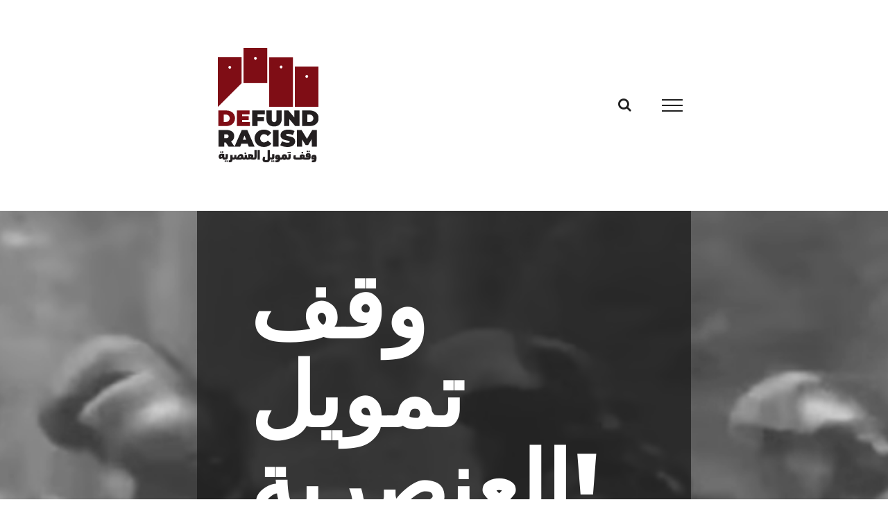

--- FILE ---
content_type: text/html; charset=UTF-8
request_url: https://defundracism.org/%D9%88%D9%82%D9%81-%D8%AA%D9%85%D9%88%D9%8A%D9%84-%D8%A7%D9%84%D8%B9%D9%86%D8%B5%D8%B1%D9%8A%D8%A9/
body_size: 27110
content:
<!DOCTYPE html>
<html class="avada-html-layout-wide avada-html-header-position-top avada-has-site-width-percent avada-is-100-percent-template avada-has-site-width-100-percent" lang="en-US" prefix="og: http://ogp.me/ns# fb: http://ogp.me/ns/fb#">
<head>
	<meta http-equiv="X-UA-Compatible" content="IE=edge" />
	<meta http-equiv="Content-Type" content="text/html; charset=utf-8"/>
	<meta name="viewport" content="width=device-width, initial-scale=1" />
	<title>وقف تمويل العنصرية &#8211; Defund Racism</title>
<meta name='robots' content='max-image-preview:large' />
<link rel="alternate" type="application/rss+xml" title="Defund Racism &raquo; Feed" href="https://defundracism.org/feed/" />
<link rel="alternate" type="application/rss+xml" title="Defund Racism &raquo; Comments Feed" href="https://defundracism.org/comments/feed/" />
					<link rel="shortcut icon" href="https://defundracism.org/wp-content/uploads/2021/07/cropped-Defund-Racism-Logo.png" type="image/x-icon" />
		
		
		
				<link rel="alternate" title="oEmbed (JSON)" type="application/json+oembed" href="https://defundracism.org/wp-json/oembed/1.0/embed?url=https%3A%2F%2Fdefundracism.org%2F%25d9%2588%25d9%2582%25d9%2581-%25d8%25aa%25d9%2585%25d9%2588%25d9%258a%25d9%2584-%25d8%25a7%25d9%2584%25d8%25b9%25d9%2586%25d8%25b5%25d8%25b1%25d9%258a%25d8%25a9%2F" />
<link rel="alternate" title="oEmbed (XML)" type="text/xml+oembed" href="https://defundracism.org/wp-json/oembed/1.0/embed?url=https%3A%2F%2Fdefundracism.org%2F%25d9%2588%25d9%2582%25d9%2581-%25d8%25aa%25d9%2585%25d9%2588%25d9%258a%25d9%2584-%25d8%25a7%25d9%2584%25d8%25b9%25d9%2586%25d8%25b5%25d8%25b1%25d9%258a%25d8%25a9%2F&#038;format=xml" />

		<meta property="og:title" content="وقف تمويل العنصرية"/>
		<meta property="og:type" content="article"/>
		<meta property="og:url" content="https://defundracism.org/%d9%88%d9%82%d9%81-%d8%aa%d9%85%d9%88%d9%8a%d9%84-%d8%a7%d9%84%d8%b9%d9%86%d8%b5%d8%b1%d9%8a%d8%a9/"/>
		<meta property="og:site_name" content="Defund Racism"/>
		<meta property="og:description" content="وقف تمويل
العنصرية!
قل للمدعي العام لولاية نيويورك ليتيسيا جيمس لدعم وإنفاذ القانون!
أوقفوا الجمعيات الخيرية الأمريكية التي تمول العنف.
 
*يمكنك قراءة النص الكامل"/>

									<meta property="og:image" content="https://defundracism.org/wp-content/uploads/2021/12/defund-racism-featured.png"/>
							<style id='wp-img-auto-sizes-contain-inline-css' type='text/css'>
img:is([sizes=auto i],[sizes^="auto," i]){contain-intrinsic-size:3000px 1500px}
/*# sourceURL=wp-img-auto-sizes-contain-inline-css */
</style>
<link rel='stylesheet' id='wpcp-slick-css' href='https://defundracism.org/wp-content/plugins/wp-carousel-pro/public/css/slick.min.css?ver=3.6.7' type='text/css' media='all' />
<link rel='stylesheet' id='wpcp-bx-slider-css-css' href='https://defundracism.org/wp-content/plugins/wp-carousel-pro/public/css/jquery.bxslider.min.css?ver=3.6.7' type='text/css' media='all' />
<link rel='stylesheet' id='wp-carousel-pro-fontawesome-css' href='https://defundracism.org/wp-content/plugins/wp-carousel-pro/public/css/font-awesome.min.css?ver=3.6.7' type='text/css' media='all' />
<link rel='stylesheet' id='wpcp-fancybox-popup-css' href='https://defundracism.org/wp-content/plugins/wp-carousel-pro/public/css/jquery.fancybox.min.css?ver=3.6.7' type='text/css' media='all' />
<link rel='stylesheet' id='wp-carousel-pro-css' href='https://defundracism.org/wp-content/plugins/wp-carousel-pro/public/css/wp-carousel-pro-public.min.css?ver=3.6.7' type='text/css' media='all' />
<style id='wp-carousel-pro-inline-css' type='text/css'>

	#wpcpro-wrapper-2832 #sp-wp-carousel-pro-id-2832.sp-wpcp-2832 .wpcp-all-captions .wpcp-image-caption a,
	#wpcpro-wrapper-2832 #sp-wp-carousel-pro-id-2832.sp-wpcp-2832 .wpcp-all-captions .wpcp-image-caption {
			color: #333;
			font-size: 15px;
			line-height: 23px;
			letter-spacing: 0px;
			text-transform: capitalize;
			text-align: center;
			font-family: Open Sans;
			font-weight: 600;
			font-style: normal;
		}
		#wpcpro-wrapper-2832 #sp-wp-carousel-pro-id-2832.sp-wpcp-2832 .wpcp-all-captions .wpcp-image-description {
			color: #333;
			font-size: 14px;
			line-height: 21px;
			letter-spacing: 0px;
			text-transform: none;
			text-align: center;
			font-family: Open Sans;
			font-weight: 400;
			font-style: normal;}.sp-wp-carousel-pro-id-2832 .fancybox-bg{
		background: #0b0b0b;
		opacity: 0.8;
	}
	.sp-wp-carousel-pro-id-2832.wpcp-fancybox-wrapper .fancybox-caption .wpcp_image_details,
	.sp-wp-carousel-pro-id-2832 .fancybox-caption .wpcp_image_details .wpcp_img_caption{
		color: #ffffff;
	}
	.sp-wp-carousel-pro-id-2832 .fancybox-caption .wpcp_image_details .wpcp_desc{
		color: #ffffff;
	}#wpcpro-wrapper-2832 .wpcpro-post-load-more button,
#wpcpro-wrapper-2832 .wpcpro-post-pagination .page-numbers, #wpcpro-wrapper-2832 .wpcpro-load-more button{
    color: #5e5e5e;
    border-color: #dddddd;
    background:  #ffffff;
}#wpcpro-wrapper-2832 .wpcpro-load-more button:hover,
#wpcpro-wrapper-2832 .wpcpro-post-load-more button:hover{
    color: #ffffff;
    border-color: #178087;
    background:  #178087;
}
#wpcpro-wrapper-2832 .wpcpro-load-more,
#wpcpro-wrapper-2832 .wpcpro-post-load-more, #wpcpro-wrapper-2832 .wpcpro-post-pagination {
    text-align: center;
}
#wpcpro-wrapper-2832 .wpcpro-post-pagination .page-numbers:hover,
#wpcpro-wrapper-2832 .wpcpro-post-pagination .page-numbers.current,
#wpcpro-wrapper-2832 .wpcpro-post-pagination .page-numbers.current{
    color: #ffffff;
    border-color: #178087;
    background:  #178087;
}#wpcpro-wrapper-2832 #sp-wp-carousel-pro-id-2832.wpcp-carousel-section.sp-wpcp-2832 .wpcpro-row [class*="wpcpro-col-"] {
	padding-right: 2.5px;
	padding-left: 2.5px;
	padding-bottom: 5px;
}
#wpcpro-wrapper-2832 #sp-wp-carousel-pro-id-2832.wpcp-carousel-section.sp-wpcp-2832 .wpcpro-row {
	margin-right: -2.5px;
	margin-left: -2.5px;
}
	#wpcpro-wrapper-2832 #sp-wp-carousel-pro-id-2832.wpcp-carousel-section.sp-wpcp-2832 .slick-prev,
	#wpcpro-wrapper-2832 #sp-wp-carousel-pro-id-2832.wpcp-carousel-section.sp-wpcp-2832 .slick-next {
			color: #aaa;
			background-color: transparent;
			border: 1px solid;
			border-color: #aaa;
			border-radius: 0%;
			font-size: 20px;

		}
		#wpcpro-wrapper-2832 #sp-wp-carousel-pro-id-2832.wpcp-carousel-section.sp-wpcp-2832 .slick-prev:hover,
		#wpcpro-wrapper-2832 #sp-wp-carousel-pro-id-2832.wpcp-carousel-section.sp-wpcp-2832 .slick-next:hover {
			color: #fff;
			background-color: #178087;
			border-color: #178087;
			font-size: 20px;
		}
	#wpcpro-wrapper-2832 #sp-wp-carousel-pro-id-2832.sp-wpcp-2832.nav-vertical-center-inner-hover.slick-dotted .slick-next,
	#wpcpro-wrapper-2832 #sp-wp-carousel-pro-id-2832.wpcp-carousel-section.sp-wpcp-2832.nav-vertical-center-inner-hover.slick-dotted .slick-prev,
	#wpcpro-wrapper-2832 #sp-wp-carousel-pro-id-2832.wpcp-carousel-section.sp-wpcp-2832.nav-vertical-center-inner.slick-dotted .slick-next,
	#wpcpro-wrapper-2832 #sp-wp-carousel-pro-id-2832.wpcp-carousel-section.sp-wpcp-2832.nav-vertical-center-inner.slick-dotted .slick-prev,
	#wpcpro-wrapper-2832 #sp-wp-carousel-pro-id-2832.wpcp-carousel-section.sp-wpcp-2832.nav-vertical-center.slick-dotted .slick-next,
	#wpcpro-wrapper-2832 #sp-wp-carousel-pro-id-2832.wpcp-carousel-section.sp-wpcp-2832.nav-vertical-center.slick-dotted .slick-prev {
			margin-top: -37px;
		}
#wpcpro-wrapper-2832 #sp-wp-carousel-pro-id-2832.wpcp-carousel-section.sp-wpcp-2832 ul.slick-dots {
		margin: 22px 0px 0px 0px;
	}
	#wpcpro-wrapper-2832 #sp-wp-carousel-pro-id-2832.wpcp-carousel-section.sp-wpcp-2832 ul.slick-dots li button {
		background-color: #cccccc;
	}
	#wpcpro-wrapper-2832 #sp-wp-carousel-pro-id-2832.wpcp-carousel-section.sp-wpcp-2832 ul.slick-dots li.slick-active button {
		background-color: #178087;
	}
	#wpcpro-wrapper-2832 #sp-wp-carousel-pro-id-2832.wpcp-carousel-section.sp-wpcp-2832:not(.wpcp-product-carousel) .wpcp-single-item {
		border: 1px solid #dddddd;
		padding: 0px 0px 0px 0px;
	}

		.wpcp-carousel-wrapper.wpcp-wrapper-2832{
			position: relative;
		}
		#wpcp-preloader-2832{
			background: #fff;
			position: absolute;
			left: 0;
			top: 0;
			height: 100%;
			width: 100%;
			text-align: center;
			display: flex;
			align-items: center;
			justify-content: center;
			z-index: 999;
		}
		
			#wpcpro-wrapper-2832 #sp-wp-carousel-pro-id-2832.wpcp-carousel-section.sp-wpcp-2832 .slick-list {
			margin-right: -5px;
		}
	#wpcpro-wrapper-2832 #sp-wp-carousel-pro-id-2832.wpcp-carousel-section.sp-wpcp-2832 .slick-slide {
			margin-right: 5px;
		}
		#wpcpro-wrapper-2832 #sp-wp-carousel-pro-id-2832.wpcp-carousel-section.sp-wpcp-2832 .slick-list {
		margin-right: -5px;
		margin-bottom:-5px;
	}
	#wpcpro-wrapper-2832 #sp-wp-carousel-pro-id-2832.wpcp-carousel-section.sp-wpcp-2832 .slick-slide .wpcp-single-item{
		margin-bottom: 5px; }
	.wpcp-carousel-wrapper.wpcp-wrapper-2832{
		text-align: center;
	}
	@media screen and (min-width: 981px) {
		#wpcpro-wrapper-2832 #sp-wp-carousel-pro-id-2832.wpcp-carousel-section.sp-wpcp-2832:not(.wpcp-content-carousel) .wpcp-single-item img { max-height:150px; }
	}
	@media screen and (min-width: 737px) and (max-width: 980px) {
		#wpcpro-wrapper-2832 #sp-wp-carousel-pro-id-2832.wpcp-carousel-section.sp-wpcp-2832:not(.wpcp-content-carousel) .wpcp-single-item img { max-height:150px; }
	}
	@media screen and (min-width: 481px) and (max-width: 736px) {
		#wpcpro-wrapper-2832 #sp-wp-carousel-pro-id-2832.wpcp-carousel-section.sp-wpcp-2832:not(.wpcp-content-carousel) .wpcp-single-item img { max-height:150px; }
	}
	@media screen and  (max-width: 480px) {
		#wpcpro-wrapper-2832 #sp-wp-carousel-pro-id-2832.wpcp-carousel-section.sp-wpcp-2832:not(.wpcp-content-carousel) .wpcp-single-item img { max-height:150px; }
	}
	#wpcpro-wrapper-2832 #sp-wp-carousel-pro-id-2832.sp-wpcp-2832 .wpcp-slide-image img,
	#wpcpro-wrapper-2832 #sp-wp-carousel-pro-id-2832.sp-wpcp-2832.wpcp-product-carousel .wpcp-slide-image a {
		border-radius: 0px;
	}
#wpcpro-wrapper-2832 #sp-wp-carousel-pro-id-2832.sp-wpcp-2832:not(.wpcp-product-carousel):not(.wpcp-content-carousel) .wpcp-single-item {
	background: #f9f9f9;
}
 .sp-wp-carousel-pro-id-2832.wpcp-fancybox-wrapper .fancybox-navigation .fancybox-button .wpcp-fancybox-nav-arrow i {
	color: #ccc;
}
.sp-wp-carousel-pro-id-2832.wpcp-fancybox-wrapper .fancybox-navigation .fancybox-button .wpcp-fancybox-nav-arrow i:hover {
	color: #fff;
}
.sp-wp-carousel-pro-id-2832.wpcp-fancybox-wrapper .fancybox-navigation .fancybox-button {
	background: #1e1e1e;
}
.sp-wp-carousel-pro-id-2832.wpcp-fancybox-wrapper .fancybox-navigation .fancybox-button:hover {
	background: #1e1e1e;
}
.sp-wp-carousel-pro-id-2832.wpcp-fancybox-wrapper .fancybox-caption .wpcp_image_details{
	color: #ffffff;
}
#wpcpro-wrapper-2832 #sp-wp-carousel-pro-id-2832.wpcp-carousel-section .wpcp-mix-content .wpcp_icon_overlay i,
#wpcpro-wrapper-2832 #sp-wp-carousel-pro-id-2832.wpcp-carousel-section.wpcp-image-carousel .wpcp-slide-image .wpcp_icon_overlay i {
	font-size: 16px;
	color: #fff;
	background: rgba(0, 0, 0, 0.5);
	padding : 10px;
	border-radius: 50%;
}
#wpcpro-wrapper-2832 #sp-wp-carousel-pro-id-2832.wpcp-carousel-section .wpcp-mix-content .wpcp_icon_overlay,
#wpcpro-wrapper-2832 #sp-wp-carousel-pro-id-2832.wpcp-carousel-section.wpcp-image-carousel .wpcp-slide-image .wpcp_icon_overlay {
	background-color: rgba(0,0,0,0.5);
}
#wpcpro-wrapper-2832 #sp-wp-carousel-pro-id-2832.wpcp-carousel-section .wpcp-mix-content .wpcp_icon_overlay i:hover,
#wpcpro-wrapper-2832 #sp-wp-carousel-pro-id-2832.wpcp-carousel-section.wpcp-image-carousel .wpcp-slide-image .wpcp_icon_overlay i:hover {
	color: #fff;
	background: rgba(0, 0, 0, 0.8);
}

	#wpcpro-wrapper-1270 #sp-wp-carousel-pro-id-1270.sp-wpcp-1270 .wpcp-all-captions .wpcp-image-caption a,
	#wpcpro-wrapper-1270 #sp-wp-carousel-pro-id-1270.sp-wpcp-1270 .wpcp-all-captions .wpcp-image-caption {
			color: #333;
			font-size: 15px;
			line-height: 23px;
			letter-spacing: 0px;
			text-transform: capitalize;
			text-align: center;
			font-family: Open Sans;
			font-weight: 600;
			font-style: normal;
		}
		#wpcpro-wrapper-1270 #sp-wp-carousel-pro-id-1270.sp-wpcp-1270 .wpcp-all-captions .wpcp-image-description {
			color: #333;
			font-size: 14px;
			line-height: 21px;
			letter-spacing: 0px;
			text-transform: none;
			text-align: center;
			font-family: Open Sans;
			font-weight: 400;
			font-style: normal;}.sp-wp-carousel-pro-id-1270 .fancybox-bg{
		background: #0b0b0b;
		opacity: 0.8;
	}
	.sp-wp-carousel-pro-id-1270.wpcp-fancybox-wrapper .fancybox-caption .wpcp_image_details,
	.sp-wp-carousel-pro-id-1270 .fancybox-caption .wpcp_image_details .wpcp_img_caption{
		color: #ffffff;
	}
	.sp-wp-carousel-pro-id-1270 .fancybox-caption .wpcp_image_details .wpcp_desc{
		color: #ffffff;
	}#wpcpro-wrapper-1270 .wpcpro-post-load-more button,
#wpcpro-wrapper-1270 .wpcpro-post-pagination .page-numbers, #wpcpro-wrapper-1270 .wpcpro-load-more button{
    color: #5e5e5e;
    border-color: #dddddd;
    background:  #ffffff;
}#wpcpro-wrapper-1270 .wpcpro-load-more button:hover,
#wpcpro-wrapper-1270 .wpcpro-post-load-more button:hover{
    color: #ffffff;
    border-color: #178087;
    background:  #178087;
}
#wpcpro-wrapper-1270 .wpcpro-load-more,
#wpcpro-wrapper-1270 .wpcpro-post-load-more, #wpcpro-wrapper-1270 .wpcpro-post-pagination {
    text-align: center;
}
#wpcpro-wrapper-1270 .wpcpro-post-pagination .page-numbers:hover,
#wpcpro-wrapper-1270 .wpcpro-post-pagination .page-numbers.current,
#wpcpro-wrapper-1270 .wpcpro-post-pagination .page-numbers.current{
    color: #ffffff;
    border-color: #178087;
    background:  #178087;
}#wpcpro-wrapper-1270 #sp-wp-carousel-pro-id-1270.wpcp-carousel-section.sp-wpcp-1270 .wpcpro-row [class*="wpcpro-col-"] {
	padding-right: 1.5px;
	padding-left: 1.5px;
	padding-bottom: 3px;
}
#wpcpro-wrapper-1270 #sp-wp-carousel-pro-id-1270.wpcp-carousel-section.sp-wpcp-1270 .wpcpro-row {
	margin-right: -1.5px;
	margin-left: -1.5px;
}
	#wpcpro-wrapper-1270 #sp-wp-carousel-pro-id-1270.wpcp-carousel-section.sp-wpcp-1270 .slick-prev,
	#wpcpro-wrapper-1270 #sp-wp-carousel-pro-id-1270.wpcp-carousel-section.sp-wpcp-1270 .slick-next {
			color: #aaa;
			background-color: transparent;
			border: 1px solid;
			border-color: #aaa;
			border-radius: 0%;
			font-size: 20px;

		}
		#wpcpro-wrapper-1270 #sp-wp-carousel-pro-id-1270.wpcp-carousel-section.sp-wpcp-1270 .slick-prev:hover,
		#wpcpro-wrapper-1270 #sp-wp-carousel-pro-id-1270.wpcp-carousel-section.sp-wpcp-1270 .slick-next:hover {
			color: #fff;
			background-color: #178087;
			border-color: #178087;
			font-size: 20px;
		}
	#wpcpro-wrapper-1270 #sp-wp-carousel-pro-id-1270.sp-wpcp-1270.nav-vertical-center-inner-hover.slick-dotted .slick-next,
	#wpcpro-wrapper-1270 #sp-wp-carousel-pro-id-1270.wpcp-carousel-section.sp-wpcp-1270.nav-vertical-center-inner-hover.slick-dotted .slick-prev,
	#wpcpro-wrapper-1270 #sp-wp-carousel-pro-id-1270.wpcp-carousel-section.sp-wpcp-1270.nav-vertical-center-inner.slick-dotted .slick-next,
	#wpcpro-wrapper-1270 #sp-wp-carousel-pro-id-1270.wpcp-carousel-section.sp-wpcp-1270.nav-vertical-center-inner.slick-dotted .slick-prev,
	#wpcpro-wrapper-1270 #sp-wp-carousel-pro-id-1270.wpcp-carousel-section.sp-wpcp-1270.nav-vertical-center.slick-dotted .slick-next,
	#wpcpro-wrapper-1270 #sp-wp-carousel-pro-id-1270.wpcp-carousel-section.sp-wpcp-1270.nav-vertical-center.slick-dotted .slick-prev {
			margin-top: -37px;
		}
	#wpcpro-wrapper-1270 #sp-wp-carousel-pro-id-1270.wpcp-carousel-section.sp-wpcp-1270.detail-with-overlay .wpcp-all-captions {
			background: rgba(0,0,0,0);
			margin: 0px 0px 0px 0px;
		}
		#wpcpro-wrapper-1270 #sp-wp-carousel-pro-id-1270.wpcp-carousel-section.sp-wpcp-1270.detail-with-overlay .wpcp-all-captions {
			border-radius: 0px 0px 0px 0px;
		}
#wpcpro-wrapper-1270 #sp-wp-carousel-pro-id-1270.wpcp-carousel-section.sp-wpcp-1270 ul.slick-dots {
		margin: 22px 0px 0px 0px;
	}
	#wpcpro-wrapper-1270 #sp-wp-carousel-pro-id-1270.wpcp-carousel-section.sp-wpcp-1270 ul.slick-dots li button {
		background-color: #cccccc;
	}
	#wpcpro-wrapper-1270 #sp-wp-carousel-pro-id-1270.wpcp-carousel-section.sp-wpcp-1270 ul.slick-dots li.slick-active button {
		background-color: #178087;
	}
	#wpcpro-wrapper-1270 #sp-wp-carousel-pro-id-1270.wpcp-carousel-section.sp-wpcp-1270:not(.wpcp-product-carousel) .wpcp-single-item {
		border: 0px solid rgba(221,221,221,0);
		padding: 0px 0px 0px 0px;
	}

		.wpcp-carousel-wrapper.wpcp-wrapper-1270{
			position: relative;
		}
		#wpcp-preloader-1270{
			background: #fff;
			position: absolute;
			left: 0;
			top: 0;
			height: 100%;
			width: 100%;
			text-align: center;
			display: flex;
			align-items: center;
			justify-content: center;
			z-index: 999;
		}
		
			#wpcpro-wrapper-1270 #sp-wp-carousel-pro-id-1270.wpcp-carousel-section.sp-wpcp-1270 .slick-list {
			margin-right: -3px;
		}
	#wpcpro-wrapper-1270 #sp-wp-carousel-pro-id-1270.wpcp-carousel-section.sp-wpcp-1270 .slick-slide {
			margin-right: 3px;
		}
		#wpcpro-wrapper-1270 #sp-wp-carousel-pro-id-1270.wpcp-carousel-section.sp-wpcp-1270 .slick-list {
		margin-right: -3px;
		margin-bottom:-3px;
	}
	#wpcpro-wrapper-1270 #sp-wp-carousel-pro-id-1270.wpcp-carousel-section.sp-wpcp-1270 .slick-slide .wpcp-single-item{
		margin-bottom: 3px; }
	.wpcp-carousel-wrapper.wpcp-wrapper-1270{
		text-align: center;
	}
	@media screen and (min-width: 981px) {
		#wpcpro-wrapper-1270 #sp-wp-carousel-pro-id-1270.wpcp-carousel-section.sp-wpcp-1270:not(.wpcp-content-carousel) .wpcp-single-item img { max-height:50px; }
	}
	@media screen and (min-width: 737px) and (max-width: 980px) {
		#wpcpro-wrapper-1270 #sp-wp-carousel-pro-id-1270.wpcp-carousel-section.sp-wpcp-1270:not(.wpcp-content-carousel) .wpcp-single-item img { max-height:50px; }
	}
	@media screen and (min-width: 481px) and (max-width: 736px) {
		#wpcpro-wrapper-1270 #sp-wp-carousel-pro-id-1270.wpcp-carousel-section.sp-wpcp-1270:not(.wpcp-content-carousel) .wpcp-single-item img { max-height:50px; }
	}
	@media screen and  (max-width: 480px) {
		#wpcpro-wrapper-1270 #sp-wp-carousel-pro-id-1270.wpcp-carousel-section.sp-wpcp-1270:not(.wpcp-content-carousel) .wpcp-single-item img { max-height:50px; }
	}
	#wpcpro-wrapper-1270 #sp-wp-carousel-pro-id-1270.sp-wpcp-1270 .wpcp-slide-image img,
	#wpcpro-wrapper-1270 #sp-wp-carousel-pro-id-1270.sp-wpcp-1270.wpcp-product-carousel .wpcp-slide-image a {
		border-radius: 0px;
	}
#wpcpro-wrapper-1270 #sp-wp-carousel-pro-id-1270.sp-wpcp-1270:not(.wpcp-product-carousel):not(.wpcp-content-carousel) .wpcp-single-item {
	background: rgba(249,249,249,0);
}
 .sp-wp-carousel-pro-id-1270.wpcp-fancybox-wrapper .fancybox-navigation .fancybox-button .wpcp-fancybox-nav-arrow i {
	color: #ccc;
}
.sp-wp-carousel-pro-id-1270.wpcp-fancybox-wrapper .fancybox-navigation .fancybox-button .wpcp-fancybox-nav-arrow i:hover {
	color: #fff;
}
.sp-wp-carousel-pro-id-1270.wpcp-fancybox-wrapper .fancybox-navigation .fancybox-button {
	background: #1e1e1e;
}
.sp-wp-carousel-pro-id-1270.wpcp-fancybox-wrapper .fancybox-navigation .fancybox-button:hover {
	background: #1e1e1e;
}
.sp-wp-carousel-pro-id-1270.wpcp-fancybox-wrapper .fancybox-caption .wpcp_image_details{
	color: #ffffff;
}
#wpcpro-wrapper-1270 #sp-wp-carousel-pro-id-1270.wpcp-carousel-section .wpcp-mix-content .wpcp_icon_overlay i,
#wpcpro-wrapper-1270 #sp-wp-carousel-pro-id-1270.wpcp-carousel-section.wpcp-image-carousel .wpcp-slide-image .wpcp_icon_overlay i {
	font-size: 16px;
	color: #fff;
	background: rgba(0, 0, 0, 0.5);
	padding : 10px;
	border-radius: 50%;
}
#wpcpro-wrapper-1270 #sp-wp-carousel-pro-id-1270.wpcp-carousel-section .wpcp-mix-content .wpcp_icon_overlay,
#wpcpro-wrapper-1270 #sp-wp-carousel-pro-id-1270.wpcp-carousel-section.wpcp-image-carousel .wpcp-slide-image .wpcp_icon_overlay {
	background-color: rgba(0,0,0,0.5);
}
#wpcpro-wrapper-1270 #sp-wp-carousel-pro-id-1270.wpcp-carousel-section .wpcp-mix-content .wpcp_icon_overlay i:hover,
#wpcpro-wrapper-1270 #sp-wp-carousel-pro-id-1270.wpcp-carousel-section.wpcp-image-carousel .wpcp-slide-image .wpcp_icon_overlay i:hover {
	color: #fff;
	background: rgba(0, 0, 0, 0.8);
}

	#wpcpro-wrapper-1239 #sp-wp-carousel-pro-id-1239.sp-wpcp-1239 .wpcp-all-captions .wpcp-image-caption a,
	#wpcpro-wrapper-1239 #sp-wp-carousel-pro-id-1239.sp-wpcp-1239 .wpcp-all-captions .wpcp-image-caption {
			color: #333;
			font-size: 15px;
			line-height: 23px;
			letter-spacing: 0px;
			text-transform: capitalize;
			text-align: center;
			font-family: Open Sans;
			font-weight: 600;
			font-style: normal;
		}
		#wpcpro-wrapper-1239 #sp-wp-carousel-pro-id-1239.sp-wpcp-1239 .wpcp-all-captions .wpcp-image-description {
			color: #333;
			font-size: 14px;
			line-height: 21px;
			letter-spacing: 0px;
			text-transform: none;
			text-align: center;
			font-family: Open Sans;
			font-weight: normal;
			font-style: normal;}.sp-wp-carousel-pro-id-1239 .fancybox-bg{
		background: #0b0b0b;
		opacity: 0.8;
	}
	.sp-wp-carousel-pro-id-1239.wpcp-fancybox-wrapper .fancybox-caption .wpcp_image_details,
	.sp-wp-carousel-pro-id-1239 .fancybox-caption .wpcp_image_details .wpcp_img_caption{
		color: #ffffff;
	}
	.sp-wp-carousel-pro-id-1239 .fancybox-caption .wpcp_image_details .wpcp_desc{
		color: #ffffff;
	}#wpcpro-wrapper-1239 .wpcpro-post-load-more button,
#wpcpro-wrapper-1239 .wpcpro-post-pagination .page-numbers, #wpcpro-wrapper-1239 .wpcpro-load-more button{
    color: #5e5e5e;
    border-color: #dddddd;
    background:  #ffffff;
}#wpcpro-wrapper-1239 .wpcpro-load-more button:hover,
#wpcpro-wrapper-1239 .wpcpro-post-load-more button:hover{
    color: #ffffff;
    border-color: #178087;
    background:  #178087;
}
#wpcpro-wrapper-1239 .wpcpro-load-more,
#wpcpro-wrapper-1239 .wpcpro-post-load-more, #wpcpro-wrapper-1239 .wpcpro-post-pagination {
    text-align: center;
}
#wpcpro-wrapper-1239 .wpcpro-post-pagination .page-numbers:hover,
#wpcpro-wrapper-1239 .wpcpro-post-pagination .page-numbers.current,
#wpcpro-wrapper-1239 .wpcpro-post-pagination .page-numbers.current{
    color: #ffffff;
    border-color: #178087;
    background:  #178087;
}#wpcpro-wrapper-1239 #sp-wp-carousel-pro-id-1239.wpcp-carousel-section.sp-wpcp-1239 .wpcpro-row [class*="wpcpro-col-"] {
	padding-right: 1.5px;
	padding-left: 1.5px;
	padding-bottom: 3px;
}
#wpcpro-wrapper-1239 #sp-wp-carousel-pro-id-1239.wpcp-carousel-section.sp-wpcp-1239 .wpcpro-row {
	margin-right: -1.5px;
	margin-left: -1.5px;
}
	#wpcpro-wrapper-1239 #sp-wp-carousel-pro-id-1239.wpcp-carousel-section.sp-wpcp-1239 .slick-prev,
	#wpcpro-wrapper-1239 #sp-wp-carousel-pro-id-1239.wpcp-carousel-section.sp-wpcp-1239 .slick-next {
			color: #aaa;
			background-color: transparent;
			border: 1px solid;
			border-color: #aaa;
			border-radius: 0%;
			font-size: 20px;

		}
		#wpcpro-wrapper-1239 #sp-wp-carousel-pro-id-1239.wpcp-carousel-section.sp-wpcp-1239 .slick-prev:hover,
		#wpcpro-wrapper-1239 #sp-wp-carousel-pro-id-1239.wpcp-carousel-section.sp-wpcp-1239 .slick-next:hover {
			color: #fff;
			background-color: #178087;
			border-color: #178087;
			font-size: 20px;
		}
	#wpcpro-wrapper-1239 #sp-wp-carousel-pro-id-1239.sp-wpcp-1239.nav-vertical-center-inner-hover.slick-dotted .slick-next,
	#wpcpro-wrapper-1239 #sp-wp-carousel-pro-id-1239.wpcp-carousel-section.sp-wpcp-1239.nav-vertical-center-inner-hover.slick-dotted .slick-prev,
	#wpcpro-wrapper-1239 #sp-wp-carousel-pro-id-1239.wpcp-carousel-section.sp-wpcp-1239.nav-vertical-center-inner.slick-dotted .slick-next,
	#wpcpro-wrapper-1239 #sp-wp-carousel-pro-id-1239.wpcp-carousel-section.sp-wpcp-1239.nav-vertical-center-inner.slick-dotted .slick-prev,
	#wpcpro-wrapper-1239 #sp-wp-carousel-pro-id-1239.wpcp-carousel-section.sp-wpcp-1239.nav-vertical-center.slick-dotted .slick-next,
	#wpcpro-wrapper-1239 #sp-wp-carousel-pro-id-1239.wpcp-carousel-section.sp-wpcp-1239.nav-vertical-center.slick-dotted .slick-prev {
			margin-top: -37px;
		}
	#wpcpro-wrapper-1239 #sp-wp-carousel-pro-id-1239.wpcp-carousel-section.sp-wpcp-1239.detail-with-overlay .wpcp-all-captions {
			background: rgba(255,255,255,0.55);
			margin: 0px 0px 0px 0px;
		}
		#wpcpro-wrapper-1239 #sp-wp-carousel-pro-id-1239.wpcp-carousel-section.sp-wpcp-1239.detail-with-overlay .wpcp-all-captions {
			border-radius: 0px 0px 0px 0px;
		}
#wpcpro-wrapper-1239 #sp-wp-carousel-pro-id-1239.wpcp-carousel-section.sp-wpcp-1239 ul.slick-dots {
		margin: 22px 0px 0px 0px;
	}
	#wpcpro-wrapper-1239 #sp-wp-carousel-pro-id-1239.wpcp-carousel-section.sp-wpcp-1239 ul.slick-dots li button {
		background-color: #cccccc;
	}
	#wpcpro-wrapper-1239 #sp-wp-carousel-pro-id-1239.wpcp-carousel-section.sp-wpcp-1239 ul.slick-dots li.slick-active button {
		background-color: #178087;
	}
	#wpcpro-wrapper-1239 #sp-wp-carousel-pro-id-1239.wpcp-carousel-section.sp-wpcp-1239:not(.wpcp-product-carousel) .wpcp-single-item {
		border: 0px solid #ffffff;
		padding: 0px 0px 0px 0px;
	}

		.wpcp-carousel-wrapper.wpcp-wrapper-1239{
			position: relative;
		}
		#wpcp-preloader-1239{
			background: #fff;
			position: absolute;
			left: 0;
			top: 0;
			height: 100%;
			width: 100%;
			text-align: center;
			display: flex;
			align-items: center;
			justify-content: center;
			z-index: 999;
		}
		
			#wpcpro-wrapper-1239 #sp-wp-carousel-pro-id-1239.wpcp-carousel-section.sp-wpcp-1239 .slick-list {
			margin-right: -3px;
		}
	#wpcpro-wrapper-1239 #sp-wp-carousel-pro-id-1239.wpcp-carousel-section.sp-wpcp-1239 .slick-slide {
			margin-right: 3px;
		}
		#wpcpro-wrapper-1239 #sp-wp-carousel-pro-id-1239.wpcp-carousel-section.sp-wpcp-1239 .slick-list {
		margin-right: -3px;
		margin-bottom:-3px;
	}
	#wpcpro-wrapper-1239 #sp-wp-carousel-pro-id-1239.wpcp-carousel-section.sp-wpcp-1239 .slick-slide .wpcp-single-item{
		margin-bottom: 3px; }
	.wpcp-carousel-wrapper.wpcp-wrapper-1239{
		text-align: center;
	}
	@media screen and (min-width: 981px) {
		#wpcpro-wrapper-1239 #sp-wp-carousel-pro-id-1239.wpcp-carousel-section.sp-wpcp-1239:not(.wpcp-content-carousel) .wpcp-single-item img { max-height:50px; }
	}
	@media screen and (min-width: 737px) and (max-width: 980px) {
		#wpcpro-wrapper-1239 #sp-wp-carousel-pro-id-1239.wpcp-carousel-section.sp-wpcp-1239:not(.wpcp-content-carousel) .wpcp-single-item img { max-height:50px; }
	}
	@media screen and (min-width: 481px) and (max-width: 736px) {
		#wpcpro-wrapper-1239 #sp-wp-carousel-pro-id-1239.wpcp-carousel-section.sp-wpcp-1239:not(.wpcp-content-carousel) .wpcp-single-item img { max-height:50px; }
	}
	@media screen and  (max-width: 480px) {
		#wpcpro-wrapper-1239 #sp-wp-carousel-pro-id-1239.wpcp-carousel-section.sp-wpcp-1239:not(.wpcp-content-carousel) .wpcp-single-item img { max-height:50px; }
	}
	#wpcpro-wrapper-1239 #sp-wp-carousel-pro-id-1239.sp-wpcp-1239 .wpcp-slide-image img,
	#wpcpro-wrapper-1239 #sp-wp-carousel-pro-id-1239.sp-wpcp-1239.wpcp-product-carousel .wpcp-slide-image a {
		border-radius: 0px;
	}
#wpcpro-wrapper-1239 #sp-wp-carousel-pro-id-1239.sp-wpcp-1239:not(.wpcp-product-carousel):not(.wpcp-content-carousel) .wpcp-single-item {
	background: #ffffff;
}
 .sp-wp-carousel-pro-id-1239.wpcp-fancybox-wrapper .fancybox-navigation .fancybox-button .wpcp-fancybox-nav-arrow i {
	color: #ccc;
}
.sp-wp-carousel-pro-id-1239.wpcp-fancybox-wrapper .fancybox-navigation .fancybox-button .wpcp-fancybox-nav-arrow i:hover {
	color: #fff;
}
.sp-wp-carousel-pro-id-1239.wpcp-fancybox-wrapper .fancybox-navigation .fancybox-button {
	background: #1e1e1e;
}
.sp-wp-carousel-pro-id-1239.wpcp-fancybox-wrapper .fancybox-navigation .fancybox-button:hover {
	background: #1e1e1e;
}
.sp-wp-carousel-pro-id-1239.wpcp-fancybox-wrapper .fancybox-caption .wpcp_image_details{
	color: #ffffff;
}
#wpcpro-wrapper-1239 #sp-wp-carousel-pro-id-1239.wpcp-carousel-section .wpcp-mix-content .wpcp_icon_overlay i,
#wpcpro-wrapper-1239 #sp-wp-carousel-pro-id-1239.wpcp-carousel-section.wpcp-image-carousel .wpcp-slide-image .wpcp_icon_overlay i {
	font-size: 16px;
	color: #fff;
	background: rgba(0, 0, 0, 0.5);
	padding : 10px;
	border-radius: 50%;
}
#wpcpro-wrapper-1239 #sp-wp-carousel-pro-id-1239.wpcp-carousel-section .wpcp-mix-content .wpcp_icon_overlay,
#wpcpro-wrapper-1239 #sp-wp-carousel-pro-id-1239.wpcp-carousel-section.wpcp-image-carousel .wpcp-slide-image .wpcp_icon_overlay {
	background-color: rgba(0,0,0,0.5);
}
#wpcpro-wrapper-1239 #sp-wp-carousel-pro-id-1239.wpcp-carousel-section .wpcp-mix-content .wpcp_icon_overlay i:hover,
#wpcpro-wrapper-1239 #sp-wp-carousel-pro-id-1239.wpcp-carousel-section.wpcp-image-carousel .wpcp-slide-image .wpcp_icon_overlay i:hover {
	color: #fff;
	background: rgba(0, 0, 0, 0.8);
}

	.wpcpro-wrapper .wpcp-carousel-section.detail-on-right .wpcp-single-item,
	.wpcpro-wrapper .wpcp-carousel-section.detail-on-left .wpcp-single-item {
		flex-direction: column;
	}
@media (min-width: 480px) {
	.wpcpro-row .wpcpro-col-sm-1 {
		flex: 0 0 100%;
		max-width: 100%;
	}
	.wpcpro-row .wpcpro-col-sm-2 {
		flex: 0 0 50%;
		max-width: 50%;
	}
	.wpcpro-row .wpcpro-col-sm-2-5 {
		flex: 0 0 75%;
		max-width: 75%;
	}
	.wpcpro-row .wpcpro-col-sm-3 {
		flex: 0 0 33.333%;
		max-width: 33.333%;
	}
	.wpcpro-row .wpcpro-col-sm-4 {
		flex: 0 0 25%;
		max-width: 25%;
	}
	.wpcpro-row .wpcpro-col-sm-5 {
		flex: 0 0 20%;
		max-width: 20%;
	}
	.wpcpro-row .wpcpro-col-sm-6 {
		flex: 0 0 16.66666666666667%;
		max-width: 16.66666666666667%;
	}
	.wpcpro-row .wpcpro-col-sm-7 {
		flex: 0 0 14.28571428%;
		max-width: 14.28571428%;
	}
	.wpcpro-row .wpcpro-col-sm-8 {
		flex: 0 0 12.5%;
		max-width: 12.5%;
	}
	.wpcpro-wrapper .wpcp-carousel-section.detail-on-right .wpcp-single-item {
		flex-direction: row;
	}
	.wpcpro-wrapper .wpcp-carousel-section.detail-on-left .wpcp-single-item {
		flex-direction: row-reverse;
	}
}
@media (max-width: 480px) {
	.wpcpro-row .wpcpro-col-xs-1 {
		flex: 0 0 100%;
		max-width: 100%;
	}
	.wpcpro-row .wpcpro-col-xs-2 {
		flex: 0 0 50%;
		max-width: 50%;
	}
	.wpcpro-row .wpcpro-col-xs-3 {
		flex: 0 0 33.222%;
		max-width: 33.222%;
	}
	.wpcpro-row .wpcpro-col-xs-4 {
		flex: 0 0 25%;
		max-width: 25%;
	}
	.wpcpro-row .wpcpro-col-xs-5 {
		flex: 0 0 20%;
		max-width: 20%;
	}
	.wpcpro-row .wpcpro-col-xs-6 {
		flex: 0 0 16.6667%;
		max-width: 16.6667%;
	}
	.wpcpro-row .wpcpro-col-xs-7 {
		flex: 0 0 14.28571428%;
		max-width: 14.28571428%;
	}
	.wpcpro-row .wpcpro-col-xs-8 {
		flex: 0 0 12.5%;
		max-width: 12.5%;
	}
}
@media (min-width: 736px) {
	.wpcpro-row .wpcpro-col-md-1 {
		flex: 0 0 100%;
		max-width: 100%;
	}
	.wpcpro-row .wpcpro-col-md-2 {
		flex: 0 0 50%;
		max-width: 50%;
	}
	.wpcpro-row .wpcpro-col-md-2-5 {
		flex: 0 0 75%;
		max-width: 75%;
	}
	.wpcpro-row .wpcpro-col-md-3 {
		flex: 0 0 33.333%;
		max-width: 33.333%;
	}
	.wpcpro-row .wpcpro-col-md-4 {
		flex: 0 0 25%;
		max-width: 25%;
	}
	.wpcpro-row .wpcpro-col-md-5 {
		flex: 0 0 20%;
		max-width: 20%;
	}
	.wpcpro-row .wpcpro-col-md-6 {
		flex: 0 0 16.66666666666667%;
		max-width: 16.66666666666667%;
	}
	.wpcpro-row .wpcpro-col-md-7 {
		flex: 0 0 14.28571428%;
		max-width: 14.28571428%;
	}
	.wpcpro-row .wpcpro-col-md-8 {
		flex: 0 0 12.5%;
		max-width: 12.5%;
	}
}
@media (min-width: 980px) {
	.wpcpro-row .wpcpro-col-lg-1 {
		flex: 0 0 100%;
		max-width: 100%;
	}
	.wpcpro-row .wpcpro-col-lg-2 {
		flex: 0 0 50%;
		max-width: 50%;
	}
	.wpcpro-row .wpcpro-col-lg-3 {
		flex: 0 0 33.222%;
		max-width: 33.222%;
	}
	.wpcpro-row .wpcpro-col-lg-4 {
		flex: 0 0 25%;
		max-width: 25%;
	}
	.wpcpro-row .wpcpro-col-lg-5 {
		flex: 0 0 20%;
		max-width: 20%;
	}
	.wpcpro-row .wpcpro-col-lg-6 {
		flex: 0 0 16.6667%;
		max-width: 16.6667%;
	}
	.wpcpro-row .wpcpro-col-lg-7 {
		flex: 0 0 14.28571428%;
		max-width: 14.28571428%;
	}
	.wpcpro-row .wpcpro-col-lg-8 {
		flex: 0 0 12.5%;
		max-width: 12.5%;
	}
}
@media (min-width: 1200px) {
	.wpcpro-row .wpcpro-col-xl-1 {
		flex: 0 0 100%;
		max-width: 100%;
	}
	.wpcpro-row .wpcpro-col-xl-2 {
		flex: 0 0 50%;
		max-width: 50%;
	}
	.wpcpro-row .wpcpro-col-xl-3 {
		flex: 0 0 33.22222222%;
		max-width: 33.22222222%;
	}
	.wpcpro-row .wpcpro-col-xl-4 {
		flex: 0 0 25%;
		max-width: 25%;
	}
	.wpcpro-row .wpcpro-col-xl-5 {
		flex: 0 0 20%;
		max-width: 20%;
	}
	.wpcpro-row .wpcpro-col-xl-6 {
		flex: 0 0 16.66667%;
		max-width: 16.66667%;
	}
	.wpcpro-row .wpcpro-col-xl-7 {
		flex: 0 0 14.28571428%;
		max-width: 14.28571428%;
	}
	.wpcpro-row .wpcpro-col-xl-8 {
		flex: 0 0 12.5%;
		max-width: 12.5%;
	}
}
/*# sourceURL=wp-carousel-pro-inline-css */
</style>
<link rel='stylesheet' id='wpforms-classic-full-css' href='https://defundracism.org/wp-content/plugins/wpforms-lite/assets/css/frontend/classic/wpforms-full.min.css?ver=1.9.7.3' type='text/css' media='all' />
<link rel='stylesheet' id='child-style-css' href='https://defundracism.org/wp-content/themes/Avada-Child-Theme/style.css?ver=6.9' type='text/css' media='all' />
<link rel='stylesheet' id='fusion-dynamic-css-css' href='https://defundracism.org/wp-content/uploads/fusion-styles/d65d455dd51cff3950cce7b188a9af1c.min.css?ver=3.11.2' type='text/css' media='all' />
<link rel="https://api.w.org/" href="https://defundracism.org/wp-json/" /><link rel="alternate" title="JSON" type="application/json" href="https://defundracism.org/wp-json/wp/v2/pages/1518" /><link rel="EditURI" type="application/rsd+xml" title="RSD" href="https://defundracism.org/xmlrpc.php?rsd" />
<meta name="generator" content="WordPress 6.9" />
<link rel="canonical" href="https://defundracism.org/%d9%88%d9%82%d9%81-%d8%aa%d9%85%d9%88%d9%8a%d9%84-%d8%a7%d9%84%d8%b9%d9%86%d8%b5%d8%b1%d9%8a%d8%a9/" />
<link rel='shortlink' href='https://defundracism.org/?p=1518' />
<style type="text/css" id="css-fb-visibility">@media screen and (max-width: 640px){.fusion-no-small-visibility{display:none !important;}body .sm-text-align-center{text-align:center !important;}body .sm-text-align-left{text-align:left !important;}body .sm-text-align-right{text-align:right !important;}body .sm-flex-align-center{justify-content:center !important;}body .sm-flex-align-flex-start{justify-content:flex-start !important;}body .sm-flex-align-flex-end{justify-content:flex-end !important;}body .sm-mx-auto{margin-left:auto !important;margin-right:auto !important;}body .sm-ml-auto{margin-left:auto !important;}body .sm-mr-auto{margin-right:auto !important;}body .fusion-absolute-position-small{position:absolute;top:auto;width:100%;}.awb-sticky.awb-sticky-small{ position: sticky; top: var(--awb-sticky-offset,0); }}@media screen and (min-width: 641px) and (max-width: 1024px){.fusion-no-medium-visibility{display:none !important;}body .md-text-align-center{text-align:center !important;}body .md-text-align-left{text-align:left !important;}body .md-text-align-right{text-align:right !important;}body .md-flex-align-center{justify-content:center !important;}body .md-flex-align-flex-start{justify-content:flex-start !important;}body .md-flex-align-flex-end{justify-content:flex-end !important;}body .md-mx-auto{margin-left:auto !important;margin-right:auto !important;}body .md-ml-auto{margin-left:auto !important;}body .md-mr-auto{margin-right:auto !important;}body .fusion-absolute-position-medium{position:absolute;top:auto;width:100%;}.awb-sticky.awb-sticky-medium{ position: sticky; top: var(--awb-sticky-offset,0); }}@media screen and (min-width: 1025px){.fusion-no-large-visibility{display:none !important;}body .lg-text-align-center{text-align:center !important;}body .lg-text-align-left{text-align:left !important;}body .lg-text-align-right{text-align:right !important;}body .lg-flex-align-center{justify-content:center !important;}body .lg-flex-align-flex-start{justify-content:flex-start !important;}body .lg-flex-align-flex-end{justify-content:flex-end !important;}body .lg-mx-auto{margin-left:auto !important;margin-right:auto !important;}body .lg-ml-auto{margin-left:auto !important;}body .lg-mr-auto{margin-right:auto !important;}body .fusion-absolute-position-large{position:absolute;top:auto;width:100%;}.awb-sticky.awb-sticky-large{ position: sticky; top: var(--awb-sticky-offset,0); }}</style><style type="text/css">.recentcomments a{display:inline !important;padding:0 !important;margin:0 !important;}</style><link rel="icon" href="https://defundracism.org/wp-content/uploads/2021/07/cropped-Defund-Racism-Logo-32x32.png" sizes="32x32" />
<link rel="icon" href="https://defundracism.org/wp-content/uploads/2021/07/cropped-Defund-Racism-Logo-192x192.png" sizes="192x192" />
<link rel="apple-touch-icon" href="https://defundracism.org/wp-content/uploads/2021/07/cropped-Defund-Racism-Logo-180x180.png" />
<meta name="msapplication-TileImage" content="https://defundracism.org/wp-content/uploads/2021/07/cropped-Defund-Racism-Logo-270x270.png" />
		<style type="text/css" id="wp-custom-css">
			div.wpforms-container-full .wpforms-form .wpforms-page-button {
    font-size: 0.9em;
    font-weight: 600;
    color: #ffffff;
    font-family: 'Jost';
    min-width: 90px;
    text-align: center;
    background: #7f0d15;
}

div.wpforms-container-full .wpforms-form input[type=submit], div.wpforms-container-full .wpforms-form button[type=submit], div.wpforms-container-full .wpforms-form .wpforms-page-button {
    background-color: #7f0d15 !important;
    border: 0px solid #ddd;
    font-family: 'Jost';
    color: #ffffff !important;
    font-size: .8em;
    padding: 10px 15px;
	border-radius: 3px;
	
}

div.wpforms-container-full, div.wpforms-container-full .wpforms-form * {
    background: none;
    border: 0 none;
    border-radius: 0;
    -webkit-border-radius: 0;
    -moz-border-radius: 0;
    float: none;
    font-size: 13px !important;
    height: auto;
    letter-spacing: normal;
    list-style: none;
    outline: none;
    position: static;
    text-decoration: none;
    text-indent: 0;
    text-shadow: none;
    text-transform: none;
    width: auto;
    visibility: visible;
    overflow: visible;
    margin: 0;
    margin-top: 0px;
    margin-right: 0px;
    margin-bottom: 0px;
    margin-left: 0px;
    padding: 0;
    box-sizing: border-box;
    -webkit-box-sizing: border-box;
    -moz-box-sizing: border-box;
    -webkit-box-shadow: none;
    -moz-box-shadow: none;
    -ms-box-shadow: none;
    -o-box-shadow: none;
    box-shadow: none;
}

div.wpforms-container-full .wpforms-form .wpforms-field {
    padding: 5px 0;
    clear: both;
}

.fusion-logo img {
    width: auto;
    padding: 0 0 0 20px;
}

.fusion-header-has-flyout-menu .fusion-flyout-menu-icons {
    display: flex;
    align-items: center;
    z-index: 99999;
    padding: 0 40px 0 0;
}

.search-page-search-form-top {
    padding-bottom: 60px;
    border-bottom: 1px solid #e6e5e6;
    margin-bottom: 60px;
    padding: 0 0 0 15%;
}

.arabic {text-shadow: 
   0 0 1px #000, 
   0 0 1px #000, 
   0 0 1px #000, 
   0 0 1px #000, 
   0 0 1px #000, 
   0 0 1px #000, 
   0 0 1px #000, 
   0 0 1px #000, 
   0 0 1px #000, 
   0 0 1px #000, 
   0 0 1px #000, 
   0 0 1px #000, 
   0 0 1px #000;}

.wpforms-field-description {
	color: #fff;
}

.wpforms-field-label {
	color: #fff;
}



/* Remove the Action Network Logo */

.can_embed #logo_wrap {
	display: none !important;
}

.lined_after_title {
	font-size: 80px !important;
}

#can_embed_form_inner * {
    margin: 0!important;
    padding: 0!important;
    border: 0!important;
    background: none transparent!important;
    font-size: 100%!important;
    font: inherit!important;
    color: #434343!important;
    vertical-align: baseline!important;
    text-shadow: none!important;
    text-align: left!important;
    text-decoration: none!important;
    z-index: 1!important;
    box-shadow: none!important;
    outline: none!important;
    text-indent: 0!important;
    border-radius: 0!important;
    opacity: 1!important;
    float: none!important;
    position: relative!important;
    top: auto!important;
    bottom: auto!important;
    left: auto!important;
    right: auto!important;
    font-family: 'Jost' !important;
}

.redbutton{
    background-color: #7f0d15 !important;
    border: 0px solid #ddd;
    font-family: 'Jost';
    color: #ffffff !important;
    font-size: .8em;
    padding: 10px 15px;
    border-radius: 3px;
}

.break {
  word-break: break-word !important;
}

.expandable-textarea {
  border: 1px solid #ccc;
  font-family: jost;
  font-size: 12px;
  padding: 1px 6px;
 
  display: block;
  width: 100%;
  overflow: hidden;
  resize: both;
  min-height: 40px;
  line-height: 20px;
	margin-bottom: 20px;
}

.copy-the-code-shortcode {
	color:white;
}

.redbutton2{
    background-color: #7f0d15 !important;
    border: 0px solid #ddd;
    font-family: 'Jost';
    color: #ffffff !important;
    font-size: .7em;
    padding: 5px 10px;
    border-radius: 3px;
	margin-right: 1.5em;
    }

.social{
	font-size:14px !important;
	color: #000;
}

.codecopy_tooltip {

	color: white !important; 
}

.wbutton{
    background-color: #ffffff !important;
    border: 0px solid #ddd;
    font-family: 'Jost';
    color: #7f0d15 !important;
    font-size: .7em;
    padding: 5px 10px;
    border-radius: 3px;
		border: 1px
			border-color: #7f0d15;
	margin-right: 1.5em;
    }



    /* (C) POSITION CAPTION */
    .textover { position: relative; } /* REQUIRED */
    .textover figcaption {
      position: absolute;
      bottom: 0;
      left: 0;
    }


    /* (D) CAPTION COSMETICS */
    .textover figcaption {
      box-sizing: border-box;
      width: 100%;
      padding: 10px;
      color: white !important;
      text-align: center;
      background: rgba(0, 0, 0, 0.6);
    }

figure {
    display: block;
    margin-block-start: 0em;
    margin-block-end: 0em;
    margin-inline-start: 0px;
    margin-inline-end: 0px;
}

.blogy {
	color:white !important;
	font-size: 36px;
	font-weight: 800;
	
}
.blogy-sub {
	color:white !important;
	font-size: 14px;
	font-weight: 400;
	line-height: 2px;
}

  /* (C) POSITION CAPTION */
    .textover { position: relative; } /* REQUIRED */
    .figcaption-top {
      position: absolute;
      top: 0;
      left: 0;
    }


    /* (D) CAPTION COSMETICS */
    .figcaption-top {
      box-sizing: border-box;
      width: 100%;
      padding: 5px;
			font-size: 14px;
			font-weight: 800 !important;
      color: white !important;
      text-align: left;
      background: rgba(0, 0, 0, 0.6);
    }

.line {
	line-height: 2em;
	font-size: 10px !important;
	font-weight: 100;
}

.no-fields {
	display: none;
}

.video {
  aspect-ratio: 16 / 9;
  width: 100%;
}		</style>
				<script type="text/javascript">
			var doc = document.documentElement;
			doc.setAttribute( 'data-useragent', navigator.userAgent );
		</script>
		
	<style id='global-styles-inline-css' type='text/css'>
:root{--wp--preset--aspect-ratio--square: 1;--wp--preset--aspect-ratio--4-3: 4/3;--wp--preset--aspect-ratio--3-4: 3/4;--wp--preset--aspect-ratio--3-2: 3/2;--wp--preset--aspect-ratio--2-3: 2/3;--wp--preset--aspect-ratio--16-9: 16/9;--wp--preset--aspect-ratio--9-16: 9/16;--wp--preset--color--black: #000000;--wp--preset--color--cyan-bluish-gray: #abb8c3;--wp--preset--color--white: #ffffff;--wp--preset--color--pale-pink: #f78da7;--wp--preset--color--vivid-red: #cf2e2e;--wp--preset--color--luminous-vivid-orange: #ff6900;--wp--preset--color--luminous-vivid-amber: #fcb900;--wp--preset--color--light-green-cyan: #7bdcb5;--wp--preset--color--vivid-green-cyan: #00d084;--wp--preset--color--pale-cyan-blue: #8ed1fc;--wp--preset--color--vivid-cyan-blue: #0693e3;--wp--preset--color--vivid-purple: #9b51e0;--wp--preset--color--awb-color-1: rgba(255,255,255,1);--wp--preset--color--awb-color-2: rgba(247,248,249,1);--wp--preset--color--awb-color-3: rgba(232,234,240,1);--wp--preset--color--awb-color-4: rgba(255,167,55,1);--wp--preset--color--awb-color-5: rgba(93,95,100,1);--wp--preset--color--awb-color-6: rgba(51,51,51,1);--wp--preset--color--awb-color-7: rgba(127,13,21,1);--wp--preset--color--awb-color-8: rgba(32,32,32,1);--wp--preset--color--awb-color-custom-10: rgba(96,122,254,1);--wp--preset--color--awb-color-custom-11: rgba(0,0,0,1);--wp--preset--color--awb-color-custom-12: rgba(101,188,123,1);--wp--preset--color--awb-color-custom-13: rgba(74,78,87,1);--wp--preset--color--awb-color-custom-14: rgba(33,32,32,1);--wp--preset--color--awb-color-custom-15: rgba(232,234,240,0.8);--wp--preset--gradient--vivid-cyan-blue-to-vivid-purple: linear-gradient(135deg,rgb(6,147,227) 0%,rgb(155,81,224) 100%);--wp--preset--gradient--light-green-cyan-to-vivid-green-cyan: linear-gradient(135deg,rgb(122,220,180) 0%,rgb(0,208,130) 100%);--wp--preset--gradient--luminous-vivid-amber-to-luminous-vivid-orange: linear-gradient(135deg,rgb(252,185,0) 0%,rgb(255,105,0) 100%);--wp--preset--gradient--luminous-vivid-orange-to-vivid-red: linear-gradient(135deg,rgb(255,105,0) 0%,rgb(207,46,46) 100%);--wp--preset--gradient--very-light-gray-to-cyan-bluish-gray: linear-gradient(135deg,rgb(238,238,238) 0%,rgb(169,184,195) 100%);--wp--preset--gradient--cool-to-warm-spectrum: linear-gradient(135deg,rgb(74,234,220) 0%,rgb(151,120,209) 20%,rgb(207,42,186) 40%,rgb(238,44,130) 60%,rgb(251,105,98) 80%,rgb(254,248,76) 100%);--wp--preset--gradient--blush-light-purple: linear-gradient(135deg,rgb(255,206,236) 0%,rgb(152,150,240) 100%);--wp--preset--gradient--blush-bordeaux: linear-gradient(135deg,rgb(254,205,165) 0%,rgb(254,45,45) 50%,rgb(107,0,62) 100%);--wp--preset--gradient--luminous-dusk: linear-gradient(135deg,rgb(255,203,112) 0%,rgb(199,81,192) 50%,rgb(65,88,208) 100%);--wp--preset--gradient--pale-ocean: linear-gradient(135deg,rgb(255,245,203) 0%,rgb(182,227,212) 50%,rgb(51,167,181) 100%);--wp--preset--gradient--electric-grass: linear-gradient(135deg,rgb(202,248,128) 0%,rgb(113,206,126) 100%);--wp--preset--gradient--midnight: linear-gradient(135deg,rgb(2,3,129) 0%,rgb(40,116,252) 100%);--wp--preset--font-size--small: 13.5px;--wp--preset--font-size--medium: 20px;--wp--preset--font-size--large: 27px;--wp--preset--font-size--x-large: 42px;--wp--preset--font-size--normal: 18px;--wp--preset--font-size--xlarge: 36px;--wp--preset--font-size--huge: 54px;--wp--preset--spacing--20: 0.44rem;--wp--preset--spacing--30: 0.67rem;--wp--preset--spacing--40: 1rem;--wp--preset--spacing--50: 1.5rem;--wp--preset--spacing--60: 2.25rem;--wp--preset--spacing--70: 3.38rem;--wp--preset--spacing--80: 5.06rem;--wp--preset--shadow--natural: 6px 6px 9px rgba(0, 0, 0, 0.2);--wp--preset--shadow--deep: 12px 12px 50px rgba(0, 0, 0, 0.4);--wp--preset--shadow--sharp: 6px 6px 0px rgba(0, 0, 0, 0.2);--wp--preset--shadow--outlined: 6px 6px 0px -3px rgb(255, 255, 255), 6px 6px rgb(0, 0, 0);--wp--preset--shadow--crisp: 6px 6px 0px rgb(0, 0, 0);}:where(.is-layout-flex){gap: 0.5em;}:where(.is-layout-grid){gap: 0.5em;}body .is-layout-flex{display: flex;}.is-layout-flex{flex-wrap: wrap;align-items: center;}.is-layout-flex > :is(*, div){margin: 0;}body .is-layout-grid{display: grid;}.is-layout-grid > :is(*, div){margin: 0;}:where(.wp-block-columns.is-layout-flex){gap: 2em;}:where(.wp-block-columns.is-layout-grid){gap: 2em;}:where(.wp-block-post-template.is-layout-flex){gap: 1.25em;}:where(.wp-block-post-template.is-layout-grid){gap: 1.25em;}.has-black-color{color: var(--wp--preset--color--black) !important;}.has-cyan-bluish-gray-color{color: var(--wp--preset--color--cyan-bluish-gray) !important;}.has-white-color{color: var(--wp--preset--color--white) !important;}.has-pale-pink-color{color: var(--wp--preset--color--pale-pink) !important;}.has-vivid-red-color{color: var(--wp--preset--color--vivid-red) !important;}.has-luminous-vivid-orange-color{color: var(--wp--preset--color--luminous-vivid-orange) !important;}.has-luminous-vivid-amber-color{color: var(--wp--preset--color--luminous-vivid-amber) !important;}.has-light-green-cyan-color{color: var(--wp--preset--color--light-green-cyan) !important;}.has-vivid-green-cyan-color{color: var(--wp--preset--color--vivid-green-cyan) !important;}.has-pale-cyan-blue-color{color: var(--wp--preset--color--pale-cyan-blue) !important;}.has-vivid-cyan-blue-color{color: var(--wp--preset--color--vivid-cyan-blue) !important;}.has-vivid-purple-color{color: var(--wp--preset--color--vivid-purple) !important;}.has-black-background-color{background-color: var(--wp--preset--color--black) !important;}.has-cyan-bluish-gray-background-color{background-color: var(--wp--preset--color--cyan-bluish-gray) !important;}.has-white-background-color{background-color: var(--wp--preset--color--white) !important;}.has-pale-pink-background-color{background-color: var(--wp--preset--color--pale-pink) !important;}.has-vivid-red-background-color{background-color: var(--wp--preset--color--vivid-red) !important;}.has-luminous-vivid-orange-background-color{background-color: var(--wp--preset--color--luminous-vivid-orange) !important;}.has-luminous-vivid-amber-background-color{background-color: var(--wp--preset--color--luminous-vivid-amber) !important;}.has-light-green-cyan-background-color{background-color: var(--wp--preset--color--light-green-cyan) !important;}.has-vivid-green-cyan-background-color{background-color: var(--wp--preset--color--vivid-green-cyan) !important;}.has-pale-cyan-blue-background-color{background-color: var(--wp--preset--color--pale-cyan-blue) !important;}.has-vivid-cyan-blue-background-color{background-color: var(--wp--preset--color--vivid-cyan-blue) !important;}.has-vivid-purple-background-color{background-color: var(--wp--preset--color--vivid-purple) !important;}.has-black-border-color{border-color: var(--wp--preset--color--black) !important;}.has-cyan-bluish-gray-border-color{border-color: var(--wp--preset--color--cyan-bluish-gray) !important;}.has-white-border-color{border-color: var(--wp--preset--color--white) !important;}.has-pale-pink-border-color{border-color: var(--wp--preset--color--pale-pink) !important;}.has-vivid-red-border-color{border-color: var(--wp--preset--color--vivid-red) !important;}.has-luminous-vivid-orange-border-color{border-color: var(--wp--preset--color--luminous-vivid-orange) !important;}.has-luminous-vivid-amber-border-color{border-color: var(--wp--preset--color--luminous-vivid-amber) !important;}.has-light-green-cyan-border-color{border-color: var(--wp--preset--color--light-green-cyan) !important;}.has-vivid-green-cyan-border-color{border-color: var(--wp--preset--color--vivid-green-cyan) !important;}.has-pale-cyan-blue-border-color{border-color: var(--wp--preset--color--pale-cyan-blue) !important;}.has-vivid-cyan-blue-border-color{border-color: var(--wp--preset--color--vivid-cyan-blue) !important;}.has-vivid-purple-border-color{border-color: var(--wp--preset--color--vivid-purple) !important;}.has-vivid-cyan-blue-to-vivid-purple-gradient-background{background: var(--wp--preset--gradient--vivid-cyan-blue-to-vivid-purple) !important;}.has-light-green-cyan-to-vivid-green-cyan-gradient-background{background: var(--wp--preset--gradient--light-green-cyan-to-vivid-green-cyan) !important;}.has-luminous-vivid-amber-to-luminous-vivid-orange-gradient-background{background: var(--wp--preset--gradient--luminous-vivid-amber-to-luminous-vivid-orange) !important;}.has-luminous-vivid-orange-to-vivid-red-gradient-background{background: var(--wp--preset--gradient--luminous-vivid-orange-to-vivid-red) !important;}.has-very-light-gray-to-cyan-bluish-gray-gradient-background{background: var(--wp--preset--gradient--very-light-gray-to-cyan-bluish-gray) !important;}.has-cool-to-warm-spectrum-gradient-background{background: var(--wp--preset--gradient--cool-to-warm-spectrum) !important;}.has-blush-light-purple-gradient-background{background: var(--wp--preset--gradient--blush-light-purple) !important;}.has-blush-bordeaux-gradient-background{background: var(--wp--preset--gradient--blush-bordeaux) !important;}.has-luminous-dusk-gradient-background{background: var(--wp--preset--gradient--luminous-dusk) !important;}.has-pale-ocean-gradient-background{background: var(--wp--preset--gradient--pale-ocean) !important;}.has-electric-grass-gradient-background{background: var(--wp--preset--gradient--electric-grass) !important;}.has-midnight-gradient-background{background: var(--wp--preset--gradient--midnight) !important;}.has-small-font-size{font-size: var(--wp--preset--font-size--small) !important;}.has-medium-font-size{font-size: var(--wp--preset--font-size--medium) !important;}.has-large-font-size{font-size: var(--wp--preset--font-size--large) !important;}.has-x-large-font-size{font-size: var(--wp--preset--font-size--x-large) !important;}
/*# sourceURL=global-styles-inline-css */
</style>
<link rel='stylesheet' id='wpforms-choicesjs-css' href='https://defundracism.org/wp-content/plugins/wpforms-lite/assets/css/choices.min.css?ver=10.2.0' type='text/css' media='all' />
</head>

<body class="wp-singular page-template page-template-100-width page-template-100-width-php page page-id-1518 wp-theme-Avada wp-child-theme-Avada-Child-Theme fusion-image-hovers fusion-pagination-sizing fusion-button_type-flat fusion-button_span-no fusion-button_gradient-linear avada-image-rollover-circle-no avada-image-rollover-yes avada-image-rollover-direction-fade fusion-body ltr no-tablet-sticky-header no-mobile-sticky-header no-mobile-slidingbar no-mobile-totop avada-has-rev-slider-styles fusion-disable-outline fusion-sub-menu-fade mobile-logo-pos-left layout-wide-mode avada-has-boxed-modal-shadow-none layout-scroll-offset-full avada-has-zero-margin-offset-top fusion-top-header menu-text-align-center mobile-menu-design-flyout fusion-show-pagination-text fusion-header-layout-v6 avada-responsive avada-footer-fx-none avada-menu-highlight-style-background fusion-search-form-clean fusion-main-menu-search-dropdown fusion-avatar-circle avada-sticky-shrinkage avada-dropdown-styles avada-blog-layout-grid avada-blog-archive-layout-grid avada-header-shadow-no avada-menu-icon-position-left avada-has-mainmenu-dropdown-divider avada-has-header-100-width avada-has-pagetitle-100-width avada-has-pagetitle-bg-full avada-has-main-nav-search-icon avada-has-100-footer avada-has-breadcrumb-mobile-hidden avada-has-titlebar-hide avada-has-pagination-padding avada-flyout-menu-direction-fade avada-ec-views-v1" data-awb-post-id="1518">
		<a class="skip-link screen-reader-text" href="#content">Skip to content</a>

	<div id="boxed-wrapper">
		
		<div id="wrapper" class="fusion-wrapper">
			<div id="home" style="position:relative;top:-1px;"></div>
							
										
							<div id="sliders-container" class="fusion-slider-visibility">
					</div>
				
					
			<header class="fusion-header-wrapper">
				<div class="fusion-header-v6 fusion-logo-alignment fusion-logo-left fusion-sticky-menu- fusion-sticky-logo- fusion-mobile-logo-  fusion-header-has-flyout-menu">
					<div class="fusion-header-sticky-height"></div>
<div class="fusion-header">
	<div class="fusion-row">
		<div class="fusion-header-v6-content fusion-header-has-flyout-menu-content">
				<div class="fusion-logo" data-margin-top="31px" data-margin-bottom="31px" data-margin-left="0px" data-margin-right="0px">
			<a class="fusion-logo-link"  href="https://defundracism.org/" >

						<!-- standard logo -->
			<img src="https://defundracism.org/wp-content/uploads/2021/07/outline-font.svg" srcset="https://defundracism.org/wp-content/uploads/2021/07/outline-font.svg 1x" width="144" height="164" alt="Defund Racism Logo" data-retina_logo_url="" class="fusion-standard-logo" />

			
					</a>
		</div>
			<div class="fusion-flyout-menu-icons">
				
				
									<div class="fusion-flyout-search-toggle">
						<div class="fusion-toggle-icon">
							<div class="fusion-toggle-icon-line"></div>
							<div class="fusion-toggle-icon-line"></div>
							<div class="fusion-toggle-icon-line"></div>
						</div>
						<a class="fusion-icon awb-icon-search" aria-hidden="true" aria-label="Toggle Search" href="#"></a>
					</div>
				
				<a class="fusion-flyout-menu-toggle" aria-hidden="true" aria-label="Toggle Menu" href="#">
					<div class="fusion-toggle-icon-line"></div>
					<div class="fusion-toggle-icon-line"></div>
					<div class="fusion-toggle-icon-line"></div>
				</a>
			</div>
		</div>

		<div class="fusion-main-menu fusion-flyout-menu" role="navigation" aria-label="Main Menu">
			<ul id="menu-defund-racism-english" class="fusion-menu"><li  id="menu-item-1352"  class="menu-item menu-item-type-post_type menu-item-object-page menu-item-home menu-item-1352"  data-item-id="1352"><a  href="https://defundracism.org/" class="fusion-background-highlight"><span class="menu-text">Defund Racism</span></a></li><li  id="menu-item-1709"  class="menu-item menu-item-type-post_type menu-item-object-page menu-item-1709"  data-item-id="1709"><a  href="https://defundracism.org/campaign/" class="fusion-background-highlight"><span class="menu-text">Campaign Summary</span></a></li><li  id="menu-item-1708"  class="menu-item menu-item-type-post_type menu-item-object-page menu-item-1708"  data-item-id="1708"><a  href="https://defundracism.org/petition/" class="fusion-background-highlight"><span class="menu-text">Petition</span></a></li><li  id="menu-item-1705"  class="menu-item menu-item-type-post_type menu-item-object-page menu-item-1705"  data-item-id="1705"><a  href="https://defundracism.org/organizational-endorsement/" class="fusion-background-highlight"><span class="menu-text">Organizational Endorsement</span></a></li><li  id="menu-item-1703"  class="menu-item menu-item-type-post_type menu-item-object-page menu-item-1703"  data-item-id="1703"><a  href="https://defundracism.org/organize-with-us/" class="fusion-background-highlight"><span class="menu-text">Organize with us</span></a></li><li  id="menu-item-1704"  class="menu-item menu-item-type-post_type menu-item-object-page menu-item-1704"  data-item-id="1704"><a  href="https://defundracism.org/host-a-webinar/" class="fusion-background-highlight"><span class="menu-text">Host a webinar</span></a></li><li  id="menu-item-1706"  class="menu-item menu-item-type-post_type menu-item-object-page menu-item-1706"  data-item-id="1706"><a  href="https://defundracism.org/volunteer-in-palestine/" class="fusion-background-highlight"><span class="menu-text">Volunteer in Palestine</span></a></li><li  id="menu-item-1707"  class="menu-item menu-item-type-post_type menu-item-object-page menu-item-1707"  data-item-id="1707"><a  href="https://defundracism.org/contact/" class="fusion-background-highlight"><span class="menu-text">Contact Us</span></a></li><li  id="menu-item-1702"  class="menu-item menu-item-type-post_type menu-item-object-page menu-item-1702"  data-item-id="1702"><a  href="https://defundracism.org/logo/" class="fusion-background-highlight"><span class="menu-text">Logo Design</span></a></li><li  id="menu-item-2983"  class="menu-item menu-item-type-post_type menu-item-object-page menu-item-2983 fusion-flyout-menu-item-last"  data-item-id="2983"><a  href="https://defundracism.org/support-the-campaign-to-defund-racism/" class="fusion-background-highlight"><span class="menu-text">Donate</span></a></li></ul>		</div>

					<div class="fusion-flyout-search">
						<form role="search" class="searchform fusion-search-form  fusion-search-form-clean" method="get" action="https://defundracism.org/">
			<div class="fusion-search-form-content">

				
				<div class="fusion-search-field search-field">
					<label><span class="screen-reader-text">Search for:</span>
													<input type="search" value="" name="s" class="s" placeholder="Search..." required aria-required="true" aria-label="Search..."/>
											</label>
				</div>
				<div class="fusion-search-button search-button">
					<input type="submit" class="fusion-search-submit searchsubmit" aria-label="Search" value="&#xf002;" />
									</div>

				
			</div>


			
		</form>
					</div>
		
		<div class="fusion-flyout-menu-bg"></div>
	</div>
</div>
				</div>
				<div class="fusion-clearfix"></div>
			</header>
			
							
			
						<main id="main" class="clearfix width-100">
				<div class="fusion-row" style="max-width:100%;">
<section id="content" class="full-width">
					<div id="post-1518" class="post-1518 page type-page status-publish has-post-thumbnail hentry">
			<span class="entry-title rich-snippet-hidden">وقف تمويل العنصرية</span><span class="vcard rich-snippet-hidden"><span class="fn"><a href="https://defundracism.org/author/codyorourke/" title="Posts by admin" rel="author">admin</a></span></span><span class="updated rich-snippet-hidden">2021-09-09T15:03:06+00:00</span>						<div class="post-content">
				<div class="fusion-fullwidth fullwidth-box fusion-builder-row-1 fusion-flex-container video-background nonhundred-percent-fullwidth non-hundred-percent-height-scrolling" style="--awb-border-radius-top-left:0px;--awb-border-radius-top-right:0px;--awb-border-radius-bottom-right:0px;--awb-border-radius-bottom-left:0px;--awb-flex-wrap:wrap;" ><div class="fullwidth-video"><video preload="auto" autoplay playsinline loop muted><source src="https://defundracism.org/wp-content/uploads/2021/07/Defund_Racism_Header.webm" type="video/webm"><source src="https://defundracism.org/wp-content/uploads/2021/07/Defund_Racism_Header.mp4" type="video/mp4"><source src="https://defundracism.org/wp-content/uploads/2021/07/Defund_Racism_Header.ogv" type="video/ogg"></video></div><div class="fusion-builder-row fusion-row fusion-flex-align-items-flex-start fusion-flex-content-wrap" style="max-width:104%;margin-left: calc(-4% / 2 );margin-right: calc(-4% / 2 );"><div class="fusion-layout-column fusion_builder_column fusion-builder-column-0 fusion_builder_column_1_5 1_5 fusion-flex-column" style="--awb-bg-size:cover;--awb-width-large:20%;--awb-margin-top-large:0px;--awb-spacing-right-large:9.6%;--awb-margin-bottom-large:20px;--awb-spacing-left-large:9.6%;--awb-width-medium:100%;--awb-order-medium:0;--awb-spacing-right-medium:1.92%;--awb-spacing-left-medium:1.92%;--awb-width-small:100%;--awb-order-small:0;--awb-spacing-right-small:1.92%;--awb-spacing-left-small:1.92%;"><div class="fusion-column-wrapper fusion-column-has-shadow fusion-flex-justify-content-flex-start fusion-content-layout-column"></div></div><div class="fusion-layout-column fusion_builder_column fusion-builder-column-1 fusion_builder_column_3_5 3_5 fusion-flex-column" style="--awb-padding-top:10%;--awb-padding-right:10%;--awb-padding-bottom:10%;--awb-padding-left:10%;--awb-bg-color:rgba(25,25,25,0.73);--awb-bg-color-hover:rgba(25,25,25,0.73);--awb-bg-size:cover;--awb-width-large:60%;--awb-margin-top-large:0%;--awb-spacing-right-large:3.2%;--awb-margin-bottom-large:0%;--awb-spacing-left-large:3.2%;--awb-width-medium:100%;--awb-order-medium:0;--awb-spacing-right-medium:1.92%;--awb-spacing-left-medium:1.92%;--awb-width-small:100%;--awb-order-small:0;--awb-spacing-right-small:1.92%;--awb-spacing-left-small:1.92%;"><div class="fusion-column-wrapper fusion-column-has-shadow fusion-flex-justify-content-flex-start fusion-content-layout-column"><div class="fusion-text fusion-text-1"><p><span style="color: #ffffff; font-size: 10vw; line-height: 1em; font-weight: 900;">وقف تمويل</span><br />
<span style="color: #ffffff; font-size: 10vw; line-height: 1em; font-weight: 900;">العنصرية!</span></p>
<h4 class="fusion-responsive-typography-calculated" data-fontsize="14" data-lineheight="33.8px"><span style="color: #ffffff;">قل للمدعي العام لولاية نيويورك ليتيسيا جيمس لدعم وإنفاذ القانون!</span></h4>
<h4 class="fusion-responsive-typography-calculated" data-fontsize="14" data-lineheight="33.8px"><span style="color: #ffffff;">أوقفوا الجمعيات الخيرية الأمريكية التي تمول العنف.</span></h4>
<div class="wpforms-container wpforms-container-full" id="wpforms-2013"><form id="wpforms-form-2013" class="wpforms-validate wpforms-form wpforms-ajax-form" data-formid="2013" method="post" enctype="multipart/form-data" action="/%D9%88%D9%82%D9%81-%D8%AA%D9%85%D9%88%D9%8A%D9%84-%D8%A7%D9%84%D8%B9%D9%86%D8%B5%D8%B1%D9%8A%D8%A9/?wpforms_form_id=2013" data-token="22497e6de201e01a6195e7899a2a8bab" data-token-time="1768913575"><noscript class="wpforms-error-noscript">Please enable JavaScript in your browser to complete this form.</noscript><div class="wpforms-field-container"><div id="wpforms-2013-field_18-container" class="wpforms-field wpforms-field-text" data-field-id="18"><label class="wpforms-field-label wpforms-label-hide" for="wpforms-2013-field_18">First Name <span class="wpforms-required-label">*</span></label><input type="text" id="wpforms-2013-field_18" class="wpforms-field-large wpforms-field-required" name="wpforms[fields][18]" placeholder="First Name" required></div><div id="wpforms-2013-field_19-container" class="wpforms-field wpforms-field-text" data-field-id="19"><label class="wpforms-field-label wpforms-label-hide" for="wpforms-2013-field_19">Last Name <span class="wpforms-required-label">*</span></label><input type="text" id="wpforms-2013-field_19" class="wpforms-field-large wpforms-field-required" name="wpforms[fields][19]" placeholder="Last Name" required></div><div id="wpforms-2013-field_1-container" class="wpforms-field wpforms-field-email" data-field-id="1"><label class="wpforms-field-label wpforms-label-hide" for="wpforms-2013-field_1">Email</label><div class="wpforms-field-row wpforms-field-large"><div class="wpforms-field-row-block wpforms-one-half wpforms-first"><input type="email" id="wpforms-2013-field_1" class="wpforms-field-email-primary" name="wpforms[fields][1][primary]" placeholder="Email " spellcheck="false" ><label for="wpforms-2013-field_1" class="wpforms-field-sublabel after wpforms-sublabel-hide">Email</label></div><div class="wpforms-field-row-block wpforms-one-half"><input type="email" id="wpforms-2013-field_1-secondary" class="wpforms-field-email-secondary" data-rule-confirm="#wpforms-2013-field_1" name="wpforms[fields][1][secondary]" placeholder="Confirm Email" spellcheck="false" ><label for="wpforms-2013-field_1-secondary" class="wpforms-field-sublabel after wpforms-sublabel-hide">Confirm Email</label></div></div></div><div id="wpforms-2013-field_5-container" class="wpforms-field wpforms-field-text" data-field-id="5"><label class="wpforms-field-label wpforms-label-hide" for="wpforms-2013-field_5">City  <span class="wpforms-required-label">*</span></label><input type="text" id="wpforms-2013-field_5" class="wpforms-field-large wpforms-field-required" name="wpforms[fields][5]" placeholder="City " required></div><div id="wpforms-2013-field_6-container" class="wpforms-field wpforms-field-text" data-field-id="6"><label class="wpforms-field-label wpforms-label-hide" for="wpforms-2013-field_6">State or Region <span class="wpforms-required-label">*</span></label><input type="text" id="wpforms-2013-field_6" class="wpforms-field-large wpforms-field-required" name="wpforms[fields][6]" placeholder="State or Region" required></div><div id="wpforms-2013-field_7-container" class="wpforms-field wpforms-field-text" data-field-id="7"><label class="wpforms-field-label wpforms-label-hide" for="wpforms-2013-field_7">Country  <span class="wpforms-required-label">*</span></label><input type="text" id="wpforms-2013-field_7" class="wpforms-field-large wpforms-field-required" name="wpforms[fields][7]" placeholder="Country " required></div><div id="wpforms-2013-field_30-container" class="wpforms-field wpforms-field-select wpforms-field-select-style-modern" data-field-id="30"><label class="wpforms-field-label wpforms-label-hide" for="wpforms-2013-field_30">Are you apart of an organization? <span class="wpforms-required-label">*</span></label><select id="wpforms-2013-field_30" class="wpforms-field-large wpforms-field-required choicesjs-select" data-size-class="wpforms-field-row wpforms-field-large" data-search-enabled="" name="wpforms[fields][30]" required="required"><option value="" class="placeholder" disabled  selected='selected'>Are you apart of an organization(s)</option><option value="Yes" >Yes</option><option value="No" >No</option></select></div><div id="wpforms-2013-field_31-container" class="wpforms-field wpforms-field-text" data-field-id="31"><label class="wpforms-field-label" for="wpforms-2013-field_31">Name of organization(s) <span class="wpforms-required-label">*</span></label><input type="text" id="wpforms-2013-field_31" class="wpforms-field-large wpforms-field-required" name="wpforms[fields][31]" required></div><div id="wpforms-2013-field_32-container" class="wpforms-field wpforms-field-select wpforms-field-select-style-modern" data-field-id="32"><label class="wpforms-field-label wpforms-label-hide" for="wpforms-2013-field_32">Can you endorse <span class="wpforms-required-label">*</span></label><select id="wpforms-2013-field_32" class="wpforms-field-large wpforms-field-required choicesjs-select" data-size-class="wpforms-field-row wpforms-field-large" data-search-enabled="" name="wpforms[fields][32]" required="required"><option value="" class="placeholder" disabled  selected='selected'>Can you endorse on their behalf</option><option value="Yes" >Yes</option><option value="No" >No</option></select></div><div id="wpforms-2013-field_33-container" class="wpforms-field wpforms-field-text" data-field-id="33"><label class="wpforms-field-label" for="wpforms-2013-field_33">Name of organization(s) endorsing <span class="wpforms-required-label">*</span></label><input type="text" id="wpforms-2013-field_33" class="wpforms-field-large wpforms-field-required" name="wpforms[fields][33]" required></div><div id="wpforms-2013-field_35-container" class="wpforms-field wpforms-field-text" data-field-id="35"><label class="wpforms-field-label wpforms-label-hide" for="wpforms-2013-field_35">Website Url</label><input type="text" id="wpforms-2013-field_35" class="wpforms-field-large" name="wpforms[fields][35]" placeholder="Website Url if applicable " ></div></div><!-- .wpforms-field-container --><div class="wpforms-submit-container" ><input type="hidden" name="wpforms[id]" value="2013"><input type="hidden" name="page_title" value="وقف تمويل العنصرية"><input type="hidden" name="page_url" value="https://defundracism.org/وقف-تمويل-العنصرية/"><input type="hidden" name="url_referer" value=""><input type="hidden" name="page_id" value="1518"><input type="hidden" name="wpforms[post_id]" value="1518"><button type="submit" name="wpforms[submit]" id="wpforms-submit-2013" class="wpforms-submit" aria-live="assertive" value="wpforms-submit">Submit</button><img decoding="async" src="data:image/svg+xml,%3Csvg%20xmlns%3D%27http%3A%2F%2Fwww.w3.org%2F2000%2Fsvg%27%20width%3D%2726%27%20height%3D%2726%27%20viewBox%3D%270%200%2026%2026%27%3E%3Crect%20width%3D%2726%27%20height%3D%2726%27%20fill-opacity%3D%220%22%2F%3E%3C%2Fsvg%3E" data-orig-src="https://defundracism.org/wp-content/plugins/wpforms-lite/assets/images/submit-spin.svg" class="lazyload wpforms-submit-spinner" style="display: none;" width="26" height="26" alt="Loading"></div></form></div>  <!-- .wpforms-container -->
<p><strong>*</strong><strong><a style="font-size: 13px; color: #fffffff !important;" href="https://defundracism.org/petition/">يمكنك قراءة النص الكامل للعريضة هنا .</a></strong></p>
</div></div></div><div class="fusion-layout-column fusion_builder_column fusion-builder-column-2 fusion_builder_column_1_5 1_5 fusion-flex-column" style="--awb-bg-size:cover;--awb-width-large:20%;--awb-margin-top-large:0px;--awb-spacing-right-large:9.6%;--awb-margin-bottom-large:20px;--awb-spacing-left-large:9.6%;--awb-width-medium:100%;--awb-order-medium:0;--awb-spacing-right-medium:1.92%;--awb-spacing-left-medium:1.92%;--awb-width-small:100%;--awb-order-small:0;--awb-spacing-right-small:1.92%;--awb-spacing-left-small:1.92%;"><div class="fusion-column-wrapper fusion-column-has-shadow fusion-flex-justify-content-flex-start fusion-content-layout-column"></div></div></div></div><div class="fusion-fullwidth fullwidth-box fusion-builder-row-2 fusion-flex-container hundred-percent-fullwidth non-hundred-percent-height-scrolling" style="--awb-border-radius-top-left:0px;--awb-border-radius-top-right:0px;--awb-border-radius-bottom-right:0px;--awb-border-radius-bottom-left:0px;--awb-padding-top:0px;--awb-padding-right:0px;--awb-padding-bottom:0px;--awb-padding-left:0px;--awb-margin-top:0%;--awb-margin-bottom:0%;--awb-background-color:#0f0f0f;--awb-flex-wrap:wrap;" ><div class="fusion-builder-row fusion-row fusion-flex-align-items-stretch fusion-flex-justify-content-center fusion-flex-content-wrap" style="width:104% !important;max-width:104% !important;margin-left: calc(-4% / 2 );margin-right: calc(-4% / 2 );"><div class="fusion-layout-column fusion_builder_column fusion-builder-column-3 fusion_builder_column_1_2 1_2 fusion-flex-column" style="--awb-bg-size:cover;--awb-width-large:50%;--awb-margin-top-large:0px;--awb-spacing-right-large:0%;--awb-margin-bottom-large:0px;--awb-spacing-left-large:0%;--awb-width-medium:100%;--awb-order-medium:0;--awb-spacing-right-medium:1.92%;--awb-spacing-left-medium:1.92%;--awb-width-small:100%;--awb-order-small:0;--awb-spacing-right-small:1.92%;--awb-spacing-left-small:1.92%;"><div class="fusion-column-wrapper lazyload fusion-column-has-shadow fusion-flex-justify-content-flex-start fusion-content-layout-column fusion-empty-column-bg-image fusion-column-has-bg-image" data-bg-url="https://defundracism.org/wp-content/uploads/2021/07/front2.jpg" data-bg="https://defundracism.org/wp-content/uploads/2021/07/front2.jpg"><img decoding="async" class="fusion-empty-dims-img-placeholder fusion-no-large-visibility" src="data:image/svg+xml,%3Csvg%20xmlns%3D%27http%3A%2F%2Fwww.w3.org%2F2000%2Fsvg%27%20width%3D%272287%27%20height%3D%272000%27%20viewBox%3D%270%200%202287%202000%27%3E%3Crect%20width%3D%272287%27%20height%3D%272000%27%20fill-opacity%3D%220%22%2F%3E%3C%2Fsvg%3E"></div></div><div class="fusion-layout-column fusion_builder_column fusion-builder-column-4 fusion_builder_column_1_2 1_2 fusion-flex-column" style="--awb-padding-top:10%;--awb-padding-right:10%;--awb-padding-bottom:10%;--awb-padding-left:10%;--awb-bg-size:cover;--awb-width-large:50%;--awb-margin-top-large:0px;--awb-spacing-right-large:0%;--awb-margin-bottom-large:0px;--awb-spacing-left-large:0%;--awb-width-medium:100%;--awb-order-medium:0;--awb-spacing-right-medium:1.92%;--awb-spacing-left-medium:1.92%;--awb-width-small:100%;--awb-order-small:0;--awb-spacing-right-small:1.92%;--awb-spacing-left-small:1.92%;"><div class="fusion-column-wrapper fusion-column-has-shadow fusion-flex-justify-content-flex-start fusion-content-layout-column"><div class="fusion-text fusion-text-2"><h1 data-fontsize="60" data-lineheight="75px"><a href="https://defundracism.org/wp-content/uploads/2021/07/white-text.svg"><img decoding="async" class="lazyload alignnone size-thumbnail wp-image-1681" src="data:image/svg+xml,%3Csvg%20xmlns%3D%27http%3A%2F%2Fwww.w3.org%2F2000%2Fsvg%27%20width%3D%27150%27%20height%3D%27150%27%20viewBox%3D%270%200%20150%20150%27%3E%3Crect%20width%3D%27150%27%20height%3D%27150%27%20fill-opacity%3D%220%22%2F%3E%3C%2Fsvg%3E" data-orig-src="https://defundracism.org/wp-content/uploads/2021/07/white-text.svg" alt="" width="150" height="150"></a></h1>
<h1 class="fusion-responsive-typography-calculated" data-fontsize="60" data-lineheight="75px"><span style="color: #ffffff;">رسالتنا :</span></h1>
<p><span style="color: #ffffff;">حملة وقف تمويل العنصرية هي حركة يقودها الفلسطينيون لإنهاء استخدام الأموال &#8220;الخيرية&#8221; التي تم جمعها في الولايات المتحدة لتنفيذ مهمة منظمات الإستيطانية الإسرائيلية. تهدف الحملة إلى الكشف عن الأفعال غير المشروعة التي تمولها هذه المنظمات من خلال إستخدام &#8220;وضعها الخيري&#8221;، ووقف إستغلال القوانين الخيرية الأمريكية التي تمول تطرف المستوطنين وعنفهم، ونتيجة لذلك، إخضاع المجتمعات الفلسطينية وتشريدها.</span></p>
</div></div></div></div></div><div class="fusion-fullwidth fullwidth-box fusion-builder-row-3 fusion-flex-container hundred-percent-fullwidth non-hundred-percent-height-scrolling" style="--awb-border-radius-top-left:0px;--awb-border-radius-top-right:0px;--awb-border-radius-bottom-right:0px;--awb-border-radius-bottom-left:0px;--awb-padding-top:0px;--awb-padding-right:0px;--awb-padding-bottom:0px;--awb-padding-left:0px;--awb-margin-top:0%;--awb-margin-bottom:0%;--awb-background-color:#0f0f0f;--awb-flex-wrap:wrap;" ><div class="fusion-builder-row fusion-row fusion-flex-align-items-stretch fusion-flex-justify-content-center fusion-flex-content-wrap" style="width:104% !important;max-width:104% !important;margin-left: calc(-4% / 2 );margin-right: calc(-4% / 2 );"><div class="fusion-layout-column fusion_builder_column fusion-builder-column-5 fusion_builder_column_1_2 1_2 fusion-flex-column fusion-flex-align-self-center" style="--awb-bg-size:cover;--awb-width-large:50%;--awb-margin-top-large:0px;--awb-spacing-right-large:0%;--awb-margin-bottom-large:0px;--awb-spacing-left-large:0%;--awb-width-medium:100%;--awb-order-medium:2;--awb-spacing-right-medium:1.92%;--awb-spacing-left-medium:1.92%;--awb-width-small:100%;--awb-order-small:2;--awb-spacing-right-small:1.92%;--awb-spacing-left-small:1.92%;"><div class="fusion-column-wrapper fusion-column-has-shadow fusion-flex-justify-content-flex-start fusion-content-layout-column"><div class="fusion-text fusion-text-3 fusion-text-no-margin" style="--awb-margin-top:10%;--awb-margin-right:10%;--awb-margin-bottom:10%;--awb-margin-left:10%;"><h1 class="fusion-responsive-typography-calculated" data-fontsize="60" data-lineheight="75px"><span style="color: #ffffff;">محمد الكرد<br />
الشيخ جراح</span></h1>
<p><span style="color: #ffffff;">كثيرا ما نتحدث عن الإستعمار الإستيطاني، ونردده، وهذا المصطلح أكاديمي في كثير من الأحيان، ونستخدمه لوصف ما يجري. ولكن عندما تأتي وتنظر إليها وكيف تتجلى – كيف يتبلور هذا الاستعمار الاستيطاني في الحياة الواقعية – فإن هذه المنظمات الاستيطانية هي التي تعمل بنشاط على تشريد الفلسطينيين أو عزل المجتمعات الفلسطينية عن بعضها البعض في النقب، أو في مناطق 48 المحتلة، أو في الضفة الغربية.</span></p>
</div></div></div><div class="fusion-layout-column fusion_builder_column fusion-builder-column-6 fusion_builder_column_1_2 1_2 fusion-flex-column fusion-flex-align-self-center" style="--awb-bg-size:cover;--awb-width-large:50%;--awb-margin-top-large:0px;--awb-spacing-right-large:0%;--awb-margin-bottom-large:0px;--awb-spacing-left-large:0%;--awb-width-medium:100%;--awb-order-medium:1;--awb-spacing-right-medium:1.92%;--awb-spacing-left-medium:1.92%;--awb-width-small:100%;--awb-order-small:1;--awb-spacing-right-small:1.92%;--awb-spacing-left-small:1.92%;"><div class="fusion-column-wrapper fusion-column-has-shadow fusion-flex-justify-content-flex-start fusion-content-layout-column"><div class="fusion-image-element " style="--awb-margin-top:0px;--awb-margin-right:0px;--awb-margin-bottom:0px;--awb-margin-left:0px;--awb-max-width:100%;--awb-caption-title-font-family:var(--h2_typography-font-family);--awb-caption-title-font-weight:var(--h2_typography-font-weight);--awb-caption-title-font-style:var(--h2_typography-font-style);--awb-caption-title-size:var(--h2_typography-font-size);--awb-caption-title-transform:var(--h2_typography-text-transform);--awb-caption-title-line-height:var(--h2_typography-line-height);--awb-caption-title-letter-spacing:var(--h2_typography-letter-spacing);"><span class=" fusion-imageframe imageframe-none imageframe-1 hover-type-none"><img fetchpriority="high" decoding="async" width="800" height="800" title="Mohammed-El-Kurd-Front" src="https://defundracism.org/wp-content/uploads/2021/08/Mohammed-El-Kurd-Front.jpg" data-orig-src="https://defundracism.org/wp-content/uploads/2021/08/Mohammed-El-Kurd-Front-800x800.jpg" alt class="lazyload img-responsive wp-image-1991" srcset="data:image/svg+xml,%3Csvg%20xmlns%3D%27http%3A%2F%2Fwww.w3.org%2F2000%2Fsvg%27%20width%3D%27853%27%20height%3D%27853%27%20viewBox%3D%270%200%20853%20853%27%3E%3Crect%20width%3D%27853%27%20height%3D%27853%27%20fill-opacity%3D%220%22%2F%3E%3C%2Fsvg%3E" data-srcset="https://defundracism.org/wp-content/uploads/2021/08/Mohammed-El-Kurd-Front-200x200.jpg 200w, https://defundracism.org/wp-content/uploads/2021/08/Mohammed-El-Kurd-Front-400x400.jpg 400w, https://defundracism.org/wp-content/uploads/2021/08/Mohammed-El-Kurd-Front-600x600.jpg 600w, https://defundracism.org/wp-content/uploads/2021/08/Mohammed-El-Kurd-Front-800x800.jpg 800w, https://defundracism.org/wp-content/uploads/2021/08/Mohammed-El-Kurd-Front.jpg 853w" data-sizes="auto" data-orig-sizes="(max-width: 1024px) 100vw, (max-width: 640px) 100vw, 800px" /></span></div></div></div></div></div><div class="fusion-fullwidth fullwidth-box fusion-builder-row-4 fusion-flex-container hundred-percent-fullwidth non-hundred-percent-height-scrolling" style="--awb-border-radius-top-left:0px;--awb-border-radius-top-right:0px;--awb-border-radius-bottom-right:0px;--awb-border-radius-bottom-left:0px;--awb-padding-top:0px;--awb-padding-right:5%;--awb-padding-bottom:0px;--awb-padding-left:5%;--awb-margin-top:0%;--awb-margin-bottom:0%;--awb-background-color:#7f0d15;--awb-flex-wrap:wrap;" ><div class="fusion-builder-row fusion-row fusion-flex-align-items-stretch fusion-flex-justify-content-center fusion-flex-content-wrap" style="width:104% !important;max-width:104% !important;margin-left: calc(-4% / 2 );margin-right: calc(-4% / 2 );"><div class="fusion-layout-column fusion_builder_column fusion-builder-column-7 fusion_builder_column_1_2 1_2 fusion-flex-column fusion-flex-align-self-center" style="--awb-padding-top:10%;--awb-padding-right:10%;--awb-padding-bottom:10%;--awb-padding-left:10%;--awb-bg-size:cover;--awb-width-large:50%;--awb-margin-top-large:0px;--awb-spacing-right-large:0%;--awb-margin-bottom-large:0px;--awb-spacing-left-large:0%;--awb-width-medium:100%;--awb-order-medium:2;--awb-spacing-right-medium:1.92%;--awb-spacing-left-medium:1.92%;--awb-width-small:100%;--awb-order-small:2;--awb-spacing-right-small:1.92%;--awb-spacing-left-small:1.92%;"><div class="fusion-column-wrapper fusion-column-has-shadow fusion-flex-justify-content-flex-start fusion-content-layout-column"><div class="fusion-text fusion-text-4"><h1 data-fontsize="60" data-lineheight="75px"></h1>
<h1 class="fusion-responsive-typography-calculated" data-fontsize="60" data-lineheight="75px"><span style="color: #ffffff;">هل لديك أسئلة؟</span></h1>
<p><span style="color: #ffffff;">لقد وضعنا بعض الإجابات على الأسئلة الشائعة المتعلقة بالحملة. وهذا سوف يمنحك فهما أعمق في نشأة الحملة والتحالف وبعض الجوانب التقنية للاستراتيجية.</span></p>
</div><div ><a class="fusion-button button-flat fusion-button-default-size button-custom fusion-button-default button-1 fusion-button-default-span " style="--button_accent_color:#7f0d15;--button_border_color:#7f0d15;--button_accent_hover_color:#7f0d15;--button_border_hover_color:#7f0d15;--button-border-radius-top-left:3px;--button-border-radius-top-right:3px;--button-border-radius-bottom-right:3px;--button-border-radius-bottom-left:3px;--button_gradient_top_color:#ffffff;--button_gradient_bottom_color:#ffffff;--button_gradient_top_color_hover:#ffffff;--button_gradient_bottom_color_hover:#ffffff;--button_text_transform:none;" target="_self" href="https://defundracism.org/ar/%d8%a3%d8%b3%d8%a6%d9%84%d8%a9-%d9%88%d8%a3%d8%ac%d9%88%d8%a8%d8%a9/"><span class="fusion-button-text">تعلم المزيد</span></a></div></div></div><div class="fusion-layout-column fusion_builder_column fusion-builder-column-8 fusion_builder_column_1_2 1_2 fusion-flex-column fusion-flex-align-self-center" style="--awb-bg-size:cover;--awb-width-large:50%;--awb-margin-top-large:0px;--awb-spacing-right-large:0%;--awb-margin-bottom-large:0px;--awb-spacing-left-large:0%;--awb-width-medium:100%;--awb-order-medium:1;--awb-spacing-right-medium:1.92%;--awb-spacing-left-medium:1.92%;--awb-width-small:100%;--awb-order-small:1;--awb-spacing-right-small:1.92%;--awb-spacing-left-small:1.92%;"><div class="fusion-column-wrapper fusion-column-has-shadow fusion-flex-justify-content-flex-start fusion-content-layout-column"><div class="fusion-text fusion-text-5"><p style="text-align: center;"><span style="color: #ffffff;"><span style="font-size: 28.5vw; weight: 900;">Q</span><span style="font-size: 8.5vw; weight: 900;">&amp;</span><span style="font-size: 28.5vw; weight: 900;">A</span></span></p>
</div></div></div></div></div><div class="fusion-fullwidth fullwidth-box fusion-builder-row-5 fusion-flex-container nonhundred-percent-fullwidth non-hundred-percent-height-scrolling" style="--awb-border-radius-top-left:0px;--awb-border-radius-top-right:0px;--awb-border-radius-bottom-right:0px;--awb-border-radius-bottom-left:0px;--awb-margin-top:20%;--awb-flex-wrap:wrap;" ><div class="fusion-builder-row fusion-row fusion-flex-align-items-flex-start fusion-flex-content-wrap" style="max-width:104%;margin-left: calc(-4% / 2 );margin-right: calc(-4% / 2 );"><div class="fusion-layout-column fusion_builder_column fusion-builder-column-9 fusion_builder_column_1_1 1_1 fusion-flex-column" style="--awb-bg-size:cover;--awb-width-large:100%;--awb-margin-top-large:0px;--awb-spacing-right-large:1.92%;--awb-margin-bottom-large:20px;--awb-spacing-left-large:1.92%;--awb-width-medium:100%;--awb-order-medium:0;--awb-spacing-right-medium:1.92%;--awb-spacing-left-medium:1.92%;--awb-width-small:100%;--awb-order-small:0;--awb-spacing-right-small:1.92%;--awb-spacing-left-small:1.92%;"><div class="fusion-column-wrapper fusion-column-has-shadow fusion-flex-justify-content-flex-start fusion-content-layout-column"><div class="fusion-text fusion-text-6" style="--awb-font-size:50px;"><p style="text-align: center;"><span style="color: #000000; font-size: 70px; line-height: 1em; font-weight: 900;">المنظمات الإستيطانية</span></p>
</div></div></div><div class="fusion-layout-column fusion_builder_column fusion-builder-column-10 fusion_builder_column_1_5 1_5 fusion-flex-column" style="--awb-bg-size:cover;--awb-width-large:20%;--awb-margin-top-large:0px;--awb-spacing-right-large:9.6%;--awb-margin-bottom-large:20px;--awb-spacing-left-large:9.6%;--awb-width-medium:100%;--awb-order-medium:0;--awb-spacing-right-medium:1.92%;--awb-spacing-left-medium:1.92%;--awb-width-small:100%;--awb-order-small:0;--awb-spacing-right-small:1.92%;--awb-spacing-left-small:1.92%;"><div class="fusion-column-wrapper fusion-column-has-shadow fusion-flex-justify-content-flex-start fusion-content-layout-column"></div></div><div class="fusion-layout-column fusion_builder_column fusion-builder-column-11 fusion_builder_column_3_5 3_5 fusion-flex-column" style="--awb-bg-size:cover;--awb-width-large:60%;--awb-margin-top-large:0px;--awb-spacing-right-large:3.2%;--awb-margin-bottom-large:20px;--awb-spacing-left-large:3.2%;--awb-width-medium:100%;--awb-order-medium:0;--awb-spacing-right-medium:1.92%;--awb-spacing-left-medium:1.92%;--awb-width-small:100%;--awb-order-small:0;--awb-spacing-right-small:1.92%;--awb-spacing-left-small:1.92%;"><div class="fusion-column-wrapper fusion-column-has-shadow fusion-flex-justify-content-flex-start fusion-content-layout-column"><div class="fusion-text fusion-text-7"><h1 data-fontsize="60" data-lineheight="75px"><img decoding="async" class="lazyload alignnone size-full wp-image-1523" src="https://defundracism.org/wp-content/uploads/2021/07/Israel-Land-Fund.png" data-orig-src="https://defundracism.org/wp-content/uploads/2021/07/Israel-Land-Fund.png" alt="" width="150" height="150" srcset="data:image/svg+xml,%3Csvg%20xmlns%3D%27http%3A%2F%2Fwww.w3.org%2F2000%2Fsvg%27%20width%3D%27150%27%20height%3D%27150%27%20viewBox%3D%270%200%20150%20150%27%3E%3Crect%20width%3D%27150%27%20height%3D%27150%27%20fill-opacity%3D%220%22%2F%3E%3C%2Fsvg%3E" data-srcset="https://defundracism.org/wp-content/uploads/2021/07/Israel-Land-Fund-66x66.png 66w, https://defundracism.org/wp-content/uploads/2021/07/Israel-Land-Fund.png 150w" data-sizes="auto" data-orig-sizes="(max-width: 150px) 100vw, 150px" /></h1>
<h1 class="fusion-responsive-typography-calculated" data-fontsize="60" data-lineheight="75px">صندوق أراضي إسرائيل (ILF)</h1>
<p>وتصف المنظمة نفسها بأنها تأسست كرد على &#8220;خطر&#8221; &#8220;تزايد أعداد العرب وغير اليهود الذين يعيشون وتملكون الأراضي في جميع أنحاء إسرائيل&#8221;. وتقدم عدة أنواع من الدعم لبرنامج الحكومة الإسرائيلية الإستعمارية، من الإعلان المستهدف عن الأراضي إلى المستثمرين اليهود المحتملين إلى الحملات الدعائية الإعلامية إلى الدعم القانوني. وعلى هذا النحو، يلعب صندوق الأراضي الإسرائيلي دورا حاسما في إخضاع الفلسطينيين وسيطرتهم على أراضيهم وإستعمارها.</p>
</div><div ><a class="fusion-button button-flat fusion-button-default-size button-custom fusion-button-default button-2 fusion-button-default-span " style="--button_accent_color:#ffffff;--button_accent_hover_color:#ffffff;--button_border_hover_color:#ffffff;--button-border-radius-top-left:3px;--button-border-radius-top-right:3px;--button-border-radius-bottom-right:3px;--button-border-radius-bottom-left:3px;--button_gradient_top_color:#7f0d15;--button_gradient_bottom_color:#7f0d15;--button_gradient_top_color_hover:#7f0d15;--button_gradient_bottom_color_hover:#7f0d15;--button_text_transform:none;" target="_self" href="https://defundracism.org/ar/%d8%b5%d9%86%d8%af%d9%88%d9%82-%d8%a3%d8%b1%d8%b6-%d8%a5%d8%b3%d8%b1%d8%a7%d8%a6%d9%8a%d9%84/"><span class="fusion-button-text">تعلم المزيد</span></a></div></div></div><div class="fusion-layout-column fusion_builder_column fusion-builder-column-12 fusion_builder_column_1_5 1_5 fusion-flex-column" style="--awb-bg-size:cover;--awb-width-large:20%;--awb-margin-top-large:0px;--awb-spacing-right-large:9.6%;--awb-margin-bottom-large:20px;--awb-spacing-left-large:9.6%;--awb-width-medium:100%;--awb-order-medium:0;--awb-spacing-right-medium:1.92%;--awb-spacing-left-medium:1.92%;--awb-width-small:100%;--awb-order-small:0;--awb-spacing-right-small:1.92%;--awb-spacing-left-small:1.92%;"><div class="fusion-column-wrapper fusion-column-has-shadow fusion-flex-justify-content-flex-start fusion-content-layout-column"></div></div></div></div><div class="fusion-fullwidth fullwidth-box fusion-builder-row-6 fusion-flex-container nonhundred-percent-fullwidth non-hundred-percent-height-scrolling" style="--awb-border-radius-top-left:0px;--awb-border-radius-top-right:0px;--awb-border-radius-bottom-right:0px;--awb-border-radius-bottom-left:0px;--awb-margin-top:10%;--awb-flex-wrap:wrap;" ><div class="fusion-builder-row fusion-row fusion-flex-align-items-flex-start fusion-flex-content-wrap" style="max-width:104%;margin-left: calc(-4% / 2 );margin-right: calc(-4% / 2 );"><div class="fusion-layout-column fusion_builder_column fusion-builder-column-13 fusion_builder_column_1_5 1_5 fusion-flex-column" style="--awb-bg-size:cover;--awb-width-large:20%;--awb-margin-top-large:0px;--awb-spacing-right-large:9.6%;--awb-margin-bottom-large:20px;--awb-spacing-left-large:9.6%;--awb-width-medium:100%;--awb-order-medium:0;--awb-spacing-right-medium:1.92%;--awb-spacing-left-medium:1.92%;--awb-width-small:100%;--awb-order-small:0;--awb-spacing-right-small:1.92%;--awb-spacing-left-small:1.92%;"><div class="fusion-column-wrapper fusion-column-has-shadow fusion-flex-justify-content-flex-start fusion-content-layout-column"></div></div><div class="fusion-layout-column fusion_builder_column fusion-builder-column-14 fusion_builder_column_3_5 3_5 fusion-flex-column" style="--awb-bg-size:cover;--awb-width-large:60%;--awb-margin-top-large:0px;--awb-spacing-right-large:3.2%;--awb-margin-bottom-large:20px;--awb-spacing-left-large:3.2%;--awb-width-medium:100%;--awb-order-medium:0;--awb-spacing-right-medium:1.92%;--awb-spacing-left-medium:1.92%;--awb-width-small:100%;--awb-order-small:0;--awb-spacing-right-small:1.92%;--awb-spacing-left-small:1.92%;"><div class="fusion-column-wrapper fusion-column-has-shadow fusion-flex-justify-content-flex-start fusion-content-layout-column"><div class="fusion-text fusion-text-8"><h1 data-fontsize="60" data-lineheight="75px"><img decoding="async" class="lazyload alignnone wp-image-1525" src="https://defundracism.org/wp-content/uploads/2021/07/Hebron-Fund_Logo-150x150.png" data-orig-src="https://defundracism.org/wp-content/uploads/2021/07/Hebron-Fund_Logo-150x150.png" alt="" width="150" height="150" srcset="data:image/svg+xml,%3Csvg%20xmlns%3D%27http%3A%2F%2Fwww.w3.org%2F2000%2Fsvg%27%20width%3D%27150%27%20height%3D%27150%27%20viewBox%3D%270%200%20150%20150%27%3E%3Crect%20width%3D%27150%27%20height%3D%27150%27%20fill-opacity%3D%220%22%2F%3E%3C%2Fsvg%3E" data-srcset="https://defundracism.org/wp-content/uploads/2021/07/Hebron-Fund_Logo-66x66.png 66w, https://defundracism.org/wp-content/uploads/2021/07/Hebron-Fund_Logo-150x150.png 150w, https://defundracism.org/wp-content/uploads/2021/07/Hebron-Fund_Logo-200x200.png 200w, https://defundracism.org/wp-content/uploads/2021/07/Hebron-Fund_Logo-300x300.png 300w, https://defundracism.org/wp-content/uploads/2021/07/Hebron-Fund_Logo-400x400.png 400w, https://defundracism.org/wp-content/uploads/2021/07/Hebron-Fund_Logo-600x600.png 600w, https://defundracism.org/wp-content/uploads/2021/07/Hebron-Fund_Logo-768x768.png 768w, https://defundracism.org/wp-content/uploads/2021/07/Hebron-Fund_Logo-800x800.png 800w, https://defundracism.org/wp-content/uploads/2021/07/Hebron-Fund_Logo-1024x1024.png 1024w, https://defundracism.org/wp-content/uploads/2021/07/Hebron-Fund_Logo-1200x1200.png 1200w, https://defundracism.org/wp-content/uploads/2021/07/Hebron-Fund_Logo-1536x1536.png 1536w" data-sizes="auto" data-orig-sizes="(max-width: 150px) 100vw, 150px" /></h1>
<h1 class="fusion-responsive-typography-calculated" data-fontsize="60" data-lineheight="75px">صندوق الخليل</h1>
<p>صندوق الخليل هو منظمة غير ربحية مقرها مدينة نيويورك تجمع الأموال المخصومة من الضرائب في الولايات المتحدة وتحول الأموال إلى تجمعات المستوطنين في مدينة الخليل وأنحائها في الضفة الغربية. ينظم صندوق الخليل جولات قومية في البلدة القديمة في مدينة الخليل؛ وكثيرا ما أسفرت هذه الجولات عن أعمال عنف قام خلالها المشاركين بتخريب مباني ومنازل الفلسطينيين، والاعتداء عليهم، ووقف حركة الفلسطينيين في المنطقة. على الرغم من أن جولات صندوق الخليل هي التي باشرت بعمليات الإغلاق التي حصلت في البلدة القديمة، إلا أن عمليات الإغلاق نفذت من قبل الجيش الإسرائيلي، الذي تسعى المنظمة إلى إقامة علاقات وثيقة معه.</p>
</div><div ><a class="fusion-button button-flat fusion-button-default-size button-custom fusion-button-default button-3 fusion-button-default-span " style="--button_accent_color:#ffffff;--button_accent_hover_color:#ffffff;--button_border_hover_color:#ffffff;--button-border-radius-top-left:3px;--button-border-radius-top-right:3px;--button-border-radius-bottom-right:3px;--button-border-radius-bottom-left:3px;--button_gradient_top_color:#7f0d15;--button_gradient_bottom_color:#7f0d15;--button_gradient_top_color_hover:#7f0d15;--button_gradient_bottom_color_hover:#7f0d15;--button_text_transform:none;" target="_self" href="https://defundracism.org/ar/%d8%b5%d9%86%d8%af%d9%88%d9%82-%d8%a7%d9%84%d8%ae%d9%84%d9%8a%d9%84/"><span class="fusion-button-text">تعلم المزيد</span></a></div></div></div><div class="fusion-layout-column fusion_builder_column fusion-builder-column-15 fusion_builder_column_1_5 1_5 fusion-flex-column" style="--awb-bg-size:cover;--awb-width-large:20%;--awb-margin-top-large:0px;--awb-spacing-right-large:9.6%;--awb-margin-bottom-large:20px;--awb-spacing-left-large:9.6%;--awb-width-medium:100%;--awb-order-medium:0;--awb-spacing-right-medium:1.92%;--awb-spacing-left-medium:1.92%;--awb-width-small:100%;--awb-order-small:0;--awb-spacing-right-small:1.92%;--awb-spacing-left-small:1.92%;"><div class="fusion-column-wrapper fusion-column-has-shadow fusion-flex-justify-content-flex-start fusion-content-layout-column"></div></div></div></div><div class="fusion-fullwidth fullwidth-box fusion-builder-row-7 fusion-flex-container nonhundred-percent-fullwidth non-hundred-percent-height-scrolling" style="--awb-border-radius-top-left:0px;--awb-border-radius-top-right:0px;--awb-border-radius-bottom-right:0px;--awb-border-radius-bottom-left:0px;--awb-margin-top:10%;--awb-flex-wrap:wrap;" ><div class="fusion-builder-row fusion-row fusion-flex-align-items-flex-start fusion-flex-content-wrap" style="max-width:104%;margin-left: calc(-4% / 2 );margin-right: calc(-4% / 2 );"><div class="fusion-layout-column fusion_builder_column fusion-builder-column-16 fusion_builder_column_1_5 1_5 fusion-flex-column" style="--awb-bg-size:cover;--awb-width-large:20%;--awb-margin-top-large:0px;--awb-spacing-right-large:9.6%;--awb-margin-bottom-large:20px;--awb-spacing-left-large:9.6%;--awb-width-medium:100%;--awb-order-medium:0;--awb-spacing-right-medium:1.92%;--awb-spacing-left-medium:1.92%;--awb-width-small:100%;--awb-order-small:0;--awb-spacing-right-small:1.92%;--awb-spacing-left-small:1.92%;"><div class="fusion-column-wrapper fusion-column-has-shadow fusion-flex-justify-content-flex-start fusion-content-layout-column"></div></div><div class="fusion-layout-column fusion_builder_column fusion-builder-column-17 fusion_builder_column_3_5 3_5 fusion-flex-column" style="--awb-bg-size:cover;--awb-width-large:60%;--awb-margin-top-large:0px;--awb-spacing-right-large:3.2%;--awb-margin-bottom-large:20px;--awb-spacing-left-large:3.2%;--awb-width-medium:100%;--awb-order-medium:0;--awb-spacing-right-medium:1.92%;--awb-spacing-left-medium:1.92%;--awb-width-small:100%;--awb-order-small:0;--awb-spacing-right-small:1.92%;--awb-spacing-left-small:1.92%;"><div class="fusion-column-wrapper fusion-column-has-shadow fusion-flex-justify-content-flex-start fusion-content-layout-column"><div class="fusion-text fusion-text-9"><h1 data-fontsize="60" data-lineheight="75px"><img decoding="async" class="lazyload alignnone size-full wp-image-1527" src="https://defundracism.org/wp-content/uploads/2021/07/ElAd-150x150-1.png" data-orig-src="https://defundracism.org/wp-content/uploads/2021/07/ElAd-150x150-1.png" alt="" width="150" height="150" srcset="data:image/svg+xml,%3Csvg%20xmlns%3D%27http%3A%2F%2Fwww.w3.org%2F2000%2Fsvg%27%20width%3D%27150%27%20height%3D%27150%27%20viewBox%3D%270%200%20150%20150%27%3E%3Crect%20width%3D%27150%27%20height%3D%27150%27%20fill-opacity%3D%220%22%2F%3E%3C%2Fsvg%3E" data-srcset="https://defundracism.org/wp-content/uploads/2021/07/ElAd-150x150-1-66x66.png 66w, https://defundracism.org/wp-content/uploads/2021/07/ElAd-150x150-1.png 150w" data-sizes="auto" data-orig-sizes="(max-width: 150px) 100vw, 150px" /></h1>
<h1 class="fusion-responsive-typography-calculated" data-fontsize="60" data-lineheight="75px">مؤسسة عير دافيد (أموتات إلعاد)</h1>
<p>وjعتبر اير ديفيد القوة الرائدة فى استعمار سلوان، وهو حى فلسطينى فى القدس الشرقية تحت السيطرة الاسرائيلية. وتتولى المنظمة إدارة موقع &#8220;مدينة داود&#8221; السياحي الواقع داخل سلوان. وقدمت جماعات أثرية إسرائيلية أخرى أدلة تتهم إر ديفيد بالحفريات غير القانونية أو التي نفذت بشكل غير مسؤول تحت منازل الفلسطينيين في محاولة للمطالبة بالأرض التي تقع فيها المنازل. ودعا بعض أعضاء الكنيست الإسرائيلي إلى التحقيق في تمويل المنظمة.</p>
</div><div ><a class="fusion-button button-flat fusion-button-default-size button-custom fusion-button-default button-4 fusion-button-default-span " style="--button_accent_color:#ffffff;--button_accent_hover_color:#ffffff;--button_border_hover_color:#ffffff;--button-border-radius-top-left:3px;--button-border-radius-top-right:3px;--button-border-radius-bottom-right:3px;--button-border-radius-bottom-left:3px;--button_gradient_top_color:#7f0d15;--button_gradient_bottom_color:#7f0d15;--button_gradient_top_color_hover:#7f0d15;--button_gradient_bottom_color_hover:#7f0d15;" target="_self" href="https://defundracism.org/ar/%d9%85%d9%86%d8%b8%d9%85%d8%a9-%d8%af%d9%8a%d9%81%d9%8a%d8%af-%d8%a3%d9%85%d9%88%d8%aa%d8%a7%d8%aa-%d8%a5%d9%84%d8%b9%d8%a7%d8%af/"><span class="fusion-button-text">تعلم المزيد</span></a></div></div></div><div class="fusion-layout-column fusion_builder_column fusion-builder-column-18 fusion_builder_column_1_5 1_5 fusion-flex-column" style="--awb-bg-size:cover;--awb-width-large:20%;--awb-margin-top-large:0px;--awb-spacing-right-large:9.6%;--awb-margin-bottom-large:20px;--awb-spacing-left-large:9.6%;--awb-width-medium:100%;--awb-order-medium:0;--awb-spacing-right-medium:1.92%;--awb-spacing-left-medium:1.92%;--awb-width-small:100%;--awb-order-small:0;--awb-spacing-right-small:1.92%;--awb-spacing-left-small:1.92%;"><div class="fusion-column-wrapper fusion-column-has-shadow fusion-flex-justify-content-flex-start fusion-content-layout-column"></div></div></div></div><div class="fusion-fullwidth fullwidth-box fusion-builder-row-8 fusion-flex-container nonhundred-percent-fullwidth non-hundred-percent-height-scrolling" style="--awb-border-radius-top-left:0px;--awb-border-radius-top-right:0px;--awb-border-radius-bottom-right:0px;--awb-border-radius-bottom-left:0px;--awb-margin-top:10%;--awb-flex-wrap:wrap;" ><div class="fusion-builder-row fusion-row fusion-flex-align-items-flex-start fusion-flex-content-wrap" style="max-width:104%;margin-left: calc(-4% / 2 );margin-right: calc(-4% / 2 );"><div class="fusion-layout-column fusion_builder_column fusion-builder-column-19 fusion_builder_column_1_5 1_5 fusion-flex-column" style="--awb-bg-size:cover;--awb-width-large:20%;--awb-margin-top-large:0px;--awb-spacing-right-large:9.6%;--awb-margin-bottom-large:20px;--awb-spacing-left-large:9.6%;--awb-width-medium:100%;--awb-order-medium:0;--awb-spacing-right-medium:1.92%;--awb-spacing-left-medium:1.92%;--awb-width-small:100%;--awb-order-small:0;--awb-spacing-right-small:1.92%;--awb-spacing-left-small:1.92%;"><div class="fusion-column-wrapper fusion-column-has-shadow fusion-flex-justify-content-flex-start fusion-content-layout-column"></div></div><div class="fusion-layout-column fusion_builder_column fusion-builder-column-20 fusion_builder_column_3_5 3_5 fusion-flex-column" style="--awb-bg-size:cover;--awb-width-large:60%;--awb-margin-top-large:0px;--awb-spacing-right-large:3.2%;--awb-margin-bottom-large:20px;--awb-spacing-left-large:3.2%;--awb-width-medium:100%;--awb-order-medium:0;--awb-spacing-right-medium:1.92%;--awb-spacing-left-medium:1.92%;--awb-width-small:100%;--awb-order-small:0;--awb-spacing-right-small:1.92%;--awb-spacing-left-small:1.92%;"><div class="fusion-column-wrapper fusion-column-has-shadow fusion-flex-justify-content-flex-start fusion-content-layout-column"><div class="fusion-text fusion-text-10"><h1 data-fontsize="60" data-lineheight="75px"><img decoding="async" class="lazyload alignnone size-full wp-image-1529" src="https://defundracism.org/wp-content/uploads/2021/07/regavim-logo-png-150x150-1.png" data-orig-src="https://defundracism.org/wp-content/uploads/2021/07/regavim-logo-png-150x150-1.png" alt="" width="150" height="150" srcset="data:image/svg+xml,%3Csvg%20xmlns%3D%27http%3A%2F%2Fwww.w3.org%2F2000%2Fsvg%27%20width%3D%27150%27%20height%3D%27150%27%20viewBox%3D%270%200%20150%20150%27%3E%3Crect%20width%3D%27150%27%20height%3D%27150%27%20fill-opacity%3D%220%22%2F%3E%3C%2Fsvg%3E" data-srcset="https://defundracism.org/wp-content/uploads/2021/07/regavim-logo-png-150x150-1-66x66.png 66w, https://defundracism.org/wp-content/uploads/2021/07/regavim-logo-png-150x150-1.png 150w" data-sizes="auto" data-orig-sizes="(max-width: 150px) 100vw, 150px" /></h1>
<h1 class="fusion-responsive-typography-calculated" data-fontsize="60" data-lineheight="75px">ريغافيم</h1>
<p>ريغافيم متخصصة في الضغط على الحكومة الإسرائيلية لهدم المنازل الفلسطينية وغيرها من المباني. وتدعو المنظمة في المقام الأول إلى مناهضة التنمية البدوية في النقب وكذلك ضد الفلسطينيين في الضفة الغربية. وهي تضغط من أجل طرد مجتمع خان الأحمر البدوي الصغير، الذي لا حول له ولا قوة نسبيا، من أراضيهم وهو عمل اقترحت المدعية العامة للمحكمة الجنائية الدولية فاتو بنسودا أنه قد يشكل جريمة حرب.</p>
</div><div ><a class="fusion-button button-flat fusion-button-default-size button-custom fusion-button-default button-5 fusion-button-default-span " style="--button_accent_color:#ffffff;--button_accent_hover_color:#ffffff;--button_border_hover_color:#ffffff;--button-border-radius-top-left:3px;--button-border-radius-top-right:3px;--button-border-radius-bottom-right:3px;--button-border-radius-bottom-left:3px;--button_gradient_top_color:#7f0d15;--button_gradient_bottom_color:#7f0d15;--button_gradient_top_color_hover:#7f0d15;--button_gradient_bottom_color_hover:#7f0d15;" target="_self" href="https://defundracism.org/ar/%d8%b1%d9%8a%d8%ba%d8%a7%d9%81%d9%8a%d9%85/"><span class="fusion-button-text">تعلم المزيد</span></a></div></div></div><div class="fusion-layout-column fusion_builder_column fusion-builder-column-21 fusion_builder_column_1_5 1_5 fusion-flex-column" style="--awb-bg-size:cover;--awb-width-large:20%;--awb-margin-top-large:0px;--awb-spacing-right-large:9.6%;--awb-margin-bottom-large:20px;--awb-spacing-left-large:9.6%;--awb-width-medium:100%;--awb-order-medium:0;--awb-spacing-right-medium:1.92%;--awb-spacing-left-medium:1.92%;--awb-width-small:100%;--awb-order-small:0;--awb-spacing-right-small:1.92%;--awb-spacing-left-small:1.92%;"><div class="fusion-column-wrapper fusion-column-has-shadow fusion-flex-justify-content-flex-start fusion-content-layout-column"></div></div></div></div><div class="fusion-fullwidth fullwidth-box fusion-builder-row-9 fusion-flex-container nonhundred-percent-fullwidth non-hundred-percent-height-scrolling" style="--awb-border-radius-top-left:0px;--awb-border-radius-top-right:0px;--awb-border-radius-bottom-right:0px;--awb-border-radius-bottom-left:0px;--awb-margin-top:10%;--awb-flex-wrap:wrap;" ><div class="fusion-builder-row fusion-row fusion-flex-align-items-flex-start fusion-flex-content-wrap" style="max-width:104%;margin-left: calc(-4% / 2 );margin-right: calc(-4% / 2 );"><div class="fusion-layout-column fusion_builder_column fusion-builder-column-22 fusion_builder_column_1_5 1_5 fusion-flex-column" style="--awb-bg-size:cover;--awb-width-large:20%;--awb-margin-top-large:0px;--awb-spacing-right-large:9.6%;--awb-margin-bottom-large:20px;--awb-spacing-left-large:9.6%;--awb-width-medium:100%;--awb-order-medium:0;--awb-spacing-right-medium:1.92%;--awb-spacing-left-medium:1.92%;--awb-width-small:100%;--awb-order-small:0;--awb-spacing-right-small:1.92%;--awb-spacing-left-small:1.92%;"><div class="fusion-column-wrapper fusion-column-has-shadow fusion-flex-justify-content-flex-start fusion-content-layout-column"></div></div><div class="fusion-layout-column fusion_builder_column fusion-builder-column-23 fusion_builder_column_3_5 3_5 fusion-flex-column" style="--awb-bg-size:cover;--awb-width-large:60%;--awb-margin-top-large:0px;--awb-spacing-right-large:3.2%;--awb-margin-bottom-large:20px;--awb-spacing-left-large:3.2%;--awb-width-medium:100%;--awb-order-medium:0;--awb-spacing-right-medium:1.92%;--awb-spacing-left-medium:1.92%;--awb-width-small:100%;--awb-order-small:0;--awb-spacing-right-small:1.92%;--awb-spacing-left-small:1.92%;"><div class="fusion-column-wrapper fusion-column-has-shadow fusion-flex-justify-content-flex-start fusion-content-layout-column"><div class="fusion-text fusion-text-11"><h1 data-fontsize="60" data-lineheight="75px"><img decoding="async" class="lazyload alignnone size-full wp-image-1531" src="https://defundracism.org/wp-content/uploads/2021/07/Ateret-Cohanim-Jerusalem-150x150-1-1.png" data-orig-src="https://defundracism.org/wp-content/uploads/2021/07/Ateret-Cohanim-Jerusalem-150x150-1-1.png" alt="" width="150" height="150" srcset="data:image/svg+xml,%3Csvg%20xmlns%3D%27http%3A%2F%2Fwww.w3.org%2F2000%2Fsvg%27%20width%3D%27150%27%20height%3D%27150%27%20viewBox%3D%270%200%20150%20150%27%3E%3Crect%20width%3D%27150%27%20height%3D%27150%27%20fill-opacity%3D%220%22%2F%3E%3C%2Fsvg%3E" data-srcset="https://defundracism.org/wp-content/uploads/2021/07/Ateret-Cohanim-Jerusalem-150x150-1-1-66x66.png 66w, https://defundracism.org/wp-content/uploads/2021/07/Ateret-Cohanim-Jerusalem-150x150-1-1.png 150w" data-sizes="auto" data-orig-sizes="(max-width: 150px) 100vw, 150px" /></h1>
<h1 class="fusion-responsive-typography-calculated" data-fontsize="60" data-lineheight="75px">عطيريت كوهانيم</h1>
<p>إنضمت عطيريت كوهانيم إلى حركة المستوطنين لتطهير سلوان عرقيا من سكانها الفلسطينيين، بالإضافة إلى الإستيلاء على فنادق المسيحيين في بوابة يافا في البلدة القديمة في القدس. أحد أهداف المنظمة المعلنة بشكلٍ صريح هو “إستصلاح الأراضي الحضرية” والذي يتجلى في مصادرة وإستعمار الأراضي التي تسيطر عليها المجتمعات غير اليهودية في القدس – الفلسطينيين في المقام الأول. على الرغم من إلغاء “وضع” الراعي المالي في الولايات المتحدة، تواصل المجموعة التي تتخذ من الولايات المتحدة مقراً لها الاستفادة من الوضع الخيري لتمويل حملاتها.</p>
</div><div ><a class="fusion-button button-flat fusion-button-default-size button-custom fusion-button-default button-6 fusion-button-default-span " style="--button_accent_color:#ffffff;--button_accent_hover_color:#ffffff;--button_border_hover_color:#ffffff;--button-border-radius-top-left:3px;--button-border-radius-top-right:3px;--button-border-radius-bottom-right:3px;--button-border-radius-bottom-left:3px;--button_gradient_top_color:#7f0d15;--button_gradient_bottom_color:#7f0d15;--button_gradient_top_color_hover:#7f0d15;--button_gradient_bottom_color_hover:#7f0d15;" target="_self" href="https://defundracism.org/ar/%d8%b9%d8%b7%d9%8a%d8%b1%d9%8a%d8%aa-%d9%83%d9%88%d9%87%d8%a7%d9%86%d9%8a%d9%85/"><span class="fusion-button-text">تعلم المزيد</span></a></div></div></div><div class="fusion-layout-column fusion_builder_column fusion-builder-column-24 fusion_builder_column_1_5 1_5 fusion-flex-column" style="--awb-bg-size:cover;--awb-width-large:20%;--awb-margin-top-large:0px;--awb-spacing-right-large:9.6%;--awb-margin-bottom-large:20px;--awb-spacing-left-large:9.6%;--awb-width-medium:100%;--awb-order-medium:0;--awb-spacing-right-medium:1.92%;--awb-spacing-left-medium:1.92%;--awb-width-small:100%;--awb-order-small:0;--awb-spacing-right-small:1.92%;--awb-spacing-left-small:1.92%;"><div class="fusion-column-wrapper fusion-column-has-shadow fusion-flex-justify-content-flex-start fusion-content-layout-column"></div></div></div></div><div class="fusion-fullwidth fullwidth-box fusion-builder-row-10 fusion-flex-container nonhundred-percent-fullwidth non-hundred-percent-height-scrolling" style="--awb-border-radius-top-left:0px;--awb-border-radius-top-right:0px;--awb-border-radius-bottom-right:0px;--awb-border-radius-bottom-left:0px;--awb-padding-top:5%;--awb-padding-right:0px;--awb-padding-bottom:0px;--awb-padding-left:0px;--awb-margin-top:10%;--awb-margin-bottom:0px;--awb-background-color:#000000;--awb-flex-wrap:wrap;" ><div class="fusion-builder-row fusion-row fusion-flex-align-items-center fusion-flex-content-wrap" style="max-width:104%;margin-left: calc(-4% / 2 );margin-right: calc(-4% / 2 );"><div class="fusion-layout-column fusion_builder_column fusion-builder-column-25 fusion_builder_column_1_1 1_1 fusion-flex-column" style="--awb-padding-top:3%;--awb-padding-right:3%;--awb-padding-left:3%;--awb-bg-size:cover;--awb-width-large:100%;--awb-margin-top-large:0px;--awb-spacing-right-large:1.92%;--awb-margin-bottom-large:20px;--awb-spacing-left-large:1.92%;--awb-width-medium:100%;--awb-order-medium:1;--awb-spacing-right-medium:1.92%;--awb-spacing-left-medium:1.92%;--awb-width-small:100%;--awb-order-small:1;--awb-spacing-right-small:1.92%;--awb-spacing-left-small:1.92%;"><div class="fusion-column-wrapper fusion-column-has-shadow fusion-flex-justify-content-flex-start fusion-content-layout-column"><div class="fusion-text fusion-text-12"><p><span style="color: #ffffff; font-size: 70px; line-height: 1em; font-weight: 900;">أصوات فلسطينية تدعو إلى العمل الحقيقي</span></p>
</div></div></div><div class="fusion-layout-column fusion_builder_column fusion-builder-column-26 fusion_builder_column_1_3 1_3 fusion-flex-column fusion-flex-align-self-center" style="--awb-padding-top:10%;--awb-padding-right:10%;--awb-padding-bottom:10%;--awb-padding-left:10%;--awb-bg-size:cover;--awb-width-large:33.333333333333%;--awb-margin-top-large:0px;--awb-spacing-right-large:5.76%;--awb-margin-bottom-large:20px;--awb-spacing-left-large:5.76%;--awb-width-medium:100%;--awb-order-medium:3;--awb-spacing-right-medium:1.92%;--awb-spacing-left-medium:1.92%;--awb-width-small:100%;--awb-order-small:3;--awb-spacing-right-small:1.92%;--awb-spacing-left-small:1.92%;"><div class="fusion-column-wrapper fusion-column-has-shadow fusion-flex-justify-content-flex-start fusion-content-layout-column"><div class="fusion-text fusion-text-13"><h2 style="color: #ffffff; font-variant: small-caps;">الجمعيات الخيرية الإسرائيلية وإنتهاكات حقوق الإنسان</h2>
<p><span style="color: #ffffff;">المحامي منير نسيبة من جامعة القدس داليا قمصية وتحسين عليان من مؤسسة الحق يصفان كيف تستغل المنظمات الإسرائيلية القوانين الخيرية الأمريكية وكيف أن هذه الأموال شريكة في إنتهاكات حقوق الإنسان.</span></p>
</div></div></div><div class="fusion-layout-column fusion_builder_column fusion-builder-column-27 fusion_builder_column_2_3 2_3 fusion-flex-column fusion-flex-align-self-stretch" style="--awb-padding-right:3%;--awb-padding-left:3%;--awb-bg-size:cover;--awb-width-large:66.666666666667%;--awb-margin-top-large:0%;--awb-spacing-right-large:0%;--awb-margin-bottom-large:0%;--awb-spacing-left-large:0%;--awb-width-medium:100%;--awb-order-medium:2;--awb-spacing-right-medium:1.92%;--awb-spacing-left-medium:1.92%;--awb-width-small:100%;--awb-order-small:2;--awb-spacing-right-small:1.92%;--awb-spacing-left-small:1.92%;"><div class="fusion-column-wrapper fusion-column-has-shadow fusion-flex-justify-content-center fusion-content-layout-column"><div class="fusion-video fusion-selfhosted-video" style="max-width:100%;"><div class="video-wrapper"><video playsinline="true" width="100%" style="object-fit: cover;" muted="true" loop="true" poster="https://defundracism.org/wp-content/uploads/2021/07/Screen-Shot-2021-07-20-at-12.43.30-PM-e1627146046508.png" preload="metadata" controls="1"><source src="https://defundracism.org/wp-content/uploads/2021/07/Regavim_Video_FINAL.mp4" type="video/mp4">Sorry, your browser doesn&#039;t support embedded videos.</video></div></div></div></div></div></div><div class="fusion-fullwidth fullwidth-box fusion-builder-row-11 fusion-flex-container hundred-percent-fullwidth non-hundred-percent-height-scrolling" style="--awb-border-radius-top-left:0px;--awb-border-radius-top-right:0px;--awb-border-radius-bottom-right:0px;--awb-border-radius-bottom-left:0px;--awb-padding-top:0px;--awb-padding-right:0px;--awb-padding-bottom:0px;--awb-padding-left:0px;--awb-margin-top:0px;--awb-margin-bottom:0px;--awb-background-color:#ffffff;--awb-flex-wrap:wrap;" ><div class="fusion-builder-row fusion-row fusion-flex-align-items-center fusion-flex-content-wrap" style="width:100% !important;max-width:100% !important;margin-left: calc(-0% / 2 );margin-right: calc(-0% / 2 );"><div class="fusion-layout-column fusion_builder_column fusion-builder-column-28 fusion_builder_column_2_3 2_3 fusion-flex-column fusion-flex-align-self-stretch" style="--awb-bg-size:cover;--awb-width-large:66.666666666667%;--awb-margin-top-large:0px;--awb-spacing-right-large:0%;--awb-margin-bottom-large:0px;--awb-spacing-left-large:0%;--awb-width-medium:100%;--awb-order-medium:0;--awb-spacing-right-medium:0%;--awb-spacing-left-medium:0%;--awb-width-small:100%;--awb-order-small:0;--awb-spacing-right-small:0%;--awb-spacing-left-small:0%;"><div class="fusion-column-wrapper fusion-column-has-shadow fusion-flex-justify-content-flex-start fusion-content-layout-column"><div class="fusion-video fusion-selfhosted-video" style="max-width:100%;"><div class="video-wrapper"><video playsinline="true" width="100%" style="object-fit: cover;" muted="true" loop="true" poster="https://defundracism.org/wp-content/uploads/2021/07/Screen-Shot-2021-07-15-at-9.25.12-PM.png" preload="metadata" controls="1"><source src="https://defundracism.org/wp-content/uploads/2021/07/Khalil_al_Amor_FINAL.mp4" type="video/mp4">Sorry, your browser doesn&#039;t support embedded videos.</video></div></div></div></div><div class="fusion-layout-column fusion_builder_column fusion-builder-column-29 fusion_builder_column_1_3 1_3 fusion-flex-column fusion-flex-align-self-center" style="--awb-padding-top:10%;--awb-padding-right:10%;--awb-padding-bottom:10%;--awb-padding-left:10%;--awb-bg-size:cover;--awb-width-large:33.333333333333%;--awb-margin-top-large:0px;--awb-spacing-right-large:0%;--awb-margin-bottom-large:20px;--awb-spacing-left-large:0%;--awb-width-medium:100%;--awb-order-medium:0;--awb-spacing-right-medium:0%;--awb-spacing-left-medium:0%;--awb-width-small:100%;--awb-order-small:0;--awb-spacing-right-small:0%;--awb-spacing-left-small:0%;"><div class="fusion-column-wrapper fusion-column-has-shadow fusion-flex-justify-content-flex-start fusion-content-layout-column"><div class="fusion-text fusion-text-14"><h2 style="font-variant: small-caps;">فلسطينيون من النقب يفصحون</h2>
<p>يصف خليل العمر من النقب الحملة التمييزية التي تشنها ريغافيم وغيرها من العربدة الإسرائيلية ضد مجتمعات السكان الأصليين.</p>
</div></div></div></div></div><div class="fusion-fullwidth fullwidth-box fusion-builder-row-12 fusion-flex-container hundred-percent-fullwidth non-hundred-percent-height-scrolling" style="--awb-border-radius-top-left:0px;--awb-border-radius-top-right:0px;--awb-border-radius-bottom-right:0px;--awb-border-radius-bottom-left:0px;--awb-padding-top:0px;--awb-padding-right:0px;--awb-padding-bottom:0px;--awb-padding-left:0px;--awb-margin-top:0px;--awb-margin-bottom:0px;--awb-background-color:#7f0d15;--awb-flex-wrap:wrap;" ><div class="fusion-builder-row fusion-row fusion-flex-align-items-stretch fusion-flex-content-wrap" style="width:104% !important;max-width:104% !important;margin-left: calc(-4% / 2 );margin-right: calc(-4% / 2 );"><div class="fusion-layout-column fusion_builder_column fusion-builder-column-30 fusion_builder_column_1_3 1_3 fusion-flex-column fusion-flex-align-self-center" style="--awb-padding-top:10%;--awb-padding-right:10%;--awb-padding-bottom:10%;--awb-padding-left:10%;--awb-bg-size:cover;--awb-width-large:33.333333333333%;--awb-margin-top-large:0px;--awb-spacing-right-large:0%;--awb-margin-bottom-large:0px;--awb-spacing-left-large:0%;--awb-width-medium:100%;--awb-order-medium:2;--awb-spacing-right-medium:1.92%;--awb-spacing-left-medium:1.92%;--awb-width-small:100%;--awb-order-small:2;--awb-spacing-right-small:1.92%;--awb-spacing-left-small:1.92%;"><div class="fusion-column-wrapper fusion-column-has-shadow fusion-flex-justify-content-flex-start fusion-content-layout-column"><div class="fusion-text fusion-text-15"><h2 style="font-variant: small-caps; color: #ffffff;">عملية هدم المنازل المستهدفة وعمليات الإخلاء القسري</h2>
<p><span style="color: #ffffff;">مايا شبانة من سلوان تشرح كيف تضغط منظمة إلعاد على الفلسطينيين للخروج من منازلهم، مما يؤدي إلى تشريد الأطفال.</span></p>
</div></div></div><div class="fusion-layout-column fusion_builder_column fusion-builder-column-31 fusion_builder_column_2_3 2_3 fusion-flex-column fusion-flex-align-self-stretch" style="--awb-bg-size:cover;--awb-width-large:66.666666666667%;--awb-margin-top-large:0px;--awb-spacing-right-large:0%;--awb-margin-bottom-large:0px;--awb-spacing-left-large:0%;--awb-width-medium:100%;--awb-order-medium:1;--awb-spacing-right-medium:1.92%;--awb-spacing-left-medium:1.92%;--awb-width-small:100%;--awb-order-small:1;--awb-spacing-right-small:1.92%;--awb-spacing-left-small:1.92%;"><div class="fusion-column-wrapper fusion-column-has-shadow fusion-flex-justify-content-space-evenly fusion-content-layout-column"><div class="fusion-video fusion-selfhosted-video" style="max-width:100%;"><div class="video-wrapper"><video playsinline="true" width="100%" style="object-fit: cover;" muted="true" poster="https://defundracism.org/wp-content/uploads/2021/07/Screen-Shot-2021-07-20-at-12.14.36-PM.png" preload="metadata" controls="1"><source src="https://defundracism.org/wp-content/uploads/2021/07/Maya_FINAL.mp4" type="video/mp4">Sorry, your browser doesn&#039;t support embedded videos.</video></div></div></div></div></div></div><div class="fusion-fullwidth fullwidth-box fusion-builder-row-13 fusion-flex-container nonhundred-percent-fullwidth non-hundred-percent-height-scrolling" style="--awb-border-radius-top-left:0px;--awb-border-radius-top-right:0px;--awb-border-radius-bottom-right:0px;--awb-border-radius-bottom-left:0px;--awb-padding-top:0px;--awb-padding-right:0px;--awb-padding-bottom:0px;--awb-padding-left:0px;--awb-margin-top:0px;--awb-margin-bottom:0px;--awb-background-color:#ffffff;--awb-flex-wrap:wrap;" ><div class="fusion-builder-row fusion-row fusion-flex-align-items-flex-start fusion-flex-content-wrap" style="max-width:104%;margin-left: calc(-4% / 2 );margin-right: calc(-4% / 2 );"><div class="fusion-layout-column fusion_builder_column fusion-builder-column-32 fusion_builder_column_2_3 2_3 fusion-flex-column fusion-flex-align-self-center" style="--awb-bg-size:cover;--awb-width-large:66.666666666667%;--awb-margin-top-large:0px;--awb-spacing-right-large:0%;--awb-margin-bottom-large:0px;--awb-spacing-left-large:0%;--awb-width-medium:100%;--awb-order-medium:0;--awb-spacing-right-medium:1.92%;--awb-spacing-left-medium:1.92%;--awb-width-small:100%;--awb-order-small:0;--awb-spacing-right-small:1.92%;--awb-spacing-left-small:1.92%;"><div class="fusion-column-wrapper fusion-column-has-shadow fusion-flex-justify-content-flex-start fusion-content-layout-column"><div class="fusion-video fusion-selfhosted-video" style="max-width:100%;"><div class="video-wrapper"><video playsinline="true" width="100%" style="object-fit: cover;" muted="true" poster="https://defundracism.org/wp-content/uploads/2021/07/Screen-Shot-2021-07-20-at-12.38.33-PM.png" preload="metadata" controls="1"><source src="https://defundracism.org/wp-content/uploads/2021/07/Saleh_Diab_FINAL.mp4" type="video/mp4">Sorry, your browser doesn&#039;t support embedded videos.</video></div></div></div></div><div class="fusion-layout-column fusion_builder_column fusion-builder-column-33 fusion_builder_column_1_3 1_3 fusion-flex-column fusion-flex-align-self-center" style="--awb-padding-top:5%;--awb-padding-right:10%;--awb-padding-bottom:10%;--awb-padding-left:5%;--awb-bg-size:cover;--awb-width-large:33.333333333333%;--awb-margin-top-large:0px;--awb-spacing-right-large:0%;--awb-margin-bottom-large:0px;--awb-spacing-left-large:0%;--awb-width-medium:100%;--awb-order-medium:0;--awb-spacing-right-medium:1.92%;--awb-spacing-left-medium:1.92%;--awb-width-small:100%;--awb-order-small:0;--awb-spacing-right-small:1.92%;--awb-spacing-left-small:1.92%;"><div class="fusion-column-wrapper fusion-column-has-shadow fusion-flex-justify-content-center fusion-content-layout-column"><div class="fusion-text fusion-text-16"><h2 style="font-variant: small-caps;">النكبة مستمرة</h2>
<p>يصف صالح دياب الطبيعة المترابطة لمصادرة الأراضي وهدم المنازل، سواء في الشيخ جراح أو بيتا أو النقب.</p>
</div></div></div></div></div><div class="fusion-fullwidth fullwidth-box fusion-builder-row-14 fusion-flex-container video-background nonhundred-percent-fullwidth non-hundred-percent-height-scrolling" style="--awb-border-radius-top-left:0px;--awb-border-radius-top-right:0px;--awb-border-radius-bottom-right:0px;--awb-border-radius-bottom-left:0px;--awb-flex-wrap:wrap;" ><div class="fullwidth-video"><video preload="auto" autoplay playsinline loop muted><source src="https://defundracism.org/wp-content/uploads/2021/07/Defund_Racism_March_Video.mp4" type="video/mp4"></video></div><div class="fusion-builder-row fusion-row fusion-flex-align-items-flex-start fusion-flex-content-wrap" style="max-width:104%;margin-left: calc(-4% / 2 );margin-right: calc(-4% / 2 );"><div class="fusion-layout-column fusion_builder_column fusion-builder-column-34 fusion_builder_column_1_1 1_1 fusion-flex-column" style="--awb-bg-size:cover;--awb-width-large:100%;--awb-margin-top-large:0px;--awb-spacing-right-large:1.92%;--awb-margin-bottom-large:20px;--awb-spacing-left-large:1.92%;--awb-width-medium:100%;--awb-order-medium:0;--awb-spacing-right-medium:1.92%;--awb-spacing-left-medium:1.92%;--awb-width-small:100%;--awb-order-small:0;--awb-spacing-right-small:1.92%;--awb-spacing-left-small:1.92%;"><div class="fusion-column-wrapper fusion-column-has-shadow fusion-flex-justify-content-flex-start fusion-content-layout-column"><div class="fusion-text fusion-text-17 fusion-text-no-margin" style="--awb-margin-top:20%;--awb-margin-bottom:20%;"><p style="text-align: center;"><span style="text-align: center; padding: 3px; color: #ffffff; font-size: 156px !important; line-height: 1em; font-weight: 900; text-shadow: 2px 2px 4px rgba(0,0,0,0.66);">20+</span></p>
<h3 class="fusion-responsive-typography-calculated" style="text-align: center;" data-fontsize="26" data-lineheight="33.8px"><span style="color: #ffffff; text-shadow: 2px 2px 4px rgba(0,0,0,0.66);">محافظة ومدينة ومجالس قروية فلسطينية تصادق على الحملة</span></h3>
</div></div></div></div></div><div class="fusion-fullwidth fullwidth-box fusion-builder-row-15 fusion-flex-container nonhundred-percent-fullwidth non-hundred-percent-height-scrolling" style="--awb-border-radius-top-left:0px;--awb-border-radius-top-right:0px;--awb-border-radius-bottom-right:0px;--awb-border-radius-bottom-left:0px;--awb-padding-top:10%;--awb-padding-right:10%;--awb-padding-bottom:10%;--awb-padding-left:10%;--awb-margin-top:0%;--awb-margin-bottom:0%;--awb-flex-wrap:wrap;" ><div class="fusion-builder-row fusion-row fusion-flex-align-items-flex-start fusion-flex-content-wrap" style="max-width:104%;margin-left: calc(-4% / 2 );margin-right: calc(-4% / 2 );"><div class="fusion-layout-column fusion_builder_column fusion-builder-column-35 fusion_builder_column_1_1 1_1 fusion-flex-column" style="--awb-bg-size:cover;--awb-width-large:100%;--awb-margin-top-large:0px;--awb-spacing-right-large:1.92%;--awb-margin-bottom-large:20px;--awb-spacing-left-large:1.92%;--awb-width-medium:100%;--awb-order-medium:0;--awb-spacing-right-medium:1.92%;--awb-spacing-left-medium:1.92%;--awb-width-small:100%;--awb-order-small:0;--awb-spacing-right-small:1.92%;--awb-spacing-left-small:1.92%;"><div class="fusion-column-wrapper fusion-column-has-shadow fusion-flex-justify-content-flex-start fusion-content-layout-column"><div class="fusion-text fusion-text-18"><p style="text-align: center;"><span style="color: #7f0d15; font-size: 134px; line-height: 1em; font-weight: 900;">200+</span></p>
<h3 class="fusion-responsive-typography-calculated" style="text-align: center;" data-fontsize="26" data-lineheight="12.8px">منظمة و نشطاء شعبيين يدعمون الحملة</h3>
</div><div class="fusion-text fusion-text-19"><p style="text-align: center;"></p>
</div><div class="fusion-text fusion-text-20"><p style="text-align: center;"></p>
</div></div></div></div></div><div class="fusion-fullwidth fullwidth-box fusion-builder-row-16 fusion-flex-container nonhundred-percent-fullwidth non-hundred-percent-height-scrolling" style="--link_color: #7f0d15;--awb-border-radius-top-left:0px;--awb-border-radius-top-right:0px;--awb-border-radius-bottom-right:0px;--awb-border-radius-bottom-left:0px;--awb-padding-top:2%;--awb-padding-right:3%;--awb-padding-bottom:0px;--awb-padding-left:3%;--awb-margin-top:0px;--awb-margin-bottom:0px;--awb-background-color:#e5e5e5;--awb-flex-wrap:wrap;" ><div class="fusion-builder-row fusion-row fusion-flex-align-items-flex-start fusion-flex-content-wrap" style="max-width:104%;margin-left: calc(-4% / 2 );margin-right: calc(-4% / 2 );"><div class="fusion-layout-column fusion_builder_column fusion-builder-column-36 fusion_builder_column_1_1 1_1 fusion-flex-column" style="--awb-bg-size:cover;--awb-width-large:100%;--awb-margin-top-large:12%;--awb-spacing-right-large:1.92%;--awb-margin-bottom-large:20px;--awb-spacing-left-large:1.92%;--awb-width-medium:100%;--awb-order-medium:0;--awb-spacing-right-medium:1.92%;--awb-spacing-left-medium:1.92%;--awb-width-small:100%;--awb-order-small:0;--awb-spacing-right-small:1.92%;--awb-spacing-left-small:1.92%;"><div class="fusion-column-wrapper fusion-column-has-shadow fusion-flex-justify-content-flex-start fusion-content-layout-column"><div class="fusion-text fusion-text-21"><p><span style="color: #000000; font-size: 70px; line-height: 1em; font-weight: 900;">أصوات من الشارع</span></p>
</div></div></div><div class="fusion-layout-column fusion_builder_column fusion-builder-column-37 fusion_builder_column_1_4 1_4 fusion-flex-column" style="--awb-padding-top:5%;--awb-padding-right:2%;--awb-padding-bottom:5%;--awb-padding-left:2%;--awb-bg-size:cover;--awb-width-large:25%;--awb-margin-top-large:0px;--awb-spacing-right-large:7.68%;--awb-margin-bottom-large:0px;--awb-spacing-left-large:7.68%;--awb-width-medium:100%;--awb-order-medium:0;--awb-spacing-right-medium:1.92%;--awb-spacing-left-medium:1.92%;--awb-width-small:100%;--awb-order-small:0;--awb-spacing-right-small:1.92%;--awb-spacing-left-small:1.92%;"><div class="fusion-column-wrapper fusion-column-has-shadow fusion-flex-justify-content-flex-start fusion-content-layout-column"><div class="fusion-text fusion-text-22"><h6><span style="color: #7f0d15; font-size: 14px;">ناشطة نسوية | رام الله</span><br />
<span style="font-size: 23px;">لمى</span> <span style="font-size: 23px; color: #ffffff; text-shadow: -1px -1px 0 #272d3a, 1px -1px 0 #272d3a, -1px 1px 0 #272d3a, 1px 1px 0 #272d3a; margin: 0 0 3px 0;">نزيه</span><br />
<img decoding="async" class="lazyload alignnone wp-image-1533" src="https://defundracism.org/wp-content/uploads/2021/07/Lema-Nazeeh-150x150-1.png" data-orig-src="https://defundracism.org/wp-content/uploads/2021/07/Lema-Nazeeh-150x150-1.png" alt="" width="100" height="100" srcset="data:image/svg+xml,%3Csvg%20xmlns%3D%27http%3A%2F%2Fwww.w3.org%2F2000%2Fsvg%27%20width%3D%27100%27%20height%3D%27100%27%20viewBox%3D%270%200%20100%20100%27%3E%3Crect%20width%3D%27100%27%20height%3D%27100%27%20fill-opacity%3D%220%22%2F%3E%3C%2Fsvg%3E" data-srcset="https://defundracism.org/wp-content/uploads/2021/07/Lema-Nazeeh-150x150-1-66x66.png 66w, https://defundracism.org/wp-content/uploads/2021/07/Lema-Nazeeh-150x150-1.png 150w" data-sizes="auto" data-orig-sizes="(max-width: 100px) 100vw, 100px" /></h6>
<p style="color: #333333; font-size: 14px; font-weight: 400; line-height: 1.5;">&#8221; لقد راقب العالم لسنوات كيف تهاجم المنظمات الإستيطانية المجتمعات الفلسطينية، وكيف تحاول تفكيك مؤسساتنا ووضعنا في جيوب عرقية. قد طورت هذه المنظمات نظام الفصل العنصري من خلال استغلال النظام الخيري الأمريكي. نحن بحاجة إلى وضع حد لهذا الظلم!&#8221;</p>
</div></div></div><div class="fusion-layout-column fusion_builder_column fusion-builder-column-38 fusion_builder_column_1_4 1_4 fusion-flex-column" style="--awb-padding-top:5%;--awb-padding-right:2%;--awb-padding-bottom:5%;--awb-padding-left:2%;--awb-bg-size:cover;--awb-width-large:25%;--awb-margin-top-large:0px;--awb-spacing-right-large:7.68%;--awb-margin-bottom-large:0px;--awb-spacing-left-large:7.68%;--awb-width-medium:100%;--awb-order-medium:0;--awb-spacing-right-medium:1.92%;--awb-spacing-left-medium:1.92%;--awb-width-small:100%;--awb-order-small:0;--awb-spacing-right-small:1.92%;--awb-spacing-left-small:1.92%;"><div class="fusion-column-wrapper fusion-column-has-shadow fusion-flex-justify-content-flex-start fusion-content-layout-column"><div class="fusion-text fusion-text-23"><h6><span style="color: #7f0d15; font-size: 14px;">شباب الصمود / عطواني</span><br />
<span style="font-size: 23px;">سامي</span> <span style="font-size: 23px; color: #ffffff; text-shadow: -1px -1px 0 #272d3a, 1px -1px 0 #272d3a, -1px 1px 0 #272d3a, 1px 1px 0 #272d3a; margin: 0 0 3px 0;">الهريني</span><br />
<img decoding="async" class="lazyload alignnone wp-image-1535" src="https://defundracism.org/wp-content/uploads/2021/07/Sami-Huraini-Quote-150x150-1.png" data-orig-src="https://defundracism.org/wp-content/uploads/2021/07/Sami-Huraini-Quote-150x150-1.png" alt="" width="100" height="100" srcset="data:image/svg+xml,%3Csvg%20xmlns%3D%27http%3A%2F%2Fwww.w3.org%2F2000%2Fsvg%27%20width%3D%27100%27%20height%3D%27100%27%20viewBox%3D%270%200%20100%20100%27%3E%3Crect%20width%3D%27100%27%20height%3D%27100%27%20fill-opacity%3D%220%22%2F%3E%3C%2Fsvg%3E" data-srcset="https://defundracism.org/wp-content/uploads/2021/07/Sami-Huraini-Quote-150x150-1-66x66.png 66w, https://defundracism.org/wp-content/uploads/2021/07/Sami-Huraini-Quote-150x150-1.png 150w" data-sizes="auto" data-orig-sizes="(max-width: 100px) 100vw, 100px" /></h6>
<p style="color: #333333; font-size: 14px; font-weight: 400; line-height: 1.5;">&#8221; علينا أن نكون استراتيجيين ونوقف تمويل حركة الإستيطان &#8211; الحركة الاستيطانية بأكملها. &#8220;علينا أن نتحد ضد المنظمات الإستيطانية في القدس ونابلس ورام الله &#8211; ولكن أيضا في النقب والجولان.&#8221;</p>
</div></div></div><div class="fusion-layout-column fusion_builder_column fusion-builder-column-39 fusion_builder_column_1_4 1_4 fusion-flex-column" style="--awb-padding-top:5%;--awb-padding-right:2%;--awb-padding-bottom:5%;--awb-padding-left:2%;--awb-bg-size:cover;--awb-width-large:25%;--awb-margin-top-large:0px;--awb-spacing-right-large:7.68%;--awb-margin-bottom-large:0px;--awb-spacing-left-large:7.68%;--awb-width-medium:100%;--awb-order-medium:0;--awb-spacing-right-medium:1.92%;--awb-spacing-left-medium:1.92%;--awb-width-small:100%;--awb-order-small:0;--awb-spacing-right-small:1.92%;--awb-spacing-left-small:1.92%;"><div class="fusion-column-wrapper fusion-column-has-shadow fusion-flex-justify-content-flex-start fusion-content-layout-column"><div class="fusion-text fusion-text-24"><h6><span style="color: #7f0d15; font-size: 14px;">كاتبة وباحثة | رام الله</span><br />
<span style="font-size: 23px;">مريم </span><span style="font-size: 23px; color: #ffffff; text-shadow: -1px -1px 0 #272d3a, 1px -1px 0 #272d3a, -1px 1px 0 #272d3a, 1px 1px 0 #272d3a; margin: 0 0 3px 0;">البرغوثي</span><br />
<img decoding="async" class="lazyload alignnone wp-image-1537" src="https://defundracism.org/wp-content/uploads/2021/07/Mariam-Barghouti-150x150-2.png" data-orig-src="https://defundracism.org/wp-content/uploads/2021/07/Mariam-Barghouti-150x150-2.png" alt="" width="100" height="100" srcset="data:image/svg+xml,%3Csvg%20xmlns%3D%27http%3A%2F%2Fwww.w3.org%2F2000%2Fsvg%27%20width%3D%27100%27%20height%3D%27100%27%20viewBox%3D%270%200%20100%20100%27%3E%3Crect%20width%3D%27100%27%20height%3D%27100%27%20fill-opacity%3D%220%22%2F%3E%3C%2Fsvg%3E" data-srcset="https://defundracism.org/wp-content/uploads/2021/07/Mariam-Barghouti-150x150-2-66x66.png 66w, https://defundracism.org/wp-content/uploads/2021/07/Mariam-Barghouti-150x150-2.png 150w" data-sizes="auto" data-orig-sizes="(max-width: 100px) 100vw, 100px" /></h6>
<p style="color: #333333; font-size: 14px; font-weight: 400; line-height: 1.5;">&#8221; إلى جانب الاحتجاجات وحملات وسائل التواصل الاجتماعي، يجب أن نتخذ موقفا نشطا في مواجهة العنف الإستيطاني الإستعماري. وإلى جانب الإدانة والتبريرات، حان الوقت لصانعي السياسات وصناع القرار للاستماع إلى الفلسطينيين الذين لا يتحملون القمع فحسب، بل يعيشون ويختبرون القمع. إن المطالبة بإنهاء التطهير العرقي، وإزالة الحصار، وإنهاء الإحتلال العسكري، والعنف النظامي للشرطة والجيش من جانب المستوطنين واضحة. وتواصل المنظمات الإستعمارية الإستيطانية الإسرائيلية التي تتخذ من بلدانكم مقرا لها تعزيز التوسع الإستيطاني. لقد حان الوقت للتوقف عن مطالبة الفلسطينيين بالصمود في صمت. لا مزيد من الكوابيس كحقائق، ولا للمعاناة للفلسطينيين الذين يجبرون على خفض معاييرهم من أجل حياة كريمة وحرة لأننا نخشى التغيير.&#8221;</p>
</div></div></div><div class="fusion-layout-column fusion_builder_column fusion-builder-column-40 fusion_builder_column_1_4 1_4 fusion-flex-column" style="--awb-padding-top:5%;--awb-padding-right:2%;--awb-padding-bottom:5%;--awb-padding-left:2%;--awb-bg-size:cover;--awb-width-large:25%;--awb-margin-top-large:0px;--awb-spacing-right-large:7.68%;--awb-margin-bottom-large:0px;--awb-spacing-left-large:7.68%;--awb-width-medium:100%;--awb-order-medium:0;--awb-spacing-right-medium:1.92%;--awb-spacing-left-medium:1.92%;--awb-width-small:100%;--awb-order-small:0;--awb-spacing-right-small:1.92%;--awb-spacing-left-small:1.92%;"><div class="fusion-column-wrapper fusion-column-has-shadow fusion-flex-justify-content-flex-start fusion-content-layout-column"><div class="fusion-text fusion-text-25"><h6><span style="color: #7f0d15; font-size: 14px;">تضامن الأغوار | غور الأردن</span><br />
<span style="font-size: 23px;">رشيد</span> <span style="font-size: 23px; color: #ffffff; text-shadow: -1px -1px 0 #272d3a, 1px -1px 0 #272d3a, -1px 1px 0 #272d3a, 1px 1px 0 #272d3a; margin: 0 0 3px 0;">الخضيري</span><br />
<img decoding="async" class="lazyload alignnone wp-image-1539" src="https://defundracism.org/wp-content/uploads/2021/07/Rashed-Khudiri-Mug-300x300.png" data-orig-src="https://defundracism.org/wp-content/uploads/2021/07/Rashed-Khudiri-Mug-300x300.png" alt="" width="100" height="100" srcset="data:image/svg+xml,%3Csvg%20xmlns%3D%27http%3A%2F%2Fwww.w3.org%2F2000%2Fsvg%27%20width%3D%27100%27%20height%3D%27100%27%20viewBox%3D%270%200%20100%20100%27%3E%3Crect%20width%3D%27100%27%20height%3D%27100%27%20fill-opacity%3D%220%22%2F%3E%3C%2Fsvg%3E" data-srcset="https://defundracism.org/wp-content/uploads/2021/07/Rashed-Khudiri-Mug-66x66.png 66w, https://defundracism.org/wp-content/uploads/2021/07/Rashed-Khudiri-Mug-150x150.png 150w, https://defundracism.org/wp-content/uploads/2021/07/Rashed-Khudiri-Mug-200x200.png 200w, https://defundracism.org/wp-content/uploads/2021/07/Rashed-Khudiri-Mug-300x300.png 300w, https://defundracism.org/wp-content/uploads/2021/07/Rashed-Khudiri-Mug.png 400w" data-sizes="auto" data-orig-sizes="(max-width: 100px) 100vw, 100px" /></h6>
<p style="color: #333333; font-size: 14px; font-weight: 400; line-height: 1.5;">&#8221; ريغافيم هي إحدى المنظمات الإسرائيلية التي تدعم الحكومة الإسرائيلية والمستوطنين لتدمير منازلنا وطرد شعبنا من منطقة الأغوار لإحلال مكاننا المزيد من المستعمرات الإسرائيلية وجلب المزيد من المستوطنين الإسرائيليين إلى منطقة غور الأردن. &#8220;</p>
</div></div></div></div></div><div class="fusion-fullwidth fullwidth-box fusion-builder-row-17 fusion-flex-container nonhundred-percent-fullwidth non-hundred-percent-height-scrolling" style="--link_color: #7f0d15;--awb-border-radius-top-left:0px;--awb-border-radius-top-right:0px;--awb-border-radius-bottom-right:0px;--awb-border-radius-bottom-left:0px;--awb-padding-top:2%;--awb-padding-right:3%;--awb-padding-bottom:5%;--awb-padding-left:3%;--awb-margin-top:0px;--awb-margin-bottom:0px;--awb-background-color:#e5e5e5;--awb-flex-wrap:wrap;" ><div class="fusion-builder-row fusion-row fusion-flex-align-items-flex-start fusion-flex-content-wrap" style="max-width:104%;margin-left: calc(-4% / 2 );margin-right: calc(-4% / 2 );"><div class="fusion-layout-column fusion_builder_column fusion-builder-column-41 fusion_builder_column_1_4 1_4 fusion-flex-column" style="--awb-padding-top:5%;--awb-padding-right:2%;--awb-padding-bottom:5%;--awb-padding-left:2%;--awb-bg-size:cover;--awb-width-large:25%;--awb-margin-top-large:0px;--awb-spacing-right-large:7.68%;--awb-margin-bottom-large:0px;--awb-spacing-left-large:7.68%;--awb-width-medium:100%;--awb-order-medium:0;--awb-spacing-right-medium:1.92%;--awb-spacing-left-medium:1.92%;--awb-width-small:100%;--awb-order-small:0;--awb-spacing-right-small:1.92%;--awb-spacing-left-small:1.92%;"><div class="fusion-column-wrapper fusion-column-has-shadow fusion-flex-justify-content-flex-start fusion-content-layout-column"><div class="fusion-text fusion-text-26"><h6><span style="color: #7f0d15; font-size: 14px;">ناشط مجتمعي| نعلين</span><br />
<span style="font-size: 23px;">محمد</span> <span style="font-size: 23px; color: #ffffff; text-shadow: -1px -1px 0 #272d3a, 1px -1px 0 #272d3a, -1px 1px 0 #272d3a, 1px 1px 0 #272d3a; margin: 0 0 3px 0;">عميرة</span><br />
<img decoding="async" class="lazyload alignnone wp-image-1541" src="https://defundracism.org/wp-content/uploads/2021/07/Muhammad-Amira_Nilin_Mug-300x300.png" data-orig-src="https://defundracism.org/wp-content/uploads/2021/07/Muhammad-Amira_Nilin_Mug-300x300.png" alt="" width="100" height="100" srcset="data:image/svg+xml,%3Csvg%20xmlns%3D%27http%3A%2F%2Fwww.w3.org%2F2000%2Fsvg%27%20width%3D%27100%27%20height%3D%27100%27%20viewBox%3D%270%200%20100%20100%27%3E%3Crect%20width%3D%27100%27%20height%3D%27100%27%20fill-opacity%3D%220%22%2F%3E%3C%2Fsvg%3E" data-srcset="https://defundracism.org/wp-content/uploads/2021/07/Muhammad-Amira_Nilin_Mug-66x66.png 66w, https://defundracism.org/wp-content/uploads/2021/07/Muhammad-Amira_Nilin_Mug-150x150.png 150w, https://defundracism.org/wp-content/uploads/2021/07/Muhammad-Amira_Nilin_Mug-200x200.png 200w, https://defundracism.org/wp-content/uploads/2021/07/Muhammad-Amira_Nilin_Mug-300x300.png 300w, https://defundracism.org/wp-content/uploads/2021/07/Muhammad-Amira_Nilin_Mug.png 400w" data-sizes="auto" data-orig-sizes="(max-width: 100px) 100vw, 100px" /></h6>
<p style="color: #333333; font-size: 14px; font-weight: 400; line-height: 1.5;">&#8221; أنت كإنسان، تدعم هؤلاء المنظمات العنصرية، أنت شريك في حرمان الناس من حياتهم وسعادتهم في الحياة، وإحتياجات الوجود البشري على أرضه والحياة التي يعيشها. علينا وقف الدعم لهذه المنظمات.&#8221;</p>
</div></div></div><div class="fusion-layout-column fusion_builder_column fusion-builder-column-42 fusion_builder_column_1_4 1_4 fusion-flex-column" style="--awb-padding-top:5%;--awb-padding-right:2%;--awb-padding-bottom:5%;--awb-padding-left:2%;--awb-bg-size:cover;--awb-width-large:25%;--awb-margin-top-large:0px;--awb-spacing-right-large:7.68%;--awb-margin-bottom-large:0%;--awb-spacing-left-large:7.68%;--awb-width-medium:100%;--awb-order-medium:0;--awb-spacing-right-medium:1.92%;--awb-spacing-left-medium:1.92%;--awb-width-small:100%;--awb-order-small:0;--awb-spacing-right-small:1.92%;--awb-spacing-left-small:1.92%;"><div class="fusion-column-wrapper fusion-column-has-shadow fusion-flex-justify-content-flex-start fusion-content-layout-column"><div class="fusion-text fusion-text-27"><h6><span style="color: #7f0d15; font-size: 14px;">فنانة | خربة حمصة</span><br />
<span style="font-size: 23px;">خديجة</span> <span style="font-size: 23px; color: #ffffff; text-shadow: -1px -1px 0 #272d3a, 1px -1px 0 #272d3a, -1px 1px 0 #272d3a, 1px 1px 0 #272d3a; margin: 0 0 3px 0;">بشارات</span><br />
<img decoding="async" class="lazyload alignnone wp-image-1543" src="https://defundracism.org/wp-content/uploads/2021/07/Khadija-Bisharat_Khirbet-Humsa-150x150-1.png" data-orig-src="https://defundracism.org/wp-content/uploads/2021/07/Khadija-Bisharat_Khirbet-Humsa-150x150-1.png" alt="" width="100" height="100" srcset="data:image/svg+xml,%3Csvg%20xmlns%3D%27http%3A%2F%2Fwww.w3.org%2F2000%2Fsvg%27%20width%3D%27100%27%20height%3D%27100%27%20viewBox%3D%270%200%20100%20100%27%3E%3Crect%20width%3D%27100%27%20height%3D%27100%27%20fill-opacity%3D%220%22%2F%3E%3C%2Fsvg%3E" data-srcset="https://defundracism.org/wp-content/uploads/2021/07/Khadija-Bisharat_Khirbet-Humsa-150x150-1-66x66.png 66w, https://defundracism.org/wp-content/uploads/2021/07/Khadija-Bisharat_Khirbet-Humsa-150x150-1.png 150w" data-sizes="auto" data-orig-sizes="(max-width: 100px) 100vw, 100px" /></h6>
<p style="color: #333333; font-size: 14px; font-weight: 400; line-height: 1.5;">&#8220;أطلب من العالم أن يدعمنا، ولو بطرق صغيرة، لكي نبقى في هذه الأرض. عليك أن تدعم الوجود الفلسطيني على هذه الأرض، عليك أن تدعمنا روحيا وعلى أرض الواقع. والسكان الأصليون في كل مكان مهددون بالإستعمار.&#8221;</p>
</div></div></div><div class="fusion-layout-column fusion_builder_column fusion-builder-column-43 fusion_builder_column_1_4 1_4 fusion-flex-column" style="--awb-padding-top:5%;--awb-padding-right:2%;--awb-padding-bottom:5%;--awb-padding-left:2%;--awb-bg-size:cover;--awb-width-large:25%;--awb-margin-top-large:0px;--awb-spacing-right-large:7.68%;--awb-margin-bottom-large:0px;--awb-spacing-left-large:7.68%;--awb-width-medium:100%;--awb-order-medium:0;--awb-spacing-right-medium:1.92%;--awb-spacing-left-medium:1.92%;--awb-width-small:100%;--awb-order-small:0;--awb-spacing-right-small:1.92%;--awb-spacing-left-small:1.92%;"><div class="fusion-column-wrapper fusion-column-has-shadow fusion-flex-justify-content-flex-start fusion-content-layout-column"><div class="fusion-text fusion-text-28"><h6><span style="color: #7f0d15; font-size: 14px;">مدافعون عن حقوق الإنسان | الخليل</span><br />
<span style="font-size: 23px;">بديع</span> <span style="font-size: 23px; color: #ffffff; text-shadow: -1px -1px 0 #272d3a, 1px -1px 0 #272d3a, -1px 1px 0 #272d3a, 1px 1px 0 #272d3a; margin: 0 0 3px 0;">دويك</span><br />
<img decoding="async" class="lazyload alignnone wp-image-1545" src="https://defundracism.org/wp-content/uploads/2021/07/Badee-Dwaik-Mug-300x300.png" data-orig-src="https://defundracism.org/wp-content/uploads/2021/07/Badee-Dwaik-Mug-300x300.png" alt="" width="100" height="100" srcset="data:image/svg+xml,%3Csvg%20xmlns%3D%27http%3A%2F%2Fwww.w3.org%2F2000%2Fsvg%27%20width%3D%27100%27%20height%3D%27100%27%20viewBox%3D%270%200%20100%20100%27%3E%3Crect%20width%3D%27100%27%20height%3D%27100%27%20fill-opacity%3D%220%22%2F%3E%3C%2Fsvg%3E" data-srcset="https://defundracism.org/wp-content/uploads/2021/07/Badee-Dwaik-Mug-66x66.png 66w, https://defundracism.org/wp-content/uploads/2021/07/Badee-Dwaik-Mug-150x150.png 150w, https://defundracism.org/wp-content/uploads/2021/07/Badee-Dwaik-Mug-200x200.png 200w, https://defundracism.org/wp-content/uploads/2021/07/Badee-Dwaik-Mug-300x300.png 300w, https://defundracism.org/wp-content/uploads/2021/07/Badee-Dwaik-Mug.png 400w" data-sizes="auto" data-orig-sizes="(max-width: 100px) 100vw, 100px" /></h6>
<p style="color: #333333; font-size: 14px; font-weight: 400; line-height: 1.5;">&#8220;هذه الحملة هي حملة مهمة للغاية &#8211; لمنع هذه الأموال من الذهاب إلى المنظمات الإستيطانية &#8230; نتيجة هذه الأموال التي تذهب إلى المستوطنين هو يناء المزيد من المستوطنات والمزيد من الأعمال العسكرية الإسرائيلية التي ستستخدم كذريعة لحماية هؤلاء المستوطنين. &#8220;</p>
</div></div></div><div class="fusion-layout-column fusion_builder_column fusion-builder-column-44 fusion_builder_column_1_4 1_4 fusion-flex-column" style="--awb-padding-top:5%;--awb-padding-right:2%;--awb-padding-bottom:5%;--awb-padding-left:2%;--awb-bg-size:cover;--awb-width-large:25%;--awb-margin-top-large:0px;--awb-spacing-right-large:7.68%;--awb-margin-bottom-large:0px;--awb-spacing-left-large:7.68%;--awb-width-medium:100%;--awb-order-medium:0;--awb-spacing-right-medium:1.92%;--awb-spacing-left-medium:1.92%;--awb-width-small:100%;--awb-order-small:0;--awb-spacing-right-small:1.92%;--awb-spacing-left-small:1.92%;"><div class="fusion-column-wrapper fusion-column-has-shadow fusion-flex-justify-content-flex-start fusion-content-layout-column"><div class="fusion-text fusion-text-29"><h6><span style="color: #7f0d15; font-size: 14px;">باحثة أكاديمية | سلوان</span><br />
<span style="font-size: 23px;">مايا</span><span style="font-size: 23px; color: #ffffff; text-shadow: -1px -1px 0 #272d3a, 1px -1px 0 #272d3a, -1px 1px 0 #272d3a, 1px 1px 0 #272d3a; margin: 0 0 3px 0;">شبانة</span><br />
<img decoding="async" class="lazyload alignnone wp-image-1547" src="https://defundracism.org/wp-content/uploads/2021/07/Maya-Shabaneh.png" data-orig-src="https://defundracism.org/wp-content/uploads/2021/07/Maya-Shabaneh.png" alt="" width="100" height="100" srcset="data:image/svg+xml,%3Csvg%20xmlns%3D%27http%3A%2F%2Fwww.w3.org%2F2000%2Fsvg%27%20width%3D%27100%27%20height%3D%27100%27%20viewBox%3D%270%200%20100%20100%27%3E%3Crect%20width%3D%27100%27%20height%3D%27100%27%20fill-opacity%3D%220%22%2F%3E%3C%2Fsvg%3E" data-srcset="https://defundracism.org/wp-content/uploads/2021/07/Maya-Shabaneh-66x66.png 66w, https://defundracism.org/wp-content/uploads/2021/07/Maya-Shabaneh.png 150w" data-sizes="auto" data-orig-sizes="(max-width: 100px) 100vw, 100px" /></h6>
<p style="color: #333333; font-size: 14px; font-weight: 400; line-height: 1.5;">&#8220;ما نراه من المنظمات الإستيطانية، سواء كانوا يعملون في سلوان أو النقب أو الضفة الغربية أو أيا كان، هو أنهم يؤثرون على حياة الفلسطينيين بطرق بالغة الأهمية: هدم المنازل، والإخلاء، والهجمات. نحن بحاجة إلى تجريد هذه المنظمات من صفتها الخيرية لأنها أبعد ما تكون عن كونها خيرية.&#8221;</p>
</div></div></div></div></div><div class="fusion-fullwidth fullwidth-box fusion-builder-row-18 fusion-flex-container nonhundred-percent-fullwidth non-hundred-percent-height-scrolling" style="--link_color: #7f0d15;--awb-border-radius-top-left:0px;--awb-border-radius-top-right:0px;--awb-border-radius-bottom-right:0px;--awb-border-radius-bottom-left:0px;--awb-padding-top:0px;--awb-padding-right:3%;--awb-padding-bottom:0px;--awb-padding-left:3%;--awb-margin-top:0px;--awb-margin-bottom:0px;--awb-background-color:#e5e5e5;--awb-flex-wrap:wrap;" ><div class="fusion-builder-row fusion-row fusion-flex-align-items-flex-start fusion-flex-content-wrap" style="max-width:104%;margin-left: calc(-4% / 2 );margin-right: calc(-4% / 2 );"><div class="fusion-layout-column fusion_builder_column fusion-builder-column-45 fusion_builder_column_1_4 1_4 fusion-flex-column" style="--awb-padding-top:5%;--awb-padding-right:2%;--awb-padding-bottom:5%;--awb-padding-left:2%;--awb-bg-size:cover;--awb-width-large:25%;--awb-margin-top-large:0px;--awb-spacing-right-large:7.68%;--awb-margin-bottom-large:0px;--awb-spacing-left-large:7.68%;--awb-width-medium:100%;--awb-order-medium:0;--awb-spacing-right-medium:1.92%;--awb-spacing-left-medium:1.92%;--awb-width-small:100%;--awb-order-small:0;--awb-spacing-right-small:1.92%;--awb-spacing-left-small:1.92%;"><div class="fusion-column-wrapper fusion-column-has-shadow fusion-flex-justify-content-flex-start fusion-content-layout-column"><div class="fusion-text fusion-text-30"><h6><span style="color: #7f0d15; font-size: 14px;">ناشط مجتمعي | غورالاردن</span><br />
<span style="font-size: 23px;">عارف</span> <span style="font-size: 23px; color: #ffffff; text-shadow: -1px -1px 0 #272d3a, 1px -1px 0 #272d3a, -1px 1px 0 #272d3a, 1px 1px 0 #272d3a; margin: 0 0 3px 0;">دراغمة</span><br />
<img decoding="async" class="lazyload alignnone wp-image-1549" src="https://defundracism.org/wp-content/uploads/2021/07/Aref-Daraghmeh-Mug-300x300.png" data-orig-src="https://defundracism.org/wp-content/uploads/2021/07/Aref-Daraghmeh-Mug-300x300.png" alt="" width="100" height="100" srcset="data:image/svg+xml,%3Csvg%20xmlns%3D%27http%3A%2F%2Fwww.w3.org%2F2000%2Fsvg%27%20width%3D%27100%27%20height%3D%27100%27%20viewBox%3D%270%200%20100%20100%27%3E%3Crect%20width%3D%27100%27%20height%3D%27100%27%20fill-opacity%3D%220%22%2F%3E%3C%2Fsvg%3E" data-srcset="https://defundracism.org/wp-content/uploads/2021/07/Aref-Daraghmeh-Mug-66x66.png 66w, https://defundracism.org/wp-content/uploads/2021/07/Aref-Daraghmeh-Mug-150x150.png 150w, https://defundracism.org/wp-content/uploads/2021/07/Aref-Daraghmeh-Mug-200x200.png 200w, https://defundracism.org/wp-content/uploads/2021/07/Aref-Daraghmeh-Mug-300x300.png 300w, https://defundracism.org/wp-content/uploads/2021/07/Aref-Daraghmeh-Mug.png 400w" data-sizes="auto" data-orig-sizes="(max-width: 100px) 100vw, 100px" /></h6>
<p style="color: #333333; font-size: 14px; font-weight: 400; line-height: 1.5;">&#8220;ما نراه من ريغافيم والمنظمات المماثلة هو أنها تعمل فقط لاستبدال الناس من غور الأردن. إنهم يعملون للسيطرة على المياه وبناء المزيد من المستوطنات وطرد الرعاة من أراضي الرعوية. يجب أن نوقف هذه المنظمات. &#8221;  </p>
</div></div></div><div class="fusion-layout-column fusion_builder_column fusion-builder-column-46 fusion_builder_column_1_4 1_4 fusion-flex-column" style="--awb-padding-top:5%;--awb-padding-right:2%;--awb-padding-bottom:5%;--awb-padding-left:2%;--awb-bg-size:cover;--awb-width-large:25%;--awb-margin-top-large:0px;--awb-spacing-right-large:7.68%;--awb-margin-bottom-large:0px;--awb-spacing-left-large:7.68%;--awb-width-medium:100%;--awb-order-medium:0;--awb-spacing-right-medium:1.92%;--awb-spacing-left-medium:1.92%;--awb-width-small:100%;--awb-order-small:0;--awb-spacing-right-small:1.92%;--awb-spacing-left-small:1.92%;"><div class="fusion-column-wrapper fusion-column-has-shadow fusion-flex-justify-content-flex-start fusion-content-layout-column"><div class="fusion-text fusion-text-31"><h6><span style="color: #7f0d15; font-size: 14px;">باحثة أكاديمية | سلوان</span><br />
<span style="font-size: 23px;">تالا</span> <span style="font-size: 23px; color: #ffffff; text-shadow: -1px -1px 0 #272d3a, 1px -1px 0 #272d3a, -1px 1px 0 #272d3a, 1px 1px 0 #272d3a; margin: 0 0 3px 0;">شبانة</span><br />
<img decoding="async" class="lazyload alignnone wp-image-1551" src="https://defundracism.org/wp-content/uploads/2021/07/Tala-Shabaneh.png" data-orig-src="https://defundracism.org/wp-content/uploads/2021/07/Tala-Shabaneh.png" alt="" width="100" height="100" srcset="data:image/svg+xml,%3Csvg%20xmlns%3D%27http%3A%2F%2Fwww.w3.org%2F2000%2Fsvg%27%20width%3D%27100%27%20height%3D%27100%27%20viewBox%3D%270%200%20100%20100%27%3E%3Crect%20width%3D%27100%27%20height%3D%27100%27%20fill-opacity%3D%220%22%2F%3E%3C%2Fsvg%3E" data-srcset="https://defundracism.org/wp-content/uploads/2021/07/Tala-Shabaneh-66x66.png 66w, https://defundracism.org/wp-content/uploads/2021/07/Tala-Shabaneh.png 150w" data-sizes="auto" data-orig-sizes="(max-width: 100px) 100vw, 100px" /></h6>
<p style="color: #333333; font-size: 14px; font-weight: 400; line-height: 1.5;">&#8220;لطالما كانت سلوان هدفا لحركة المستوطنين الإسرائيلية. وقد استخدم إلعاد وعطيريت كوهانيم وغيرهما النظام الخيرى الأمريكى لتطوير نظام لطرد الفلسطينيين من القدس. واليوم، ترغب هذه المنظمات في بناء منتزه لكسب المال ودفع مجتمعات السكان الأصليين إلى الشارع. هذا يجب أن يتوقف.&#8221;</p>
</div></div></div><div class="fusion-layout-column fusion_builder_column fusion-builder-column-47 fusion_builder_column_1_4 1_4 fusion-flex-column" style="--awb-padding-top:5%;--awb-padding-right:2%;--awb-padding-bottom:5%;--awb-padding-left:2%;--awb-bg-size:cover;--awb-width-large:25%;--awb-margin-top-large:0px;--awb-spacing-right-large:7.68%;--awb-margin-bottom-large:0px;--awb-spacing-left-large:7.68%;--awb-width-medium:100%;--awb-order-medium:0;--awb-spacing-right-medium:1.92%;--awb-spacing-left-medium:1.92%;--awb-width-small:100%;--awb-order-small:0;--awb-spacing-right-small:1.92%;--awb-spacing-left-small:1.92%;"><div class="fusion-column-wrapper fusion-column-has-shadow fusion-flex-justify-content-flex-start fusion-content-layout-column"><div class="fusion-text fusion-text-32"><h6><span style="color: #7f0d15; font-size: 14px;">ناشط مجتمعي | كفر قدوم</span><br />
<span style="font-size: 23px;">عاكف</span> <span style="font-size: 23px; color: #ffffff; text-shadow: -1px -1px 0 #272d3a, 1px -1px 0 #272d3a, -1px 1px 0 #272d3a, 1px 1px 0 #272d3a; margin: 0 0 3px 0;">جمعة</span><br />
<img decoding="async" class="lazyload alignnone wp-image-1553" src="https://defundracism.org/wp-content/uploads/2021/07/Akif-Jumaa-Mug-300x300.png" data-orig-src="https://defundracism.org/wp-content/uploads/2021/07/Akif-Jumaa-Mug-300x300.png" alt="" width="100" height="100" srcset="data:image/svg+xml,%3Csvg%20xmlns%3D%27http%3A%2F%2Fwww.w3.org%2F2000%2Fsvg%27%20width%3D%27100%27%20height%3D%27100%27%20viewBox%3D%270%200%20100%20100%27%3E%3Crect%20width%3D%27100%27%20height%3D%27100%27%20fill-opacity%3D%220%22%2F%3E%3C%2Fsvg%3E" data-srcset="https://defundracism.org/wp-content/uploads/2021/07/Akif-Jumaa-Mug-66x66.png 66w, https://defundracism.org/wp-content/uploads/2021/07/Akif-Jumaa-Mug-150x150.png 150w, https://defundracism.org/wp-content/uploads/2021/07/Akif-Jumaa-Mug-200x200.png 200w, https://defundracism.org/wp-content/uploads/2021/07/Akif-Jumaa-Mug-300x300.png 300w, https://defundracism.org/wp-content/uploads/2021/07/Akif-Jumaa-Mug.png 400w" data-sizes="auto" data-orig-sizes="(max-width: 100px) 100vw, 100px" /></h6>
<p style="color: #333333; font-size: 14px; font-weight: 400; line-height: 1.5;">&#8220;رسالتنا إلى كل شخص يمول هذه المنظمات الإرهابية &#8211; إنهم يقومون بأعمال ضد الأطفال الفلسطينيين والأبرياء والمعاقين &#8230; لا يمكننا بناء مستشفيات ومدارس لشعبنا. نحن نختنق. نحن أناس نريد فقط أن نعيش مثل حياة بقية العالم. يريد أطفالنا العيش واللعب مثل الأطفال الآخرين في العالم.&#8221;   </p>
</div></div></div><div class="fusion-layout-column fusion_builder_column fusion-builder-column-48 fusion_builder_column_1_4 1_4 fusion-flex-column" style="--awb-padding-top:5%;--awb-padding-right:2%;--awb-padding-bottom:5%;--awb-padding-left:2%;--awb-bg-size:cover;--awb-width-large:25%;--awb-margin-top-large:0px;--awb-spacing-right-large:7.68%;--awb-margin-bottom-large:0px;--awb-spacing-left-large:7.68%;--awb-width-medium:100%;--awb-order-medium:0;--awb-spacing-right-medium:1.92%;--awb-spacing-left-medium:1.92%;--awb-width-small:100%;--awb-order-small:0;--awb-spacing-right-small:1.92%;--awb-spacing-left-small:1.92%;"><div class="fusion-column-wrapper fusion-column-has-shadow fusion-flex-justify-content-flex-start fusion-content-layout-column"><div class="fusion-text fusion-text-33"><h6><span style="color: #7f0d15; font-size: 14px;">شباب الصمود / عطواني</span><br />
<span style="font-size: 23px;">سميحة</span> <span style="font-size: 23px; color: #ffffff; text-shadow: -1px -1px 0 #272d3a, 1px -1px 0 #272d3a, -1px 1px 0 #272d3a, 1px 1px 0 #272d3a; margin: 0 0 3px 0;">الهريني</span><br />
<img decoding="async" class="lazyload alignnone wp-image-1555" src="https://defundracism.org/wp-content/uploads/2021/07/Sameeha-Huraini.png" data-orig-src="https://defundracism.org/wp-content/uploads/2021/07/Sameeha-Huraini.png" alt="" width="100" height="100" srcset="data:image/svg+xml,%3Csvg%20xmlns%3D%27http%3A%2F%2Fwww.w3.org%2F2000%2Fsvg%27%20width%3D%27100%27%20height%3D%27100%27%20viewBox%3D%270%200%20100%20100%27%3E%3Crect%20width%3D%27100%27%20height%3D%27100%27%20fill-opacity%3D%220%22%2F%3E%3C%2Fsvg%3E" data-srcset="https://defundracism.org/wp-content/uploads/2021/07/Sameeha-Huraini-66x66.png 66w, https://defundracism.org/wp-content/uploads/2021/07/Sameeha-Huraini.png 150w" data-sizes="auto" data-orig-sizes="(max-width: 100px) 100vw, 100px" /></h6>
<p style="color: #333333; font-size: 14px; font-weight: 400; line-height: 1.5;">&#8221; بصفتنا نساء في الخطوط الأمامية ، نشاهد آباءنا وإخوتنا وأبنائنا يُقتادون إلى السجن أو يُقتلون في الحقول على يد المستوطنين، نرى كيف أصابت الحركة الاستعمارية الإسرائيلية أجيالًا من الفلسطينيين بالصدمة. الحرية للفلسطينيين تعني التحرر من عنف حركة المستوطنين الإسرائيليين. إنه يعني إيقاف الأموال عن ريغافيم وعطيريت كوهانيم وإلعاد وجميع المنظمات الإستيطانية.&#8221;</p>
</div></div></div></div></div><div class="fusion-fullwidth fullwidth-box fusion-builder-row-19 fusion-flex-container nonhundred-percent-fullwidth non-hundred-percent-height-scrolling" style="--link_color: #7f0d15;--awb-border-radius-top-left:0px;--awb-border-radius-top-right:0px;--awb-border-radius-bottom-right:0px;--awb-border-radius-bottom-left:0px;--awb-padding-top:0px;--awb-padding-right:3%;--awb-padding-bottom:0px;--awb-padding-left:3%;--awb-margin-top:0px;--awb-margin-bottom:0px;--awb-background-color:#e5e5e5;--awb-flex-wrap:wrap;" ><div class="fusion-builder-row fusion-row fusion-flex-align-items-flex-start fusion-flex-content-wrap" style="max-width:104%;margin-left: calc(-4% / 2 );margin-right: calc(-4% / 2 );"><div class="fusion-layout-column fusion_builder_column fusion-builder-column-49 fusion_builder_column_1_4 1_4 fusion-flex-column" style="--awb-padding-top:5%;--awb-padding-right:2%;--awb-padding-bottom:5%;--awb-padding-left:2%;--awb-bg-size:cover;--awb-width-large:25%;--awb-margin-top-large:0px;--awb-spacing-right-large:7.68%;--awb-margin-bottom-large:0px;--awb-spacing-left-large:7.68%;--awb-width-medium:100%;--awb-order-medium:0;--awb-spacing-right-medium:1.92%;--awb-spacing-left-medium:1.92%;--awb-width-small:100%;--awb-order-small:0;--awb-spacing-right-small:1.92%;--awb-spacing-left-small:1.92%;"><div class="fusion-column-wrapper fusion-column-has-shadow fusion-flex-justify-content-flex-start fusion-content-layout-column"><div class="fusion-text fusion-text-34"><h6><span style="color: #7f0d15; font-size: 14px;">منظمة اللاعنف الدولية | القدس </span><br />
<span style="font-size: 23px;">مبارك</span> <span style="font-size: 23px; color: #ffffff; text-shadow: -1px -1px 0 #272d3a, 1px -1px 0 #272d3a, -1px 1px 0 #272d3a, 1px 1px 0 #272d3a; margin: 0 0 3px 0;">عوض</span><br />
<img decoding="async" class="lazyload alignnone wp-image-1557" src="https://defundracism.org/wp-content/uploads/2021/07/Mubarak-Awad-Mug-300x300.png" data-orig-src="https://defundracism.org/wp-content/uploads/2021/07/Mubarak-Awad-Mug-300x300.png" alt="" width="100" height="100" srcset="data:image/svg+xml,%3Csvg%20xmlns%3D%27http%3A%2F%2Fwww.w3.org%2F2000%2Fsvg%27%20width%3D%27100%27%20height%3D%27100%27%20viewBox%3D%270%200%20100%20100%27%3E%3Crect%20width%3D%27100%27%20height%3D%27100%27%20fill-opacity%3D%220%22%2F%3E%3C%2Fsvg%3E" data-srcset="https://defundracism.org/wp-content/uploads/2021/07/Mubarak-Awad-Mug-66x66.png 66w, https://defundracism.org/wp-content/uploads/2021/07/Mubarak-Awad-Mug-150x150.png 150w, https://defundracism.org/wp-content/uploads/2021/07/Mubarak-Awad-Mug-200x200.png 200w, https://defundracism.org/wp-content/uploads/2021/07/Mubarak-Awad-Mug-300x300.png 300w, https://defundracism.org/wp-content/uploads/2021/07/Mubarak-Awad-Mug.png 400w" data-sizes="auto" data-orig-sizes="(max-width: 100px) 100vw, 100px" /></h6>
<p style="color: #333333; font-size: 14px; font-weight: 400; line-height: 1.5;">&#8221; لكي يقول أي شخص إن الله أعطاهم هذه الأرض وهي أرض إسرائيل &#8211; لا أعتقد أنه يجب علينا أن نخاف لأن الله ليس وكيل عقارات لمنح الأرض لشخص ما وأخذ أرض من شخص أخر. &#8220;</p>
</div></div></div><div class="fusion-layout-column fusion_builder_column fusion-builder-column-50 fusion_builder_column_1_4 1_4 fusion-flex-column" style="--awb-padding-top:5%;--awb-padding-right:2%;--awb-padding-bottom:5%;--awb-padding-left:2%;--awb-bg-size:cover;--awb-width-large:25%;--awb-margin-top-large:0px;--awb-spacing-right-large:7.68%;--awb-margin-bottom-large:0px;--awb-spacing-left-large:7.68%;--awb-width-medium:100%;--awb-order-medium:0;--awb-spacing-right-medium:1.92%;--awb-spacing-left-medium:1.92%;--awb-width-small:100%;--awb-order-small:0;--awb-spacing-right-small:1.92%;--awb-spacing-left-small:1.92%;"><div class="fusion-column-wrapper fusion-column-has-shadow fusion-flex-justify-content-flex-start fusion-content-layout-column"><div class="fusion-text fusion-text-35"><h6><span style="color: #7f0d15; font-size: 14px;">ناشطة مجتمعية | النبي صالح</span><br />
<span style="font-size: 23px;">منال</span> <span style="font-size: 23px; color: #ffffff; text-shadow: -1px -1px 0 #272d3a, 1px -1px 0 #272d3a, -1px 1px 0 #272d3a, 1px 1px 0 #272d3a; margin: 0 0 3px 0;">التميمي</span><br />
<img decoding="async" class="lazyload alignnone wp-image-1559" src="https://defundracism.org/wp-content/uploads/2021/07/Manal-Tamimi.png" data-orig-src="https://defundracism.org/wp-content/uploads/2021/07/Manal-Tamimi.png" alt="" width="100" height="100" srcset="data:image/svg+xml,%3Csvg%20xmlns%3D%27http%3A%2F%2Fwww.w3.org%2F2000%2Fsvg%27%20width%3D%27100%27%20height%3D%27100%27%20viewBox%3D%270%200%20100%20100%27%3E%3Crect%20width%3D%27100%27%20height%3D%27100%27%20fill-opacity%3D%220%22%2F%3E%3C%2Fsvg%3E" data-srcset="https://defundracism.org/wp-content/uploads/2021/07/Manal-Tamimi-66x66.png 66w, https://defundracism.org/wp-content/uploads/2021/07/Manal-Tamimi.png 150w" data-sizes="auto" data-orig-sizes="(max-width: 100px) 100vw, 100px" /></h6>
<p style="color: #333333; font-size: 14px; font-weight: 400; line-height: 1.5;">&#8221; أعلن دونالد ترامب أن المستوطنات في الضفة الغربية قانونية، وألقى بالقانون الدولي في القمامة، وتجاهل القوانين الدولية والإنسانية. ويجب على المجتمع الدولي أن يتحمل المسؤولية وأن يطبق القوانين ويعززها. في القيام بذلك، علينا أن نستخدم اللغة الصحيحة. إسرائيل هي دولة إستعمارية، والناس الذين ينتقلون إلى هنا هم مستعمرون. إن المنظمات الإستيطانية اليمينية المتطرفة تعتبر إجرامية بموجب القانون، وقد حان الوقت للناس في الولايات المتحدة للتضامن مع شعب فلسطين.&#8221;</p>
</div></div></div><div class="fusion-layout-column fusion_builder_column fusion-builder-column-51 fusion_builder_column_1_4 1_4 fusion-flex-column" style="--awb-padding-top:5%;--awb-padding-right:2%;--awb-padding-bottom:5%;--awb-padding-left:2%;--awb-bg-size:cover;--awb-width-large:25%;--awb-margin-top-large:0px;--awb-spacing-right-large:7.68%;--awb-margin-bottom-large:0px;--awb-spacing-left-large:7.68%;--awb-width-medium:100%;--awb-order-medium:0;--awb-spacing-right-medium:1.92%;--awb-spacing-left-medium:1.92%;--awb-width-small:100%;--awb-order-small:0;--awb-spacing-right-small:1.92%;--awb-spacing-left-small:1.92%;"><div class="fusion-column-wrapper fusion-column-has-shadow fusion-flex-justify-content-flex-start fusion-content-layout-column"><div class="fusion-text fusion-text-36"><h6><span style="color: #7f0d15; font-size: 14px;">ناشط مجتمعي | الخان الأحمر</span><br />
<span style="font-size: 23px;">عيد</span> <span style="font-size: 23px; color: #ffffff; text-shadow: -1px -1px 0 #272d3a, 1px -1px 0 #272d3a, -1px 1px 0 #272d3a, 1px 1px 0 #272d3a; margin: 0 0 3px 0;">الجهالين</span><br />
<img decoding="async" class="lazyload alignnone wp-image-1561" src="https://defundracism.org/wp-content/uploads/2021/07/Eid-Jahalin-Mug-300x300.png" data-orig-src="https://defundracism.org/wp-content/uploads/2021/07/Eid-Jahalin-Mug-300x300.png" alt="" width="100" height="100" srcset="data:image/svg+xml,%3Csvg%20xmlns%3D%27http%3A%2F%2Fwww.w3.org%2F2000%2Fsvg%27%20width%3D%27100%27%20height%3D%27100%27%20viewBox%3D%270%200%20100%20100%27%3E%3Crect%20width%3D%27100%27%20height%3D%27100%27%20fill-opacity%3D%220%22%2F%3E%3C%2Fsvg%3E" data-srcset="https://defundracism.org/wp-content/uploads/2021/07/Eid-Jahalin-Mug-66x66.png 66w, https://defundracism.org/wp-content/uploads/2021/07/Eid-Jahalin-Mug-150x150.png 150w, https://defundracism.org/wp-content/uploads/2021/07/Eid-Jahalin-Mug-200x200.png 200w, https://defundracism.org/wp-content/uploads/2021/07/Eid-Jahalin-Mug-300x300.png 300w, https://defundracism.org/wp-content/uploads/2021/07/Eid-Jahalin-Mug.png 400w" data-sizes="auto" data-orig-sizes="(max-width: 100px) 100vw, 100px" /></h6>
<p style="color: #333333; font-size: 14px; font-weight: 400; line-height: 1.5;">&#8220;المنظمات الإستيطانية لديها كل القوة. ثم أعطوا كل الأرض للمستوطنين والمستوطنات &#8230; ليس لديهم حدود من المستوطنة الأولى التي أنشأوها، والمستوطنون فوق القانون، وإذا كنت تريد الذهاب لتقديم شكوى إلى الشرطة، فإن الشرطة هم أيضًا مستوطنون لذا فهم لا يفعلون شيئًا.&#8221;</p>
</div></div></div><div class="fusion-layout-column fusion_builder_column fusion-builder-column-52 fusion_builder_column_1_4 1_4 fusion-flex-column" style="--awb-padding-top:5%;--awb-padding-right:2%;--awb-padding-bottom:5%;--awb-padding-left:2%;--awb-bg-size:cover;--awb-width-large:25%;--awb-margin-top-large:0px;--awb-spacing-right-large:7.68%;--awb-margin-bottom-large:0px;--awb-spacing-left-large:7.68%;--awb-width-medium:100%;--awb-order-medium:0;--awb-spacing-right-medium:1.92%;--awb-spacing-left-medium:1.92%;--awb-width-small:100%;--awb-order-small:0;--awb-spacing-right-small:1.92%;--awb-spacing-left-small:1.92%;"><div class="fusion-column-wrapper fusion-column-has-shadow fusion-flex-justify-content-flex-start fusion-content-layout-column"><div class="fusion-text fusion-text-37"><h6><span style="color: #7f0d15; font-size: 14px;">شباب الصمود / عطواني</span><br />
<span style="font-size: 23px;">أميرة</span> <span style="font-size: 23px; color: #ffffff; text-shadow: -1px -1px 0 #272d3a, 1px -1px 0 #272d3a, -1px 1px 0 #272d3a, 1px 1px 0 #272d3a; margin: 0 0 3px 0;">الهريني</span><br />
<img decoding="async" class="lazyload alignnone wp-image-1563" src="https://defundracism.org/wp-content/uploads/2021/07/Ameera-Huraini.png" data-orig-src="https://defundracism.org/wp-content/uploads/2021/07/Ameera-Huraini.png" alt="" width="100" height="100" srcset="data:image/svg+xml,%3Csvg%20xmlns%3D%27http%3A%2F%2Fwww.w3.org%2F2000%2Fsvg%27%20width%3D%27100%27%20height%3D%27100%27%20viewBox%3D%270%200%20100%20100%27%3E%3Crect%20width%3D%27100%27%20height%3D%27100%27%20fill-opacity%3D%220%22%2F%3E%3C%2Fsvg%3E" data-srcset="https://defundracism.org/wp-content/uploads/2021/07/Ameera-Huraini-66x66.png 66w, https://defundracism.org/wp-content/uploads/2021/07/Ameera-Huraini.png 150w" data-sizes="auto" data-orig-sizes="(max-width: 100px) 100vw, 100px" /></h6>
<p style="color: #333333; font-size: 14px; font-weight: 400; line-height: 1.5;">&#8220;عندما يتحدث الفلسطينيون عن الصمود، فإننا نتحدث عن الصمود الذي توارثه الأجيال. إننا نتحدث عن الصمود الذي توارثه لنا أجدادنا، وكيف ظلوا صامدين في وجه المستوطنين الإسرائيليين. ونحن نطلب من أصدقائنا الأمريكيين أن يقفوا معنا في الصمود وأن يقاوموا المنظمات الإستيطانية الإسرائيلية. نحن بحاجة إلى أصدقائنا للإنضمام إلى هذه الحركة مع العلم أن الأمر سيتطلب صمودا كبيرا لتحقيق النصر.&#8221;</p>
</div></div></div></div></div><div class="fusion-fullwidth fullwidth-box fusion-builder-row-20 fusion-flex-container nonhundred-percent-fullwidth non-hundred-percent-height-scrolling" style="--link_color: #7f0d15;--awb-border-radius-top-left:0px;--awb-border-radius-top-right:0px;--awb-border-radius-bottom-right:0px;--awb-border-radius-bottom-left:0px;--awb-padding-top:5%;--awb-padding-right:3%;--awb-padding-bottom:5%;--awb-padding-left:3%;--awb-margin-top:0px;--awb-margin-bottom:0px;--awb-background-color:#e5e5e5;--awb-flex-wrap:wrap;" ><div class="fusion-builder-row fusion-row fusion-flex-align-items-flex-start fusion-flex-content-wrap" style="max-width:104%;margin-left: calc(-4% / 2 );margin-right: calc(-4% / 2 );"><div class="fusion-layout-column fusion_builder_column fusion-builder-column-53 fusion_builder_column_1_4 1_4 fusion-flex-column" style="--awb-padding-top:5%;--awb-padding-right:2%;--awb-padding-bottom:5%;--awb-padding-left:2%;--awb-bg-size:cover;--awb-width-large:25%;--awb-margin-top-large:0px;--awb-spacing-right-large:7.68%;--awb-margin-bottom-large:0px;--awb-spacing-left-large:7.68%;--awb-width-medium:100%;--awb-order-medium:0;--awb-spacing-right-medium:1.92%;--awb-spacing-left-medium:1.92%;--awb-width-small:100%;--awb-order-small:0;--awb-spacing-right-small:1.92%;--awb-spacing-left-small:1.92%;"><div class="fusion-column-wrapper fusion-column-has-shadow fusion-flex-justify-content-flex-start fusion-content-layout-column"><div class="fusion-text fusion-text-38"><h6><span style="color: #7f0d15; font-size: 14px;">لجنة الدفاع عن الخليل | الخليل</span><br />
<span style="font-size: 23px;">هشام</span> <span style="font-size: 23px; color: #ffffff; text-shadow: -1px -1px 0 #272d3a, 1px -1px 0 #272d3a, -1px 1px 0 #272d3a, 1px 1px 0 #272d3a; margin: 0 0 3px 0;">الشرباتي</span><br />
<img decoding="async" class="lazyload alignnone wp-image-1565" src="https://defundracism.org/wp-content/uploads/2021/07/Hisham-Sharabati-300x300.png" data-orig-src="https://defundracism.org/wp-content/uploads/2021/07/Hisham-Sharabati-300x300.png" alt="" width="100" height="100" srcset="data:image/svg+xml,%3Csvg%20xmlns%3D%27http%3A%2F%2Fwww.w3.org%2F2000%2Fsvg%27%20width%3D%27100%27%20height%3D%27100%27%20viewBox%3D%270%200%20100%20100%27%3E%3Crect%20width%3D%27100%27%20height%3D%27100%27%20fill-opacity%3D%220%22%2F%3E%3C%2Fsvg%3E" data-srcset="https://defundracism.org/wp-content/uploads/2021/07/Hisham-Sharabati-66x66.png 66w, https://defundracism.org/wp-content/uploads/2021/07/Hisham-Sharabati-150x150.png 150w, https://defundracism.org/wp-content/uploads/2021/07/Hisham-Sharabati-200x200.png 200w, https://defundracism.org/wp-content/uploads/2021/07/Hisham-Sharabati-300x300.png 300w, https://defundracism.org/wp-content/uploads/2021/07/Hisham-Sharabati.png 400w" data-sizes="auto" data-orig-sizes="(max-width: 100px) 100vw, 100px" /></h6>
<p style="color: #333333; font-size: 14px; font-weight: 400; line-height: 1.5;">&#8220;عندما يتحدث الفلسطينيون عن المقاومة اللاعنفية ، فإننا نتحدث عن أساليب وتكتيكات إنهاء الاستعمار &#8211; لضمان حقوقنا وعدالتنا. وقف عملية الاستعمار هو الخطوة الأولى لإنهاء الاستعمار.&#8221;</p>
</div></div></div><div class="fusion-layout-column fusion_builder_column fusion-builder-column-54 fusion_builder_column_1_4 1_4 fusion-flex-column" style="--awb-padding-top:5%;--awb-padding-right:2%;--awb-padding-bottom:5%;--awb-padding-left:2%;--awb-bg-size:cover;--awb-width-large:25%;--awb-margin-top-large:0px;--awb-spacing-right-large:7.68%;--awb-margin-bottom-large:0px;--awb-spacing-left-large:7.68%;--awb-width-medium:100%;--awb-order-medium:0;--awb-spacing-right-medium:1.92%;--awb-spacing-left-medium:1.92%;--awb-width-small:100%;--awb-order-small:0;--awb-spacing-right-small:1.92%;--awb-spacing-left-small:1.92%;"><div class="fusion-column-wrapper fusion-column-has-shadow fusion-flex-justify-content-flex-start fusion-content-layout-column"><div class="fusion-text fusion-text-39"><h6><span style="color: #7f0d15; font-size: 14px;">محامي و ناشط | بلعين</span><br />
<span style="font-size: 23px;">محمد</span> <span style="font-size: 23px; color: #ffffff; text-shadow: -1px -1px 0 #272d3a, 1px -1px 0 #272d3a, -1px 1px 0 #272d3a, 1px 1px 0 #272d3a; margin: 0 0 3px 0;">الخطيب</span><br />
<img decoding="async" class="lazyload alignnone wp-image-1567" src="https://defundracism.org/wp-content/uploads/2021/07/Mohammad-Khatib-300x300.png" data-orig-src="https://defundracism.org/wp-content/uploads/2021/07/Mohammad-Khatib-300x300.png" alt="" width="100" height="100" srcset="data:image/svg+xml,%3Csvg%20xmlns%3D%27http%3A%2F%2Fwww.w3.org%2F2000%2Fsvg%27%20width%3D%27100%27%20height%3D%27100%27%20viewBox%3D%270%200%20100%20100%27%3E%3Crect%20width%3D%27100%27%20height%3D%27100%27%20fill-opacity%3D%220%22%2F%3E%3C%2Fsvg%3E" data-srcset="https://defundracism.org/wp-content/uploads/2021/07/Mohammad-Khatib-66x66.png 66w, https://defundracism.org/wp-content/uploads/2021/07/Mohammad-Khatib-150x150.png 150w, https://defundracism.org/wp-content/uploads/2021/07/Mohammad-Khatib-200x200.png 200w, https://defundracism.org/wp-content/uploads/2021/07/Mohammad-Khatib-300x300.png 300w, https://defundracism.org/wp-content/uploads/2021/07/Mohammad-Khatib.png 400w" data-sizes="auto" data-orig-sizes="(max-width: 100px) 100vw, 100px" /></h6>
<p style="color: #333333; font-size: 14px; font-weight: 400; line-height: 1.5;">&#8220;وراء كل مستوطنة منظمة إستيطانية. وخلف كل منظمة إستيطانية يوجد إرتباط بالمنظومة الخيرية الأمريكية. يجب أن نبدأ في إنهاء استعمار المؤسسات الخيرية الأمريكية كجزء من مقاومة السكان الأصليين في كل مكان.&#8221;  </p>
</div></div></div><div class="fusion-layout-column fusion_builder_column fusion-builder-column-55 fusion_builder_column_1_4 1_4 fusion-flex-column" style="--awb-padding-top:5%;--awb-padding-right:2%;--awb-padding-bottom:5%;--awb-padding-left:2%;--awb-bg-size:cover;--awb-width-large:25%;--awb-margin-top-large:0px;--awb-spacing-right-large:7.68%;--awb-margin-bottom-large:0px;--awb-spacing-left-large:7.68%;--awb-width-medium:100%;--awb-order-medium:0;--awb-spacing-right-medium:1.92%;--awb-spacing-left-medium:1.92%;--awb-width-small:100%;--awb-order-small:0;--awb-spacing-right-small:1.92%;--awb-spacing-left-small:1.92%;"><div class="fusion-column-wrapper fusion-column-has-shadow fusion-flex-justify-content-flex-start fusion-content-layout-column"><div class="fusion-text fusion-text-40"><h6><span style="color: #7f0d15; font-size: 14px;">ناشط مجتمعي | مخيم عايدة</span><br />
<span style="font-size: 23px;">منذر</span> <span style="font-size: 23px; color: #ffffff; text-shadow: -1px -1px 0 #272d3a, 1px -1px 0 #272d3a, -1px 1px 0 #272d3a, 1px 1px 0 #272d3a; margin: 0 0 3px 0;">عميرة</span><br />
<img decoding="async" class="lazyload alignnone wp-image-1569" src="https://defundracism.org/wp-content/uploads/2021/07/Munther-Amira-300x300.png" data-orig-src="https://defundracism.org/wp-content/uploads/2021/07/Munther-Amira-300x300.png" alt="" width="100" height="100" srcset="data:image/svg+xml,%3Csvg%20xmlns%3D%27http%3A%2F%2Fwww.w3.org%2F2000%2Fsvg%27%20width%3D%27100%27%20height%3D%27100%27%20viewBox%3D%270%200%20100%20100%27%3E%3Crect%20width%3D%27100%27%20height%3D%27100%27%20fill-opacity%3D%220%22%2F%3E%3C%2Fsvg%3E" data-srcset="https://defundracism.org/wp-content/uploads/2021/07/Munther-Amira-66x66.png 66w, https://defundracism.org/wp-content/uploads/2021/07/Munther-Amira-150x150.png 150w, https://defundracism.org/wp-content/uploads/2021/07/Munther-Amira-200x200.png 200w, https://defundracism.org/wp-content/uploads/2021/07/Munther-Amira-300x300.png 300w, https://defundracism.org/wp-content/uploads/2021/07/Munther-Amira.png 400w" data-sizes="auto" data-orig-sizes="(max-width: 100px) 100vw, 100px" /></h6>
<p style="color: #333333; font-size: 14px; font-weight: 400; line-height: 1.5;">&#8220;من مستوطنة إفرات إلى جيلو، ومن حومات شموئيل إلى نوكديم، حاصرت حركة الاستيطان الإسرائيلية بيت لحم في غيتو عرقي. لقد إستغلوا النظام الخيري في الولايات المتحدة، وقاموا بتحويل مئات الملايين من الدولارات لتمويل نظام الفصل العنصري. نحن ندعو الناس للتضامن معنا وإنهاء استعمار الجمعيات الخيرية الأمريكية و إنهاء الإستعمار على فلسطين.&#8221;  </p>
</div></div></div><div class="fusion-layout-column fusion_builder_column fusion-builder-column-56 fusion_builder_column_1_4 1_4 fusion-flex-column" style="--awb-padding-top:5%;--awb-padding-right:2%;--awb-padding-bottom:5%;--awb-padding-left:2%;--awb-bg-size:cover;--awb-width-large:25%;--awb-margin-top-large:0px;--awb-spacing-right-large:7.68%;--awb-margin-bottom-large:0px;--awb-spacing-left-large:7.68%;--awb-width-medium:100%;--awb-order-medium:0;--awb-spacing-right-medium:1.92%;--awb-spacing-left-medium:1.92%;--awb-width-small:100%;--awb-order-small:0;--awb-spacing-right-small:1.92%;--awb-spacing-left-small:1.92%;"><div class="fusion-column-wrapper fusion-column-has-shadow fusion-flex-justify-content-flex-start fusion-content-layout-column"><div class="fusion-text fusion-text-41"><h6><span style="color: #7f0d15; font-size: 14px;">بيت لحم | اللجنة التنسيقية للمقاومة الشعبية</span><br />
<span style="font-size: 23px;">محمود</span> <span style="font-size: 23px; color: #ffffff; text-shadow: -1px -1px 0 #272d3a, 1px -1px 0 #272d3a, -1px 1px 0 #272d3a, 1px 1px 0 #272d3a; margin: 0 0 3px 0;">زواهرة</span><br />
<img decoding="async" class="lazyload alignnone wp-image-1571" src="https://defundracism.org/wp-content/uploads/2021/07/Mahmoud-Zwahre-300x300.png" data-orig-src="https://defundracism.org/wp-content/uploads/2021/07/Mahmoud-Zwahre-300x300.png" alt="" width="100" height="100" srcset="data:image/svg+xml,%3Csvg%20xmlns%3D%27http%3A%2F%2Fwww.w3.org%2F2000%2Fsvg%27%20width%3D%27100%27%20height%3D%27100%27%20viewBox%3D%270%200%20100%20100%27%3E%3Crect%20width%3D%27100%27%20height%3D%27100%27%20fill-opacity%3D%220%22%2F%3E%3C%2Fsvg%3E" data-srcset="https://defundracism.org/wp-content/uploads/2021/07/Mahmoud-Zwahre-66x66.png 66w, https://defundracism.org/wp-content/uploads/2021/07/Mahmoud-Zwahre-150x150.png 150w, https://defundracism.org/wp-content/uploads/2021/07/Mahmoud-Zwahre-200x200.png 200w, https://defundracism.org/wp-content/uploads/2021/07/Mahmoud-Zwahre-300x300.png 300w, https://defundracism.org/wp-content/uploads/2021/07/Mahmoud-Zwahre.png 400w" data-sizes="auto" data-orig-sizes="(max-width: 100px) 100vw, 100px" /></h6>
<p style="color: #333333; font-size: 14px; font-weight: 400; line-height: 1.5;">&#8220;المنظمات الإستيطانية الإسرائيلية تؤثر على كل فلسطيني. من سعي ريغافيم الحثيث لتبني قانون كامينيتس للضغط من أجل هدم منازل الفلسطينيين في النقب، إلى صندوق الخليل الذي يؤمن نظام الهيمنة الكاملة على الفلسطينيين في الخليل، كل هذه الإجراءات تم تمويلها من خلال النظام الخيري الأمريكي.&#8221; </p>
</div></div></div></div></div><div class="fusion-fullwidth fullwidth-box fusion-builder-row-21 fusion-flex-container video-background nonhundred-percent-fullwidth non-hundred-percent-height-scrolling" style="--awb-border-radius-top-left:0px;--awb-border-radius-top-right:0px;--awb-border-radius-bottom-right:0px;--awb-border-radius-bottom-left:0px;--awb-flex-wrap:wrap;" ><div class="fullwidth-video"><video preload="auto" autoplay playsinline loop muted><source src="https://defundracism.org/wp-content/uploads/2021/07/call-to-action.mp4" type="video/mp4"></video></div><div class="fusion-builder-row fusion-row fusion-flex-align-items-flex-start fusion-flex-content-wrap" style="max-width:104%;margin-left: calc(-4% / 2 );margin-right: calc(-4% / 2 );"><div class="fusion-layout-column fusion_builder_column fusion-builder-column-57 fusion_builder_column_1_5 1_5 fusion-flex-column" style="--awb-bg-size:cover;--awb-width-large:20%;--awb-margin-top-large:0px;--awb-spacing-right-large:9.6%;--awb-margin-bottom-large:20px;--awb-spacing-left-large:9.6%;--awb-width-medium:100%;--awb-order-medium:0;--awb-spacing-right-medium:1.92%;--awb-spacing-left-medium:1.92%;--awb-width-small:100%;--awb-order-small:0;--awb-spacing-right-small:1.92%;--awb-spacing-left-small:1.92%;"><div class="fusion-column-wrapper fusion-column-has-shadow fusion-flex-justify-content-flex-start fusion-content-layout-column"></div></div><div class="fusion-layout-column fusion_builder_column fusion-builder-column-58 fusion_builder_column_3_5 3_5 fusion-flex-column" style="--awb-padding-top:10%;--awb-padding-right:10%;--awb-padding-bottom:10%;--awb-padding-left:10%;--awb-bg-color:rgba(25,25,25,0.73);--awb-bg-color-hover:rgba(25,25,25,0.73);--awb-bg-size:cover;--awb-width-large:60%;--awb-margin-top-large:0%;--awb-spacing-right-large:3.2%;--awb-margin-bottom-large:0%;--awb-spacing-left-large:3.2%;--awb-width-medium:100%;--awb-order-medium:0;--awb-spacing-right-medium:1.92%;--awb-spacing-left-medium:1.92%;--awb-width-small:100%;--awb-order-small:0;--awb-spacing-right-small:1.92%;--awb-spacing-left-small:1.92%;"><div class="fusion-column-wrapper fusion-column-has-shadow fusion-flex-justify-content-flex-start fusion-content-layout-column"><div class="fusion-text fusion-text-42"><p><span style="color: #000000;"><img decoding="async" class="lazyload size-thumbnail wp-image-1681 alignnone" src="data:image/svg+xml,%3Csvg%20xmlns%3D%27http%3A%2F%2Fwww.w3.org%2F2000%2Fsvg%27%20width%3D%27200%27%20height%3D%27200%27%20viewBox%3D%270%200%20200%20200%27%3E%3Crect%20width%3D%27200%27%20height%3D%27200%27%20fill-opacity%3D%220%22%2F%3E%3C%2Fsvg%3E" data-orig-src="https://defundracism.org/wp-content/uploads/2021/07/white-text.svg" alt="" width="200" height="200" /></span></p>
<p style="text-align: right;"><span style="color: #ffffff; font-size: 10vw; line-height: 1em; font-weight: 900;">وقف تمويل</span><br />
<span style="color: #ffffff; font-size: 10vw; line-height: 1em; font-weight: 900;">العنصرية!</span></p>
<p style="text-align: right;"><div class="wpforms-container wpforms-container-full" id="wpforms-2013"><form id="wpforms-form-2013" class="wpforms-validate wpforms-form wpforms-ajax-form" data-formid="2013" method="post" enctype="multipart/form-data" action="/%D9%88%D9%82%D9%81-%D8%AA%D9%85%D9%88%D9%8A%D9%84-%D8%A7%D9%84%D8%B9%D9%86%D8%B5%D8%B1%D9%8A%D8%A9/?wpforms_form_id=2013" data-token="22497e6de201e01a6195e7899a2a8bab" data-token-time="1768913575"><noscript class="wpforms-error-noscript">Please enable JavaScript in your browser to complete this form.</noscript><div class="wpforms-field-container"><div id="wpforms-2013-field_18-container" class="wpforms-field wpforms-field-text" data-field-id="18"><label class="wpforms-field-label wpforms-label-hide" for="wpforms-2013-field_18">First Name <span class="wpforms-required-label">*</span></label><input type="text" id="wpforms-2013-field_18" class="wpforms-field-large wpforms-field-required" name="wpforms[fields][18]" placeholder="First Name" required></div><div id="wpforms-2013-field_19-container" class="wpforms-field wpforms-field-text" data-field-id="19"><label class="wpforms-field-label wpforms-label-hide" for="wpforms-2013-field_19">Last Name <span class="wpforms-required-label">*</span></label><input type="text" id="wpforms-2013-field_19" class="wpforms-field-large wpforms-field-required" name="wpforms[fields][19]" placeholder="Last Name" required></div><div id="wpforms-2013-field_1-container" class="wpforms-field wpforms-field-email" data-field-id="1"><label class="wpforms-field-label wpforms-label-hide" for="wpforms-2013-field_1">Email</label><div class="wpforms-field-row wpforms-field-large"><div class="wpforms-field-row-block wpforms-one-half wpforms-first"><input type="email" id="wpforms-2013-field_1" class="wpforms-field-email-primary" name="wpforms[fields][1][primary]" placeholder="Email " spellcheck="false" ><label for="wpforms-2013-field_1" class="wpforms-field-sublabel after wpforms-sublabel-hide">Email</label></div><div class="wpforms-field-row-block wpforms-one-half"><input type="email" id="wpforms-2013-field_1-secondary" class="wpforms-field-email-secondary" data-rule-confirm="#wpforms-2013-field_1" name="wpforms[fields][1][secondary]" placeholder="Confirm Email" spellcheck="false" ><label for="wpforms-2013-field_1-secondary" class="wpforms-field-sublabel after wpforms-sublabel-hide">Confirm Email</label></div></div></div><div id="wpforms-2013-field_5-container" class="wpforms-field wpforms-field-text" data-field-id="5"><label class="wpforms-field-label wpforms-label-hide" for="wpforms-2013-field_5">City  <span class="wpforms-required-label">*</span></label><input type="text" id="wpforms-2013-field_5" class="wpforms-field-large wpforms-field-required" name="wpforms[fields][5]" placeholder="City " required></div><div id="wpforms-2013-field_6-container" class="wpforms-field wpforms-field-text" data-field-id="6"><label class="wpforms-field-label wpforms-label-hide" for="wpforms-2013-field_6">State or Region <span class="wpforms-required-label">*</span></label><input type="text" id="wpforms-2013-field_6" class="wpforms-field-large wpforms-field-required" name="wpforms[fields][6]" placeholder="State or Region" required></div><div id="wpforms-2013-field_7-container" class="wpforms-field wpforms-field-text" data-field-id="7"><label class="wpforms-field-label wpforms-label-hide" for="wpforms-2013-field_7">Country  <span class="wpforms-required-label">*</span></label><input type="text" id="wpforms-2013-field_7" class="wpforms-field-large wpforms-field-required" name="wpforms[fields][7]" placeholder="Country " required></div><div id="wpforms-2013-field_30-container" class="wpforms-field wpforms-field-select wpforms-field-select-style-modern" data-field-id="30"><label class="wpforms-field-label wpforms-label-hide" for="wpforms-2013-field_30">Are you apart of an organization? <span class="wpforms-required-label">*</span></label><select id="wpforms-2013-field_30" class="wpforms-field-large wpforms-field-required choicesjs-select" data-size-class="wpforms-field-row wpforms-field-large" data-search-enabled="" name="wpforms[fields][30]" required="required"><option value="" class="placeholder" disabled  selected='selected'>Are you apart of an organization(s)</option><option value="Yes" >Yes</option><option value="No" >No</option></select></div><div id="wpforms-2013-field_31-container" class="wpforms-field wpforms-field-text" data-field-id="31"><label class="wpforms-field-label" for="wpforms-2013-field_31">Name of organization(s) <span class="wpforms-required-label">*</span></label><input type="text" id="wpforms-2013-field_31" class="wpforms-field-large wpforms-field-required" name="wpforms[fields][31]" required></div><div id="wpforms-2013-field_32-container" class="wpforms-field wpforms-field-select wpforms-field-select-style-modern" data-field-id="32"><label class="wpforms-field-label wpforms-label-hide" for="wpforms-2013-field_32">Can you endorse <span class="wpforms-required-label">*</span></label><select id="wpforms-2013-field_32" class="wpforms-field-large wpforms-field-required choicesjs-select" data-size-class="wpforms-field-row wpforms-field-large" data-search-enabled="" name="wpforms[fields][32]" required="required"><option value="" class="placeholder" disabled  selected='selected'>Can you endorse on their behalf</option><option value="Yes" >Yes</option><option value="No" >No</option></select></div><div id="wpforms-2013-field_33-container" class="wpforms-field wpforms-field-text" data-field-id="33"><label class="wpforms-field-label" for="wpforms-2013-field_33">Name of organization(s) endorsing <span class="wpforms-required-label">*</span></label><input type="text" id="wpforms-2013-field_33" class="wpforms-field-large wpforms-field-required" name="wpforms[fields][33]" required></div><div id="wpforms-2013-field_35-container" class="wpforms-field wpforms-field-text" data-field-id="35"><label class="wpforms-field-label wpforms-label-hide" for="wpforms-2013-field_35">Website Url</label><input type="text" id="wpforms-2013-field_35" class="wpforms-field-large" name="wpforms[fields][35]" placeholder="Website Url if applicable " ></div></div><!-- .wpforms-field-container --><div class="wpforms-submit-container" ><input type="hidden" name="wpforms[id]" value="2013"><input type="hidden" name="page_title" value="وقف تمويل العنصرية"><input type="hidden" name="page_url" value="https://defundracism.org/وقف-تمويل-العنصرية/"><input type="hidden" name="url_referer" value=""><input type="hidden" name="page_id" value="1518"><input type="hidden" name="wpforms[post_id]" value="1518"><button type="submit" name="wpforms[submit]" id="wpforms-submit-2013" class="wpforms-submit" aria-live="assertive" value="wpforms-submit">Submit</button><img decoding="async" src="data:image/svg+xml,%3Csvg%20xmlns%3D%27http%3A%2F%2Fwww.w3.org%2F2000%2Fsvg%27%20width%3D%2726%27%20height%3D%2726%27%20viewBox%3D%270%200%2026%2026%27%3E%3Crect%20width%3D%2726%27%20height%3D%2726%27%20fill-opacity%3D%220%22%2F%3E%3C%2Fsvg%3E" data-orig-src="https://defundracism.org/wp-content/plugins/wpforms-lite/assets/images/submit-spin.svg" class="lazyload wpforms-submit-spinner" style="display: none;" width="26" height="26" alt="Loading"></div></form></div>  <!-- .wpforms-container --></p>
<p style="text-align: right;"><strong>*</strong><strong><a style="font-size: 13px;" href="https://defundracism.org/%d8%b9%d8%b1%d9%8a%d8%b6%d8%a9/?lang=ar">يمكنك قراءة النص الكامل للعريضة هنا</a>.</strong></p>
</div></div></div><div class="fusion-layout-column fusion_builder_column fusion-builder-column-59 fusion_builder_column_1_5 1_5 fusion-flex-column" style="--awb-bg-size:cover;--awb-width-large:20%;--awb-margin-top-large:0px;--awb-spacing-right-large:9.6%;--awb-margin-bottom-large:20px;--awb-spacing-left-large:9.6%;--awb-width-medium:100%;--awb-order-medium:0;--awb-spacing-right-medium:1.92%;--awb-spacing-left-medium:1.92%;--awb-width-small:100%;--awb-order-small:0;--awb-spacing-right-small:1.92%;--awb-spacing-left-small:1.92%;"><div class="fusion-column-wrapper fusion-column-has-shadow fusion-flex-justify-content-flex-start fusion-content-layout-column"></div></div></div></div>
							</div>
												</div>
	</section>
						
					</div>  <!-- fusion-row -->
				</main>  <!-- #main -->
				
				
								
					
		<div class="fusion-footer">
					
	<footer class="fusion-footer-widget-area fusion-widget-area">
		<div class="fusion-row">
			<div class="fusion-columns fusion-columns-4 fusion-widget-area">
				
																									<div class="fusion-column col-lg-3 col-md-3 col-sm-3">
							<section id="text-2" class="fusion-footer-widget-column widget widget_text" style="border-style: solid;border-color:transparent;border-width:0px;">			<div class="textwidget"><p><strong><a style="font-size: 14px;">Communications</a></strong></p>
<ul style="font-size: 13px;">
<li><a href="https://defundracism.org/contact/">Contact Us</a></li>
<li><a href="https://defundracism.org/campaign/">Campaign Summary</a></li>
<li><a href="https://defundracism.org/wp-content/uploads/2021/07/DefundRacism-Posting-Plan-1_EN-AR.docx">Social Media Kit</a></li>
<li><a href="https://defundracism.org/logo/">About the Logo</a></li>
<li><a href="https://defundracism.org/petition/">Petition</a></li>
<li><a href="https://defundracism.org/questions-and-answers/">Q&amp;A</a></li>
</ul>
</div>
		<div style="clear:both;"></div></section>																					</div>
																										<div class="fusion-column col-lg-3 col-md-3 col-sm-3">
							<section id="text-3" class="fusion-footer-widget-column widget widget_text" style="border-style: solid;border-color:transparent;border-width:0px;">			<div class="textwidget"><p><strong><a style="font-size: 14px;">Campaign Targets</a></strong></p>
<ul style="font-size: 13px;">
<li><a href="https://defundracism.org/the-hebron-fund/">The Hebron Fund</a></li>
<li><a href="https://defundracism.org/regavim/">Regavim</a></li>
<li><a href="https://defundracism.org/ateret-cohanim/">Ateret Cohanim</a></li>
<li><a href="https://defundracism.org/israel-land-fund/">The Israel Land Fund</a></li>
<li><a href="https://defundracism.org/elad/">Ir David Foundation (Elad)</a></li>
</ul>
</div>
		<div style="clear:both;"></div></section>																					</div>
																										<div class="fusion-column col-lg-3 col-md-3 col-sm-3">
							<section id="text-4" class="fusion-footer-widget-column widget widget_text" style="border-style: solid;border-color:transparent;border-width:0px;">			<div class="textwidget"><p><strong><a style="font-size: 14px;">Support</a></strong></p>
<ul style="font-size: 13px;">
<li><a href="https://defundracism.org/host-a-webinar/">Host a Webinar</a></li>
<li><a href="https://defundracism.org/organizational-endorsement/">Organizational Endorsement</a></li>
<li><a href="https://defundracism.org/organize-with-us/">Organize with Us </a></li>
<li><a href="https://defundracism.org/volunteer-in-palestine/">Volunteer in Palestine</a></li>
<li><a href="https://defundracism.org/support-the-campaign-to-defund-racism/">Donate</a></li>
</ul>
</div>
		<div style="clear:both;"></div></section>																					</div>
																										<div class="fusion-column fusion-column-last col-lg-3 col-md-3 col-sm-3">
							<section id="text-5" class="fusion-footer-widget-column widget widget_text" style="border-style: solid;border-color:transparent;border-width:0px;">			<div class="textwidget"><p><strong style="font-size: 14px; margin: 0 0 -20px 0 !important;">Join our email list</strong><br />
<div class="wpforms-container wpforms-container-full" id="wpforms-1516"><form id="wpforms-form-1516" class="wpforms-validate wpforms-form wpforms-ajax-form" data-formid="1516" method="post" enctype="multipart/form-data" action="/%D9%88%D9%82%D9%81-%D8%AA%D9%85%D9%88%D9%8A%D9%84-%D8%A7%D9%84%D8%B9%D9%86%D8%B5%D8%B1%D9%8A%D8%A9/" data-token="1654cb6d2508f44da59653ed829709d0" data-token-time="1768913575"><noscript class="wpforms-error-noscript">Please enable JavaScript in your browser to complete this form.</noscript><div class="wpforms-field-container"><div id="wpforms-1516-field_3-container" class="wpforms-field wpforms-field-text" data-field-id="3"><label class="wpforms-field-label wpforms-label-hide" for="wpforms-1516-field_3">First Name <span class="wpforms-required-label">*</span></label><input type="text" id="wpforms-1516-field_3" class="wpforms-field-large wpforms-field-required" name="wpforms[fields][3]" placeholder="First Name" required></div><div id="wpforms-1516-field_4-container" class="wpforms-field wpforms-field-text" data-field-id="4"><label class="wpforms-field-label wpforms-label-hide" for="wpforms-1516-field_4">Last Name <span class="wpforms-required-label">*</span></label><input type="text" id="wpforms-1516-field_4" class="wpforms-field-large wpforms-field-required" name="wpforms[fields][4]" placeholder="Last Name" required></div><div id="wpforms-1516-field_13-container" class="wpforms-field wpforms-field-email" data-field-id="13"><label class="wpforms-field-label wpforms-label-hide" for="wpforms-1516-field_13">Email <span class="wpforms-required-label">*</span></label><div class="wpforms-field-row wpforms-field-large"><div class="wpforms-field-row-block wpforms-one-half wpforms-first"><input type="email" id="wpforms-1516-field_13" class="wpforms-field-required wpforms-field-email-primary" name="wpforms[fields][13][primary]" placeholder="Email" spellcheck="false" required><label for="wpforms-1516-field_13" class="wpforms-field-sublabel after wpforms-sublabel-hide">Email</label></div><div class="wpforms-field-row-block wpforms-one-half"><input type="email" id="wpforms-1516-field_13-secondary" class="wpforms-field-email-secondary wpforms-field-required" data-rule-confirm="#wpforms-1516-field_13" name="wpforms[fields][13][secondary]" placeholder="Confirm Email" spellcheck="false" required><label for="wpforms-1516-field_13-secondary" class="wpforms-field-sublabel after wpforms-sublabel-hide">Confirm Email</label></div></div></div><div id="wpforms-1516-field_8-container" class="wpforms-field wpforms-field-text" data-field-id="8"><label class="wpforms-field-label wpforms-label-hide" for="wpforms-1516-field_8">City  <span class="wpforms-required-label">*</span></label><input type="text" id="wpforms-1516-field_8" class="wpforms-field-large wpforms-field-required" name="wpforms[fields][8]" placeholder="City" required></div><div id="wpforms-1516-field_9-container" class="wpforms-field wpforms-field-text" data-field-id="9"><label class="wpforms-field-label wpforms-label-hide" for="wpforms-1516-field_9">Postal Code <span class="wpforms-required-label">*</span></label><input type="text" id="wpforms-1516-field_9" class="wpforms-field-large wpforms-field-required" name="wpforms[fields][9]" placeholder="Postal Code" required></div><div id="wpforms-1516-field_11-container" class="wpforms-field wpforms-field-text" data-field-id="11"><label class="wpforms-field-label wpforms-label-hide" for="wpforms-1516-field_11">State (copy) <span class="wpforms-required-label">*</span></label><input type="text" id="wpforms-1516-field_11" class="wpforms-field-large wpforms-field-required" name="wpforms[fields][11]" placeholder="State" required></div><div id="wpforms-1516-field_12-container" class="wpforms-field wpforms-field-text" data-field-id="12"><label class="wpforms-field-label wpforms-label-hide" for="wpforms-1516-field_12">Country <span class="wpforms-required-label">*</span></label><input type="text" id="wpforms-1516-field_12" class="wpforms-field-large wpforms-field-required" name="wpforms[fields][12]" placeholder="Country" required></div></div><!-- .wpforms-field-container --><div class="wpforms-submit-container" ><input type="hidden" name="wpforms[id]" value="1516"><input type="hidden" name="page_title" value="وقف تمويل العنصرية"><input type="hidden" name="page_url" value="https://defundracism.org/وقف-تمويل-العنصرية/"><input type="hidden" name="url_referer" value=""><input type="hidden" name="page_id" value="1518"><input type="hidden" name="wpforms[post_id]" value="1518"><button type="submit" name="wpforms[submit]" id="wpforms-submit-1516" class="wpforms-submit" data-alt-text="Sending..." data-submit-text="Submit" aria-live="assertive" value="wpforms-submit">Submit</button><img decoding="async" src="https://defundracism.org/wp-content/plugins/wpforms-lite/assets/images/submit-spin.svg" class="wpforms-submit-spinner" style="display: none;" width="26" height="26" alt="Loading"></div></form></div>  <!-- .wpforms-container --></p>
</div>
		<div style="clear:both;"></div></section>																					</div>
																											
				<div class="fusion-clearfix"></div>
			</div> <!-- fusion-columns -->
		</div> <!-- fusion-row -->
	</footer> <!-- fusion-footer-widget-area -->

	
	<footer id="footer" class="fusion-footer-copyright-area fusion-footer-copyright-center">
		<div class="fusion-row">
			<div class="fusion-copyright-content">

				<div class="fusion-copyright-notice">
		<div>
		Copyright 2021 <span style="font-size:16px>" ∞ </span></span>| Powered by the Collective	</div>
</div>
<div class="fusion-social-links-footer">
	<div class="fusion-social-networks"><div class="fusion-social-networks-wrapper"><a  class="fusion-social-network-icon fusion-tooltip fusion-facebook awb-icon-facebook" style title="Facebook" href="https://www.facebook.com/hashtag/DefundRacism/" target="_blank" rel="noreferrer"><span class="screen-reader-text">Facebook</span></a><a  class="fusion-social-network-icon fusion-tooltip fusion-instagram awb-icon-instagram" style title="Instagram" href="https://www.instagram.com/explore/tags/defundracism/" target="_blank" rel="noopener noreferrer"><span class="screen-reader-text">Instagram</span></a><a  class="fusion-social-network-icon fusion-tooltip fusion-twitter awb-icon-twitter" style title="Twitter" href="https://twitter.com/search?q=%23Defundracism&amp;src=recent_search_click" target="_blank" rel="noopener noreferrer"><span class="screen-reader-text">Twitter</span></a></div></div></div>

			</div> <!-- fusion-fusion-copyright-content -->
		</div> <!-- fusion-row -->
	</footer> <!-- #footer -->
		</div> <!-- fusion-footer -->

		
					
												</div> <!-- wrapper -->
		</div> <!-- #boxed-wrapper -->
				<a class="fusion-one-page-text-link fusion-page-load-link" tabindex="-1" href="#" aria-hidden="true">Page load link</a>

		<div class="avada-footer-scripts">
			<script type="speculationrules">
{"prefetch":[{"source":"document","where":{"and":[{"href_matches":"/*"},{"not":{"href_matches":["/wp-*.php","/wp-admin/*","/wp-content/uploads/*","/wp-content/*","/wp-content/plugins/*","/wp-content/themes/Avada-Child-Theme/*","/wp-content/themes/Avada/*","/*\\?(.+)"]}},{"not":{"selector_matches":"a[rel~=\"nofollow\"]"}},{"not":{"selector_matches":".no-prefetch, .no-prefetch a"}}]},"eagerness":"conservative"}]}
</script>
<script type="text/javascript">var fusionNavIsCollapsed=function(e){var t,n;window.innerWidth<=e.getAttribute("data-breakpoint")?(e.classList.add("collapse-enabled"),e.classList.remove("awb-menu_desktop"),e.classList.contains("expanded")||(e.setAttribute("aria-expanded","false"),window.dispatchEvent(new Event("fusion-mobile-menu-collapsed",{bubbles:!0,cancelable:!0}))),(n=e.querySelectorAll(".menu-item-has-children.expanded")).length&&n.forEach(function(e){e.querySelector(".awb-menu__open-nav-submenu_mobile").setAttribute("aria-expanded","false")})):(null!==e.querySelector(".menu-item-has-children.expanded .awb-menu__open-nav-submenu_click")&&e.querySelector(".menu-item-has-children.expanded .awb-menu__open-nav-submenu_click").click(),e.classList.remove("collapse-enabled"),e.classList.add("awb-menu_desktop"),e.setAttribute("aria-expanded","true"),null!==e.querySelector(".awb-menu__main-ul")&&e.querySelector(".awb-menu__main-ul").removeAttribute("style")),e.classList.add("no-wrapper-transition"),clearTimeout(t),t=setTimeout(()=>{e.classList.remove("no-wrapper-transition")},400),e.classList.remove("loading")},fusionRunNavIsCollapsed=function(){var e,t=document.querySelectorAll(".awb-menu");for(e=0;e<t.length;e++)fusionNavIsCollapsed(t[e])};function avadaGetScrollBarWidth(){var e,t,n,l=document.createElement("p");return l.style.width="100%",l.style.height="200px",(e=document.createElement("div")).style.position="absolute",e.style.top="0px",e.style.left="0px",e.style.visibility="hidden",e.style.width="200px",e.style.height="150px",e.style.overflow="hidden",e.appendChild(l),document.body.appendChild(e),t=l.offsetWidth,e.style.overflow="scroll",t==(n=l.offsetWidth)&&(n=e.clientWidth),document.body.removeChild(e),jQuery("html").hasClass("awb-scroll")&&10<t-n?10:t-n}fusionRunNavIsCollapsed(),window.addEventListener("fusion-resize-horizontal",fusionRunNavIsCollapsed);</script><script type="text/javascript" src="https://defundracism.org/wp-includes/js/jquery/jquery.min.js?ver=3.7.1" id="jquery-core-js"></script>
<script type="text/javascript" src="https://defundracism.org/wp-content/plugins/wp-carousel-pro/public/js/slick.min.js?ver=3.6.7" id="wpcp-slick-js"></script>
<script type="text/javascript" src="https://defundracism.org/wp-content/plugins/wp-carousel-pro/public/js/jquery.bxslider.min.js?ver=3.6.7" id="wpcp-bx-slider-js"></script>
<script type="text/javascript" src="https://defundracism.org/wp-content/plugins/wp-carousel-pro/public/js/fancybox.min.js?ver=3.6.7" id="wpcp-fancybox-popup-js"></script>
<script type="text/javascript" src="https://defundracism.org/wp-content/plugins/wp-carousel-pro/public/js/password-ajax.min.js?ver=3.6.7" id="wpcp-password-js"></script>
<script type="text/javascript" src="https://defundracism.org/wp-content/plugins/wp-carousel-pro/public/js/wpcp-lazyload.min.js?ver=3.6.7" id="wpcp-carousel-lazy-load-js"></script>
<script type="text/javascript" src="https://defundracism.org/wp-includes/js/imagesloaded.min.js?ver=5.0.0" id="imagesloaded-js"></script>
<script type="text/javascript" src="https://defundracism.org/wp-includes/js/masonry.min.js?ver=4.2.2" id="masonry-js"></script>
<script type="text/javascript" src="https://defundracism.org/wp-content/uploads/fusion-scripts/902b53e3611584b8459adfaf04b86dfa.min.js?ver=3.11.2" id="fusion-scripts-js"></script>
<script type="text/javascript" id="wpforms-choicesjs-js-extra">
/* <![CDATA[ */
var wpforms_choicesjs_config = {"removeItemButton":"1","shouldSort":"","fuseOptions":{"threshold":0.1000000000000000055511151231257827021181583404541015625,"distance":1000},"loadingText":"Loading...","noResultsText":"No results found","noChoicesText":"No choices to choose from","uniqueItemText":"Only unique values can be added","customAddItemText":"Only values matching specific conditions can be added"};
//# sourceURL=wpforms-choicesjs-js-extra
/* ]]> */
</script>
<script type="text/javascript" src="https://defundracism.org/wp-content/plugins/wpforms-lite/assets/lib/choices.min.js?ver=10.2.0" id="wpforms-choicesjs-js"></script>
<script type="text/javascript" src="https://defundracism.org/wp-content/plugins/wpforms-lite/assets/lib/jquery.validate.min.js?ver=1.21.0" id="wpforms-validation-js"></script>
<script type="text/javascript" src="https://defundracism.org/wp-content/plugins/wpforms-lite/assets/lib/jquery.inputmask.min.js?ver=5.0.9" id="wpforms-maskedinput-js"></script>
<script type="text/javascript" src="https://defundracism.org/wp-content/plugins/wpforms-lite/assets/lib/mailcheck.min.js?ver=1.1.2" id="wpforms-mailcheck-js"></script>
<script type="text/javascript" src="https://defundracism.org/wp-content/plugins/wpforms-lite/assets/lib/punycode.min.js?ver=1.0.0" id="wpforms-punycode-js"></script>
<script type="text/javascript" src="https://defundracism.org/wp-content/plugins/wpforms-lite/assets/js/share/utils.min.js?ver=1.9.7.3" id="wpforms-generic-utils-js"></script>
<script type="text/javascript" src="https://defundracism.org/wp-content/plugins/wpforms-lite/assets/js/frontend/wpforms.min.js?ver=1.9.7.3" id="wpforms-js"></script>
<script type="text/javascript" src="https://defundracism.org/wp-content/plugins/wpforms-lite/assets/js/frontend/fields/address.min.js?ver=1.9.7.3" id="wpforms-address-field-js"></script>
<script type='text/javascript'>
/* <![CDATA[ */
var wpforms_settings = {"val_required":"This field is required.","val_email":"Please enter a valid email address.","val_email_suggestion":"Did you mean {suggestion}?","val_email_suggestion_title":"Click to accept this suggestion.","val_email_restricted":"This email address is not allowed.","val_number":"Please enter a valid number.","val_number_positive":"Please enter a valid positive number.","val_minimum_price":"Amount entered is less than the required minimum.","val_confirm":"Field values do not match.","val_checklimit":"You have exceeded the number of allowed selections: {#}.","val_limit_characters":"{count} of {limit} max characters.","val_limit_words":"{count} of {limit} max words.","val_min":"Please enter a value greater than or equal to {0}.","val_max":"Please enter a value less than or equal to {0}.","val_recaptcha_fail_msg":"Google reCAPTCHA verification failed, please try again later.","val_turnstile_fail_msg":"Cloudflare Turnstile verification failed, please try again later.","val_inputmask_incomplete":"Please fill out the field in required format.","uuid_cookie":"","locale":"en","country":"","country_list_label":"Country list","wpforms_plugin_url":"https:\/\/defundracism.org\/wp-content\/plugins\/wpforms-lite\/","gdpr":"","ajaxurl":"https:\/\/defundracism.org\/wp-admin\/admin-ajax.php","mailcheck_enabled":"1","mailcheck_domains":[],"mailcheck_toplevel_domains":["dev"],"is_ssl":"1","currency_code":"USD","currency_thousands":",","currency_decimals":"2","currency_decimal":".","currency_symbol":"$","currency_symbol_pos":"left","val_requiredpayment":"Payment is required.","val_creditcard":"Please enter a valid credit card number.","error_updating_token":"Error updating token. Please try again or contact support if the issue persists.","network_error":"Network error or server is unreachable. Check your connection or try again later.","token_cache_lifetime":"86400","hn_data":[],"address_field":{"list_countries_without_states":["GB","DE","CH","NL"]}}
/* ]]> */
</script>
				<script type="text/javascript">
				jQuery( document ).ready( function() {
					var ajaxurl = 'https://defundracism.org/wp-admin/admin-ajax.php';
					if ( 0 < jQuery( '.fusion-login-nonce' ).length ) {
						jQuery.get( ajaxurl, { 'action': 'fusion_login_nonce' }, function( response ) {
							jQuery( '.fusion-login-nonce' ).html( response );
						});
					}
				});
				</script>
						</div>

			<section class="to-top-container to-top-right" aria-labelledby="awb-to-top-label">
		<a href="#" id="toTop" class="fusion-top-top-link">
			<span id="awb-to-top-label" class="screen-reader-text">Go to Top</span>
		</a>
	</section>
		</body>
</html>


--- FILE ---
content_type: application/javascript
request_url: https://defundracism.org/wp-content/plugins/wp-carousel-pro/public/js/wpcp-lazyload.min.js?ver=3.6.7
body_size: 1247
content:
!function($,window,document,undefined){var $window=$(window);$.fn.wpcp_lazyload=function(options){var elements=this,$container,settings={threshold:0,failure_limit:0,event:"scroll mouseenter",effect:"show",container:window,data_attribute:"wpcp_src",skip_invisible:!0,appear:null,load:null,placeholder:"[data-uri]"};function update(){var counter=0;elements.each((function(){var $this=$(this);if(!settings.skip_invisible||$this.is(":visible"))if($.abovethetop(this,settings)||$.leftofbegin(this,settings));else if($.belowthefold(this,settings)||$.rightoffold(this,settings)){if(++counter>settings.failure_limit)return!1}else $this.trigger("appear"),counter=0}))}return options&&(void 0!==options.failurelimit&&(options.failure_limit=options.failurelimit,delete options.failurelimit),void 0!==options.effectspeed&&(options.effect_speed=options.effectspeed,delete options.effectspeed),$.extend(settings,options)),$container=void 0===settings.container||settings.container===window?$window:$(settings.container),0===settings.event.indexOf("scroll")&&$container.bind(settings.event,(function(){return update()})),this.each((function(){var self=this,$self=$(self);self.loaded=!1,void 0!==$self.attr("src")&&!1!==$self.attr("src")||$self.is("img")&&$self.attr("src",settings.placeholder),$self.one("appear",(function(){if(!this.loaded){if(settings.appear){var elements_left=elements.length;settings.appear.call(self,elements_left,settings)}$("<img />").bind("load",(function(){var original=$self.attr("data-"+settings.data_attribute);$self.hide(),$self.is("img")?$self.attr("src",original):$self.css("background-image","url('"+original+"')"),$self[settings.effect](settings.effect_speed),self.loaded=!0;var temp=$.grep(elements,(function(element){return!element.loaded}));if(elements=$(temp),settings.load){var elements_left=elements.length;settings.load.call(self,elements_left,settings)}})).attr("src",$self.attr("data-"+settings.data_attribute))}})),0!==settings.event.indexOf("scroll")&&$self.bind(settings.event,(function(){self.loaded||$self.trigger("appear")}))})),$window.bind("resize",(function(){update()})),/(?:iphone|ipod|ipad).*os 5/gi.test(navigator.appVersion)&&$window.bind("pageshow",(function(event){event.originalEvent&&event.originalEvent.persisted&&elements.each((function(){$(this).trigger("appear")}))})),$(document).ready((function(){update()})),this},$.belowthefold=function(element,settings){var fold;return(fold=void 0===settings.container||settings.container===window?(window.innerHeight?window.innerHeight:$window.height())+$window.scrollTop():$(settings.container).offset().top+$(settings.container).height())<=$(element).offset().top-settings.threshold},$.rightoffold=function(element,settings){var fold;return(fold=void 0===settings.container||settings.container===window?$window.width()+$window.scrollLeft():$(settings.container).offset().left+$(settings.container).width())<=$(element).offset().left-settings.threshold},$.abovethetop=function(element,settings){var fold;return(fold=void 0===settings.container||settings.container===window?$window.scrollTop():$(settings.container).offset().top)>=$(element).offset().top+settings.threshold+$(element).height()},$.leftofbegin=function(element,settings){var fold;return(fold=void 0===settings.container||settings.container===window?$window.scrollLeft():$(settings.container).offset().left)>=$(element).offset().left+settings.threshold+$(element).width()},$.inviewport=function(element,settings){return!($.rightoffold(element,settings)||$.leftofbegin(element,settings)||$.belowthefold(element,settings)||$.abovethetop(element,settings))},$.extend($.expr[":"],{"below-the-fold":function(a){return $.belowthefold(a,{threshold:0})},"above-the-top":function(a){return!$.belowthefold(a,{threshold:0})},"right-of-screen":function(a){return $.rightoffold(a,{threshold:0})},"left-of-screen":function(a){return!$.rightoffold(a,{threshold:0})},"in-viewport":function(a){return $.inviewport(a,{threshold:0})},"above-the-fold":function(a){return!$.belowthefold(a,{threshold:0})},"right-of-fold":function(a){return $.rightoffold(a,{threshold:0})},"left-of-fold":function(a){return!$.rightoffold(a,{threshold:0})}})}(jQuery,window,document);

--- FILE ---
content_type: image/svg+xml
request_url: https://defundracism.org/wp-content/uploads/2021/07/outline-font.svg
body_size: 9623
content:
<svg xmlns="http://www.w3.org/2000/svg" xmlns:xlink="http://www.w3.org/1999/xlink" width="144.77" height="164.82" viewBox="0 0 144.77 164.82"><defs><clipPath id="a" transform="translate(-18.27 -5.61)"><rect x="1.27" y="1.11" width="178.73" height="178.73" fill="none"/></clipPath></defs><path d="M29.62,141.7H27.43v6H19.37V123.8H30.88a14.13,14.13,0,0,1,5.78,1.09,8.26,8.26,0,0,1,5.12,7.93,8.39,8.39,0,0,1-1.16,4.47,8.12,8.12,0,0,1-3.35,3l5,7.38H33.68Zm3.21-10.95a3.6,3.6,0,0,0-2.46-.74H27.43v5.61h2.94a3.6,3.6,0,0,0,2.46-.74,3,3,0,0,0,0-4.13Z" transform="translate(-18.27 -5.61)" fill="#231f20"/><path d="M61.12,143.54H52l-1.6,4.17h-8.2L52.68,123.8h7.93l10.45,23.91H62.73Zm-2.22-5.8-2.32-6-2.33,6Z" transform="translate(-18.27 -5.61)" fill="#231f20"/><path d="M77.59,146.67a11.88,11.88,0,0,1-4.77-4.44,13,13,0,0,1,0-12.95,11.88,11.88,0,0,1,4.77-4.44,14.54,14.54,0,0,1,6.83-1.59,15,15,0,0,1,6.22,1.23A11.44,11.44,0,0,1,95.15,128l-5.09,4.55a6.52,6.52,0,0,0-5.23-2.8,5.33,5.33,0,0,0-4.06,1.62,6.93,6.93,0,0,0,0,8.71,5.33,5.33,0,0,0,4.06,1.62,6.52,6.52,0,0,0,5.23-2.8l5.09,4.55A11.44,11.44,0,0,1,90.64,147a15,15,0,0,1-6.22,1.23A14.54,14.54,0,0,1,77.59,146.67Z" transform="translate(-18.27 -5.61)" fill="#231f20"/><path d="M97.48,123.8h8.06v23.91H97.48Z" transform="translate(-18.27 -5.61)" fill="#231f20"/><path d="M112.56,147.59a15.48,15.48,0,0,1-4.63-1.79l2.6-5.88a16.55,16.55,0,0,0,3.83,1.59,14.85,14.85,0,0,0,4.06.6,6.4,6.4,0,0,0,2.39-.32,1,1,0,0,0,.72-1c0-.5-.31-.87-.94-1.13a21,21,0,0,0-3.09-.82,34.44,34.44,0,0,1-4.61-1.24,8,8,0,0,1-3.22-2.19,5.94,5.94,0,0,1-1.36-4.12,7.12,7.12,0,0,1,1.26-4.1,8.32,8.32,0,0,1,3.78-2.9,15.61,15.61,0,0,1,6.1-1.06,22.27,22.27,0,0,1,4.83.53,15.13,15.13,0,0,1,4.19,1.55L126,131.18a14.75,14.75,0,0,0-6.66-1.78c-2.07,0-3.11.5-3.11,1.5,0,.48.31.84.92,1.08a20.43,20.43,0,0,0,3,.77,30.44,30.44,0,0,1,4.62,1.18,7.9,7.9,0,0,1,3.26,2.17,5.83,5.83,0,0,1,1.38,4.1,7,7,0,0,1-1.26,4.08,8.41,8.41,0,0,1-3.78,2.9,15.38,15.38,0,0,1-6.1,1.08A24.78,24.78,0,0,1,112.56,147.59Z" transform="translate(-18.27 -5.61)" fill="#231f20"/><path d="M153.24,147.71l-.07-10.9L148,145.56h-3.56l-5.19-8.37v10.52h-7.35V123.8h6.63l7.79,12.74,7.59-12.74h6.63l.07,23.91Z" transform="translate(-18.27 -5.61)" fill="#231f20"/><path d="M19.12,95.7H30.19a15.25,15.25,0,0,1,6.63,1.36,10.36,10.36,0,0,1,4.46,3.9,12,12,0,0,1,0,11.94,10.36,10.36,0,0,1-4.46,3.9,15.25,15.25,0,0,1-6.63,1.37H19.12Zm10.75,16.56a5.4,5.4,0,0,0,3.9-1.39,6,6,0,0,0,0-7.87,5.4,5.4,0,0,0-3.9-1.39H26.69v10.65Z" transform="translate(-18.27 -5.61)" fill="#7f0d15"/><path d="M64.31,112.45v5.72H45.63V95.7H63.9v5.71H53.08V104h9.5v5.46h-9.5v3Z" transform="translate(-18.27 -5.61)" fill="#7f0d15"/><path d="M75.23,101.41v3.85H84.6V111H75.23v7.19H67.65V95.7H85.91v5.71Z" transform="translate(-18.27 -5.61)" fill="#231f20"/><path d="M91,115.89q-2.89-2.79-2.89-7.83V95.7H95.7v12.13a5.84,5.84,0,0,0,.89,3.6,3.46,3.46,0,0,0,5.1,0,5.84,5.84,0,0,0,.88-3.6V95.7H110v12.36q0,5-2.89,7.83t-8.06,2.79C95.63,118.68,92.94,117.75,91,115.89Z" transform="translate(-18.27 -5.61)" fill="#231f20"/><path d="M135.63,95.7v22.47h-6.22L120.87,108v10.21h-7.38V95.7h6.22l8.54,10.21V95.7Z" transform="translate(-18.27 -5.61)" fill="#231f20"/><path d="M139.29,95.7h11.08A15.23,15.23,0,0,1,157,97.06a10.39,10.39,0,0,1,4.47,3.9,12.07,12.07,0,0,1,0,11.94,10.39,10.39,0,0,1-4.47,3.9,15.23,15.23,0,0,1-6.62,1.37H139.29ZM150,112.26a5.4,5.4,0,0,0,3.9-1.39,6,6,0,0,0,0-7.87,5.4,5.4,0,0,0-3.9-1.39h-3.17v10.65Z" transform="translate(-18.27 -5.61)" fill="#231f20"/><rect x="110.66" y="26.87" width="34.11" height="57.97" fill="#7f0d15"/><rect x="73.78" y="13.47" width="34.11" height="71.37" fill="#7f0d15"/><rect x="36.89" width="34.11" height="50.72" fill="#7f0d15"/><polygon points="0 85.1 34.11 50.87 34.11 13.1 0 13.1 0 85.1" fill="#7f0d15"/><g clip-path="url(#a)"><path d="M34,35a2,2,0,1,0,0-2.81A2,2,0,0,0,34,35" transform="translate(-18.27 -5.61)" fill="#fff"/><path d="M70.81,22.07a2,2,0,1,0,0-2.8,2,2,0,0,0,0,2.8" transform="translate(-18.27 -5.61)" fill="#fff"/><path d="M107.7,34.54a2,2,0,1,0,0-2.8,2,2,0,0,0,0,2.8" transform="translate(-18.27 -5.61)" fill="#fff"/><path d="M144.59,48.12a2,2,0,1,0,0-2.81,2,2,0,0,0,0,2.81" transform="translate(-18.27 -5.61)" fill="#fff"/></g><path d="M24.63,164.09a3.61,3.61,0,0,1-2.72,1.2c-1.38,0-2.38-.86-2.38-3.18v-.47c0-2.33,1.26-3.61,4.12-3.61a33,33,0,0,1,3.83.26l0,3.65c0,1.35.25,1.57,1.12,1.57h.09c.46,0,.71.17.71.66v1.59c0,.49-.25.65-.71.65H27.46A2.59,2.59,0,0,1,24.63,164.09Zm-3.06-8.59c0-.63.38-1,1.06-1s1.06.33,1.06,1v.26c0,.62-.37.94-1.06.94s-1.06-.32-1.06-.94Zm1.67,6.91a1.47,1.47,0,0,0,1.08-.47v-1.16a3.93,3.93,0,0,0-.82-.08c-.59,0-.75.31-.75.77v.33C22.75,162.23,22.89,162.41,23.24,162.41Zm.94-6.91a.92.92,0,0,1,1-1c.71,0,1.08.33,1.08,1v.26c0,.62-.37.94-1.08.94s-1-.32-1-.94Zm3.4,10.26v-1.59c0-.49.25-.66.72-.66h.32c.64,0,.88-.24.88-.93v-4h3.18v4c0,2.83-.94,3.83-3.53,3.83H28.3C27.83,166.41,27.58,166.25,27.58,165.76Zm.43,2.73c0-.63.39-1,1.06-1s1.06.33,1.06,1v.27c0,.61-.36.93-1.06.93s-1.06-.32-1.06-.93Zm2.61,0a.92.92,0,0,1,1-1c.72,0,1.08.33,1.08,1v.27c0,.61-.36.93-1.08.93s-1-.32-1-.93Zm5.69-2.81V159.8h3.18v2.39c0,1,.27,1.32,1.13,1.32h.44c.47,0,.72.17.72.66v1.59c0,.49-.25.65-.72.65h-.3a1.45,1.45,0,0,1-1.31-.49v.39c0,3-1.73,4.12-5.54,4.12v-2.82C35.72,167.63,36.31,167.1,36.31,165.68Zm3.63.08v-1.59c0-.49.25-.66.72-.66h.1c.85,0,1.1-.18,1.1-1.22V159.8H45v2.49c0,1,.25,1.22.74,1.22H46c1.1-3.48,3.08-5.09,5.55-5.09,2.22,0,3.36,1.08,3.36,3.65v.22c0,1,.25,1.22,1.1,1.22h.11c.47,0,.71.17.71.66v1.59c0,.49-.24.65-.71.65h-.76a2.45,2.45,0,0,1-2.06-.92,3.55,3.55,0,0,1-2.67.92h-5a2.54,2.54,0,0,1-2.12-.92,2.58,2.58,0,0,1-2.14.92h-.65C40.19,166.41,39.94,166.25,39.94,165.76Zm10.79-2.25c.63,0,.9-.26.9-.95v-.33c0-.63-.29-.88-.76-.88-.77,0-1.55.51-2.24,2.16ZM55,165.76v-1.59c0-.49.25-.66.72-.66h.1c.86,0,1.1-.18,1.1-1.22V159.8h3.18v2.49c0,1,.25,1.22,1.1,1.22h.11c.46,0,.71.17.71.66v1.59c0,.49-.25.65-.71.65h-.8a2.46,2.46,0,0,1-2-.92,2.5,2.5,0,0,1-2,.92h-.77C55.2,166.41,55,166.25,55,165.76Zm1.59-8.63c0-.67.45-1,1.17-1s1.18.35,1.18,1v.33c0,.65-.41,1-1.18,1s-1.17-.37-1.17-1Zm3.59,8.63v-1.59c0-.49.25-.66.72-.66H62.5a3.45,3.45,0,0,1-.67-2.22,10.27,10.27,0,0,1,.4-2.67h3.23c2.61,0,3.75,1.12,3.75,2.67v.14a2.86,2.86,0,0,1-.92,2.08H70c.46,0,.71.17.71.66v1.59c0,.49-.25.65-.71.65H68.17a6.89,6.89,0,0,1-3-.71,10.51,10.51,0,0,1-3.65.71h-.67C60.38,166.41,60.13,166.25,60.13,165.76Zm5.41-2.69c.28-.09.45-.33.45-.94v-.47c0-.35-.17-.51-.55-.51h-.33c0,.26-.06.9-.06,1.08C65.05,162.74,65.23,163,65.54,163.07Zm3.36,2.69v-1.59c0-.49.25-.66.72-.66h.32c.64,0,.88-.24.88-.93v-10.1H74v10.1c0,2.83-.94,3.83-3.53,3.83h-.85C69.15,166.41,68.9,166.25,68.9,165.76Zm6.43-13.28h3.18v13.93H75.33Zm7.16,13.58a14,14,0,0,1,.75-3.65l3.14,0a16.16,16.16,0,0,0-.67,3.39c0,.94.49,1.39,1.26,1.39h1.61c.88,0,1.27-.55,1.27-1.94V152.48h3.24v9.71c0,1,.27,1.32,1.12,1.32h1c.47,0,.72.17.72.66v1.59c0,.49-.25.65-.72.65h-.87a1.45,1.45,0,0,1-1.31-.69V166c0,2.33-1.37,4.2-3.77,4.2H86.36C83.87,170.18,82.49,168.92,82.49,166.06Zm11.93-.3v-1.59c0-.49.24-.66.71-.66h.33c.63,0,.87-.24.87-.93v-4h3.19v4c0,2.83-.94,3.83-3.53,3.83h-.86C94.66,166.41,94.42,166.25,94.42,165.76Zm.42,2.73c0-.63.39-1,1.07-1s1.06.33,1.06,1v.27c0,.61-.37.93-1.06.93s-1.07-.32-1.07-.93Zm2.62,0a.91.91,0,0,1,1-1c.71,0,1.08.33,1.08,1v.27c0,.61-.37.93-1.08.93s-1-.32-1-.93Zm7.07-2.08h-.87c-2.41,0-3.13-1.08-3.13-3.28v-.19c0-2.36,1.31-3.53,3.62-3.53s3.54,1.09,3.54,3.51v.59h1.74c.47,0,.71.17.71.66v1.59c0,.49-.24.65-.71.65h-1.76c-.36,2.94-2.22,4-6.75,4l0-2.9C103.9,167.49,104.49,167.17,104.53,166.41Zm-.47-2.9h.41v-.95c0-.41-.08-.53-.35-.53s-.36.12-.36.53v.63C103.76,163.43,103.84,163.51,104.06,163.51Zm7.28,2.29a2.41,2.41,0,0,1-1.73.61H109c-.47,0-.71-.16-.71-.65v-1.59c0-.49.24-.66.71-.66h.08c.9,0,1.12-.2,1.12-1v-.21c0-2.28,1.37-3.61,3.74-3.61s3.73,1.18,3.73,3.41v.41c0,.79.22,1,1.12,1h.08c.47,0,.71.17.71.66v1.59c0,.49-.24.65-.71.65h-.59a2.41,2.41,0,0,1-1.73-.61,4.33,4.33,0,0,1-5.23,0Zm2.62-2c.36,0,.46-.16.46-.75v-.88c0-.59-.1-.76-.46-.76s-.47.17-.47.76V163C113.49,163.62,113.59,163.78,114,163.78Zm3.81,2v-1.59c0-.49.24-.66.71-.66h.33c.63,0,.88-.24.88-.93v-4h3.18v4c0,2.83-.94,3.83-3.53,3.83h-.86C118,166.41,117.77,166.25,117.77,165.76Zm.49-9.67c0-.63.39-1,1.06-1s1.06.33,1.06,1v.27c0,.61-.37.93-1.06.93s-1.06-.32-1.06-.93Zm2.61,0a.92.92,0,0,1,1-1c.71,0,1.08.33,1.08,1v.27c0,.61-.37.93-1.08.93s-1-.32-1-.93Zm5.87,7.28a14.07,14.07,0,0,1,.55-3.28h3.06a9.45,9.45,0,0,0-.41,2.34c0,.84.27,1.06,1.29,1.06l5.28,0a2.6,2.6,0,0,1-.61-1.67v-.24c0-1.86,1.22-2.76,3.65-2.76s3.65.9,3.65,2.76v.24a2.25,2.25,0,0,1-.71,1.67h1.63c.47,0,.71.17.71.66v1.59c0,.49-.24.65-.71.65h-1.18a7.19,7.19,0,0,1-3.08-.69,7.4,7.4,0,0,1-3.53.69H130.5C127.82,166.41,126.74,165.53,126.74,163.37Zm11.69-7.2c0-.67.45-1,1.16-1s1.18.35,1.18,1v.33c0,.65-.4,1-1.18,1s-1.16-.37-1.16-1Zm1.16,7.24c.31-.12.37-.28.37-.69v-.82c0-.4-.08-.55-.41-.55s-.41.15-.41.55v.74C139.14,163.15,139.25,163.35,139.59,163.41Zm3.41,2.35v-1.59c0-.49.24-.66.71-.66h3.86c.63,0,.87-.24.87-.93v-.11a3.41,3.41,0,0,1-1.89.62c-1.39,0-2-.86-2-2.45v-.43c0-2.16,1.26-3.22,3.61-3.22s3.44,1.08,3.44,3.51v2.08c0,2.81-1,3.83-3.61,3.83h-4.24C143.24,166.41,143,166.25,143,165.76Zm2.73-11.3c0-.63.39-1,1.06-1s1.06.33,1.06,1v.26c0,.62-.37.94-1.06.94s-1.06-.32-1.06-.94Zm2.16,6.34a.71.71,0,0,0,.49-.18v-.8c0-.41-.08-.55-.41-.55s-.4.14-.4.55v.64C147.57,160.7,147.67,160.8,147.89,160.8Zm.45-6.34a.92.92,0,0,1,1-1c.71,0,1.08.33,1.08,1v.26c0,.62-.37.94-1.08.94s-1-.32-1-.94Zm8.36,11.38v0a3.84,3.84,0,0,1-1.83.53,2.18,2.18,0,0,1-2.29-2.45v-1.26c0-2.16,1.51-3.23,3.86-3.23s3.51,1.09,3.51,3.51v2.39c0,4-1.7,5.12-6.78,5.12v-2.82C156,167.61,156.7,167.27,156.7,165.84Zm-.49-2.06a.78.78,0,0,0,.49-.16v-.86c0-.43-.1-.65-.47-.65s-.45.22-.45.65v.47C155.78,163.64,155.91,163.78,156.21,163.78Z" transform="translate(-18.27 -5.61)" fill="#231f20"/></svg>